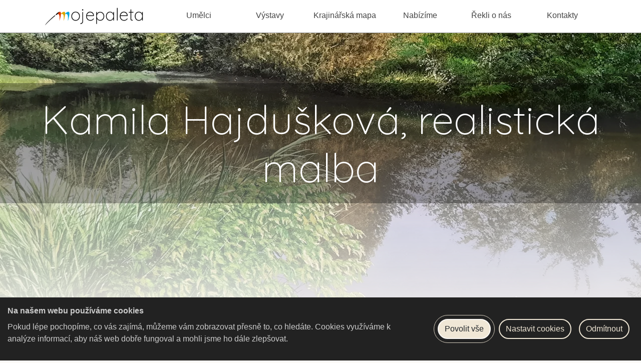

--- FILE ---
content_type: text/html; charset=utf-8
request_url: https://www.mojepaleta.cz/kolekce/kamila-hajduskova.html
body_size: 10654
content:
<!doctype html>


<html lang="cs">
<head id="ctl00_Head1"><meta charset="utf-8" /><meta http-equiv="X-UA-Compatible" content="IE=edge" /><meta name="viewport" content="width=device-width, initial-scale=1.0" /><meta name="author" content="Open Travel, s.r.o." />
    <meta name="theme-color" content="#c35a35">
    <link rel="manifest" href="/manifest.json" /><link rel="preconnect" href="https://i.ck.cz" /><link rel='icon' href='/dokumenty/favicons/favicon.ico' type='image/ico'><link rel='icon' href='/dokumenty/favicons/android-chrome-192x192.png' sizes='192x192' type='image/png'><link rel='icon' href='/dokumenty/favicons/android-chrome-256x256.png' sizes='256x256' type='image/png'><link rel='apple-touch-icon' href='/dokumenty/favicons/apple-touch-icon.png' type='image/png'><link rel='icon' href='/dokumenty/favicons/favicon-16x16.png' sizes='16x16' type='image/png'><link rel='icon' href='/dokumenty/favicons/favicon-32x32.png' sizes='32x32' type='image/png'><link rel='icon' href='/dokumenty/favicons/mstile-150x150.png' sizes='150x150' type='image/png'><link rel='mask-icon' href='/dokumenty/favicons/safari-pinned-tab.svg' type='image/svg'><link id="cssstyle" href="/designs/infoweb-1.1/0812111401/Style/default.cf0e7d6,sc35a35,b10356645.css" rel="stylesheet" type="text/css"  />

<style> 
.pageImage {background-image: url('https://i.ck.cz/f/104155/46-420-400.webp'); background-position:50% 0; background-size:cover; }
@media(min-width: 460px) and (max-width:767px) {.pageImage{ background-image: url('https://i.ck.cz/f/104155/46-770-500.webp');} }
@media(min-width: 768px) and (max-width:991px) {.pageImage { background-image: url('https://i.ck.cz/f/104155/46-992-500.webp'); } }
@media(min-width: 992px) and (max-width:1199px) {.pageImage { background-image: url('https://i.ck.cz/f/104155/46-1200-500.webp'); } }
@media(min-width: 1200px) and (max-width:1439px) {.pageImage { background-image: url('https://i.ck.cz/f/104155/46-1440-600.webp')} }
@media(min-width: 1440px) and (max-width:1689px) {.pageImage { background-image: url('https://i.ck.cz/f/104155/46-1690-600.webp'); } }
@media(min-width: 1660px) and (max-width:1919px) {.pageImage { background-image: url('https://i.ck.cz/f/104155/46-1920-600.webp'); } }
@media(min-width: 1920px) {.pageImage { background-image: url('https://i.ck.cz/f/104155/46-2400-600.webp'); } }
</style><script>!function(f,b,e,v,n,t,s){if(f.fbq)return;n=f.fbq=function(){n.callMethod?n.callMethod.apply(n,arguments):n.queue.push(arguments)};if(!f._fbq)f._fbq=n;n.push=n;n.loaded=!0;n.version='2.0';n.queue=[];t=b.createElement(e);t.async=!0;t.src=v;s=b.getElementsByTagName(e)[0];s.parentNode.insertBefore(t,s)}(window,document,'script','//connect.facebook.net/en_US/fbevents.js');fbq('consent', 'revoke');fbq('init', '427861039441555');fbq('track', 'PageView');</script><noscript><img height='1' width='1' style='display:none' src='https://www.facebook.com/tr?id=427861039441555&ev=PageView&noscript=1' /></noscript>


<script async src="https://www.googletagmanager.com/gtag/js?id=G-NEFZEVWYW3"></script><script>window.dataLayer = window.dataLayer || [];function gtag(){window.dataLayer.push(arguments);}gtag('consent', 'default', {'ad_storage': 'denied', 'ad_user_data': 'denied', 'ad_personalization': 'denied', 'analytics_storage': 'denied'});gtag('js', new Date());gtag('set', { 'cookie_flags': 'secure;samesite=none'});gtag('config', 'G-NEFZEVWYW3');</script><meta property="og:title" content="Kamila Hajdušková, realistická malba" /><meta property="og:description" content="Kamila Hajdušková pochází z Moravskoslezského kraje. Narodila se ve Frýdku-Místku, nyní žije v Metylovicích. Věnuje se realistické krajinářské malbě. Náměty" /><meta property="og:type" content="website" /><meta property="og:url" content="https://www.mojepaleta.cz/kolekce/kamila-hajduskova.html" /><meta property="og:site_name" content="mojepaleta.cz" /><meta property="og:image" content="https://i.ck.cz/f/104155/46-1200-630.webp" /><meta property="og:image:type" content="image/jpeg" /><meta property="og:image:width" content="1200" /><meta property="og:image:height" content="630" />
    <link rel="preconnect" href="https://i.ck.cz">

        <link rel="stylesheet" href="https://i.ck.cz/libs/leaflet/1.9.3/leaflet.css?2" />
        <script src="https://i.ck.cz/libs/leaflet/1.9.3/leaflet.js"></script>
    <meta name="kolekce" content="MTYwOXwyMDM5Mg" /><title>
	Kamila Hajdušková, realistická malba - mojepaleta.cz
</title><meta name="description" content="Kamila Hajdušková pochází z Moravskoslezského kraje. Narodila se ve Frýdku-Místku, nyní žije v Metylovicích. Věnuje se realistické krajinářské malbě. Náměty pro své obrazy nachází nejčastěji na jižní Moravě." /></head>
<body class="default kolekce kolekce-expautor " >    
    

<div class="bg-white border-bottom">
    <div class="container-xl p-0">
        <nav class="top-area navbar navbar-light navbar-expand-md justify-content-between py-0">
            <a class="py-2 pr-4 pe-4 logo" href="/">
                <div class="comp comp-template-logo"><img src="https://i.ck.cz/f/104093/41.png?height=40" alt="mojepaleta.cz" height="40" class="weblogo nobg logo-ultrahorizontal"  srcset="https://i.ck.cz/f/104093/41.png?height=40 1x,https://i.ck.cz/f/104093/41.png?height=60 1.5x,https://i.ck.cz/f/104093/41.png?height=80 2x" /></div>
            </a>
            <button class="navbar-toggler" id="mb" type="button" data-toggle="modal" data-target="#mobilmenu" aria-controls="mobilmenu" aria-expanded="false" aria-label="Toggle navigation">
                <span class="navbar-toggler-icon"></span>
            </button>
            <div class="collapse navbar-collapse justify-content-md-end" id="navbarSupportedContent">
                <div class="comp comp-template-menu flex-grow-1 cnt-6">

    <ul class="navbar-nav">
    


<li class="nav-item  menu-32130">
    <a href="/kolekce/" class="nav-link menu-32130">Umělci</a>
        
</li>




<li class="nav-item  menu-30337 menu-sablony">
    <a href="/vystavy/" class="nav-link menu-30337 menu-sablony">Výstavy</a>
        
</li>




<li class="nav-item  menu-32131">
    <a href="/mapa/" class="nav-link menu-32131">Krajinářská mapa</a>
        
</li>




<li class="nav-item  menu-30336 menu-funkce">
    <a href="/funkce" class="nav-link menu-30336 menu-funkce">Nabízíme</a>
        
</li>




<li class="nav-item  menu-31547 menu-reference">
    <a href="/reference.html" class="nav-link menu-31547 menu-reference">Řekli o nás</a>
        
</li>




<li class="nav-item  menu-30349 menu-kontakty">
    <a href="/kontakty.html" class="nav-link menu-30349 menu-kontakty">Kontakty</a>
        
</li>
</ul>






    
</div>
            </div>
        </nav>
    </div>
</div>



<div class="page-middle">
<div class="pageImage">
    <div class="gradient"></div>
    <div class="title">
        <h1>Kamila Hajdušková, realistická malba</h1>
    </div>
</div>


<div class="container">
    


<div class="anotace">
    Kamila Hajdušková pochází z Moravskoslezského kraje. Narodila se ve Frýdku-Místku, nyní žije v Metylovicích. Věnuje se realistické krajinářské malbě. Náměty pro své obrazy nachází nejčastěji na jižní Moravě.
</div>

<div class="overlaymap">
    <div class="comp comp-global-googlemap">



    <div class="google-map" id="leafmap-ctl02_PageTemplate_BigMap_BigMap" style="width: 100%;height:400px;"></div>

    










    

    
</div>
    <a href="/mapa/?k=20392" class="btn btn-primary">Zobrazit mapu</a>
</div>


  <div class="clanek">
    <div class="blok">
<div style="line-height: 1.8;">
<h2>Kamila Hajdušková</h2>

<p>Kamila Hajdušková pochází z Moravskoslezského kraje.<br />
Narodila se ve Frýdku-Místku, nyní žije v Metylovicích.<br />
Malování je její celoživotní zálibou. Jak sama říká, po většinu času neměla prostor se této zálibě více věnovat. Před šesti lety ji inspirovala výstava místní rodačky paní Brodové, a tak začala navštěvovat její ateliér a učit se technice malby. "Ve svém atelieru učila malovat podobné lidi, jako jsem já. Hned jsem toho využila a přihlásila jsem se. Jsem tam dodnes."</p>

<p style="text-align: center;"><a class="btn" href="https://kamilahajduskova.mojepaleta.cz/" target="_blank">Prohlédnout portfolio Kamily Hajduškové</a></p>
</div>

<div style="text-align: center;">
<p><img alt="Vernisáž výstavy - Kamila Hajdušková" data-wh="2048-1152" id="i10415547" src="https://i.ck.cz/f/104155/47-650-400.jpg" style="width: 650px; height: 400px;" title="Vernisáž výstavy - Kamila Hajdušková" /><br />
<br />
na fotce Kamila Hajdušková vlevo</p>
</div>
</div>

<div class="blok">
<div style="line-height: 1.8;">
<h2>Realistická krajina Čech i Moravy</h2>

<p>Poté, co zvládla základy, začala uvažovat, co dál, jakým směrem se ubírat, a rozhodla se pro krajinářskou malbu realistické fotografie. Aby si vylepšila techniku, přihlásila se na internetovou uměleckou školu Michaela Jamese Smitha, kde je také dodnes. Jak sama říká... "Pořád je co zlepšovat."</p>

<p>Kamila Hajdušková opakovaně vystavovala v Dobré a v Metylovicích. Její obrazy jsou zastoupeny v soukromých tuzemských sbírkách, jeden je i ve sbírce zahraniční. Náměty pro své obrazy si většinou fotí sama.</p>
</div>

<div style="text-align: center;"><img alt="Kamila Hajdušková" data-wh="2048-1536" id="i10415549" src="https://i.ck.cz/f/104155/49-740-400.jpg" style="width: 740px; height: 400px;" title="Kamila Hajdušková" /></div>
</div>
  </div>
</div>
<div class="artbg">
    <div class="container">
    <h2 class="text-center">Ukázka prací</h2>
    <div class="grid kolekce comp-art-search" id="links" >
    <div class="grid-sizer"></div>
        

      

    
    

<div class="grid-item art-type-1">
    <a href="/mapa/?id=41-25207" data-size="40x40"><img src="https://i.ck.cz/f/104085/76.webp?width=640&height=0&format=webp" alt="Podyjí, zátiší s Kohoutkem věncovým" rel="noopener" width="625" height="625" style="background:#293627" loading="lazy" /></a>
    <b>Podyjí, zátiší s Kohoutkem věncovým</b><br />
    <small></small>
</div>

<div class="grid-item art-type-1">
    <a href="/mapa/?id=41-25208" data-size="50x40"><img src="https://i.ck.cz/f/104085/75.webp?width=640&height=0&format=webp" alt="Zámecký rybník v Lednici" rel="noopener" width="766" height="614" style="background:#434833" loading="lazy" /></a>
    <b>Zámecký rybník v Lednici</b><br />
    <small></small>
</div>

<div class="grid-item art-type-1">
    <a href="/mapa/?id=41-25209" data-size="50x40"><img src="https://i.ck.cz/f/104085/74.webp?width=640&height=0&format=webp" alt="Řeka Morávka" rel="noopener" width="782" height="625" style="background:#d2d8de" loading="lazy" /></a>
    <b>Řeka Morávka</b><br />
    <small></small>
</div>

<div class="grid-item art-type-1">
    <a href="/mapa/?id=41-25210" data-size="30x40"><img src="https://i.ck.cz/f/104085/73.webp?width=640&height=0&format=webp" alt="Jarní pohled do říčky Olešné" rel="noopener" width="417" height="568" style="background:#4b7050" loading="lazy" /></a>
    <b>Jarní pohled do říčky Olešné</b><br />
    <small></small>
</div>

<div class="grid-item art-type-1">
    <a href="/mapa/?id=41-25567" data-size="70x50"><img src="https://i.ck.cz/f/104638/38.webp?width=640&height=0&format=webp" alt="Královna Beskyd" rel="noopener" width="863" height="608" style="background:#1e3127" loading="lazy" /></a>
    <b>Královna Beskyd</b><br />
    <small>2023</small>
</div>

<div class="grid-item art-type-1">
    <a href="/mapa/?id=41-26251" data-size="50x40"><img src="https://i.ck.cz/f/107785/16.webp?width=640&height=0&format=webp" alt="ŘEKA DYJE VE VRANOVSKÉM PODZÁMČÍ" rel="noopener" width="762" height="607" style="background:#3e5645" loading="lazy" /></a>
    <b>ŘEKA DYJE VE VRANOVSKÉM PODZÁMČÍ</b><br />
    <small>2023</small>
</div>

<div class="grid-item art-type-1">
    <a href="/mapa/?id=41-26252" data-size="30x40"><img src="https://i.ck.cz/f/107785/15.webp?width=640&height=0&format=webp" alt="Rybník Smutný" rel="noopener" width="461" height="607" style="background:#42432b" loading="lazy" /></a>
    <b>Rybník Smutný</b><br />
    <small>2023</small>
</div>

<div class="grid-item art-type-1">
    <a href="/mapa/?id=41-26253" data-size="40x40"><img src="https://i.ck.cz/f/107785/14.webp?width=640&height=0&format=webp" alt="Rybník Plánský" rel="noopener" width="615" height="607" style="background:#5592bd" loading="lazy" /></a>
    <b>Rybník Plánský</b><br />
    <small>2024</small>
</div>

<div class="grid-item art-type-1">
    <a href="/mapa/?id=41-26254" data-size="30x40"><img src="https://i.ck.cz/f/107785/12.webp?width=640&height=0&format=webp" alt="Zákoutí zámeckého parku v Blatné" rel="noopener" width="438" height="607" style="background:#434639" loading="lazy" /></a>
    <b>Zákoutí zámeckého parku v Blatné</b><br />
    <small>2023</small>
</div>

<div class="grid-item art-type-1">
    <a href="/mapa/?id=41-26276" data-size="40x30"><img src="https://i.ck.cz/f/108006/86.webp?width=640&height=0&format=webp" alt="Kvetoucí stezka," rel="noopener" width="806" height="607" style="background:#95b2da" loading="lazy" /></a>
    <b>Kvetoucí stezka,</b><br />
    <small>2024</small>
</div>

<div class="grid-item art-type-1">
    <a href="/mapa/?id=41-26277" data-size="40x40"><img src="https://i.ck.cz/f/108006/84.webp?width=640&height=0&format=webp" alt="Zimní symfonie" rel="noopener" width="605" height="607" style="background:#7d96ba" loading="lazy" /></a>
    <b>Zimní symfonie</b><br />
    <small>2024</small>
</div>


    

    
    
    
    

    

    

    </div>

</div>
</div>


<div class="container">
  <div class="clanek">
    
  </div>





    

    

</div>
</div>
<div class="page-bottom">

<div class="footer">
    <div class="container">
        <div class="row justify-content-between">
            <div class="col-12 col-md-3">
                <div class="comp comp-template-logo"><img src="https://i.ck.cz/f/104093/41.png?height=40" alt="mojepaleta.cz" height="40" class="weblogo nobg logo-ultrahorizontal"  srcset="https://i.ck.cz/f/104093/41.png?height=40 1x,https://i.ck.cz/f/104093/41.png?height=60 1.5x,https://i.ck.cz/f/104093/41.png?height=80 2x" /></div>
                <div class="comp comp-cms-text">
    
    
    
    <p>Zapojte se do našich projektů...<br />
Sdílejte výstavy a akce...<br />
Krajiny přidáme na uměleckou mapu...</p>



</div>
            </div>

            <div class="comp comp-cms-text col-md-3">
    
    
    
    
<ul>
	<li><strong>Zapojte se do našich projektů</strong></li>
	<li><a href="/funkce/po-stopach-ceskych-umelcu.html">Po stopách českých umělců</a></li>
	<li><a href="/funkce/po-stopach-ceskych-umelcu.html">Umělecké tipy na výlety</a></li>
	<li><a href="/mapa/">Krajinářská mapa</a></li>
	<li><a href="/vystavy/">Kalendář výstav</a></li>
	<li><a href="/reference/">Řekli o nás</a></li>
</ul>



</div>
            <div class="comp comp-cms-text col-md-3">
    
    
    
    
<ul>
	<li><strong>Pomůžeme vám</strong></li>
	<li><a href="/funkce/portfolio-zdarma.html">Umělecké portfolio zdarma</a></li>
	<li><a href="/funkce/online-sbirky.html">Online sbírky</a></li>
	<li><a href="/funkce/vystavy.html">Podpora pro výstavy</a></li>
	<li><a href="/pro-studenty.html">Pro školy a studenty</a></li>
	<li><a href="https://admin.mojepaleta.cz/"><strong>Administrace portfolia</strong></a></li>
</ul>



</div>

            <div class="col-md-3 mb-3">
                <div class="comp comp-global-newslettersignup"><h4>Chcete vědět, co je u nás nového?</h4>

<form class="nlform">
    <div class="otnnl">
        <label>Email:</label>
        <input type="email" name="nlemail" required="required" placeholder="Vložte emailovou adresu" />
        <input type="hidden" name="nlparam" value="2552,200,A1E5377271BC0B47AAE74032B7286208,0,1609,,ZDF6cTl3ZW1udmp6YWJpY2hnaWQ,0,,null" />
        <input class="otnnlbutton" type="button" value="Odeslat" />
        <div class="nlerror" id="otnnlresulterrctl02_ctl03_ctl03_ctl00_ctl04_ctl04"></div><div class="nlsuccess" id="otnnlresultokctl02_ctl03_ctl03_ctl00_ctl04_ctl04"></div>
    </div>
</form>


    <input type="hidden" name="nlparam" value="2552,200,A1E5377271BC0B47AAE74032B7286208,0,1609,,ZDF6cTl3ZW1udmp6YWJpY2hnaWQ,0,,null" />

</div>
                <div class="comp comp-global-links"><h4>Sledujte nás</h4>


        <a href="https://www.facebook.com/mojepaleta.cz" target="_blank" title="www.facebook.com"><i class="fa fa-facebook-square fa-lg"></i></a>
    
        <a href="https://www.instagram.com/mojepaleta.cz/" target="_blank" title="www.instagram.com"><i class="fa fa-instagram fa-lg"></i></a>
    
        <a href="https://twitter.com/mojepaleta" target="_blank" title="twitter.com"><i class="fa fa-twitter-square fa-lg"></i></a>
    </div>
            </div>
        </div>

    </div>
            <div class="border-top">
        <div class="container-fluid  max-width-full-hd pt-2 pb-3 px-xl-5 text-center">
              <div class="text-center copyright">© 2026 Open Travel, s.r.o.
                  
    
    
    
    


              </div>
        </div>
            </div>
</div>



    </div>


<div class="modal" id="mobilmenu" tabindex="-1" aria-labelledby="mobilmenuLabel" aria-hidden="true">
  <div class="modal-dialog p-0 m-0 h-100 w-100">
    <div class="modal-content h-100 w-100">
      <div class="modal-header container-xl navbar-light justify-content-between align-items-center py-0">
      

          <a class="py-2 pr-4 pe-4" href="/">
       <div class="comp comp-template-logo"><img src="https://i.ck.cz/f/104093/41.png?height=60" alt="mojepaleta.cz" height="60" class="weblogo nobg logo-ultrahorizontal"  srcset="https://i.ck.cz/f/104093/41.png?height=60 1x,https://i.ck.cz/f/104093/41.png?height=90 1.5x,https://i.ck.cz/f/104093/41.png?height=120 2x" /></div>
              </a>

   <button class="navbar-toggler" id="mb"  type="button" data-dismiss="modal" aria-label="Close">
    <span class="navbar-toggler-icon"></span>
  </button>
             
      </div>
      <div class="modal-body ">
       <div class="comp comp-template-menu  cnt-6">

    <ul class="navbar-nav">
    


<li class="nav-item  menu-32130">
    <a href="/kolekce/" class="nav-link menu-32130">Umělci</a>
        
</li>




<li class="nav-item  menu-30337 menu-sablony">
    <a href="/vystavy/" class="nav-link menu-30337 menu-sablony">Výstavy</a>
        
</li>




<li class="nav-item  menu-32131">
    <a href="/mapa/" class="nav-link menu-32131">Krajinářská mapa</a>
        
</li>




<li class="nav-item  menu-30336 menu-funkce">
    <a href="/funkce" class="nav-link menu-30336 menu-funkce">Nabízíme</a>
        
</li>




<li class="nav-item  menu-31547 menu-reference">
    <a href="/reference.html" class="nav-link menu-31547 menu-reference">Řekli o nás</a>
        
</li>




<li class="nav-item  menu-30349 menu-kontakty">
    <a href="/kontakty.html" class="nav-link menu-30349 menu-kontakty">Kontakty</a>
        
</li>
</ul>






    
</div>

      </div>
      <div class="modal-footer justify-content-center flex-column">
      <div class="comp comp-global-links"><h4>Sledujte nás</h4>


        <a href="https://www.facebook.com/mojepaleta.cz" target="_blank" title="www.facebook.com"><i class="fa fa-facebook-square fa-lg"></i></a>
    
        <a href="https://www.instagram.com/mojepaleta.cz/" target="_blank" title="www.instagram.com"><i class="fa fa-instagram fa-lg"></i></a>
    
        <a href="https://twitter.com/mojepaleta" target="_blank" title="twitter.com"><i class="fa fa-twitter-square fa-lg"></i></a>
    </div>
         <p>2026 Open Travel, s.r.o.</p>
      </div>
    </div>
  </div>
</div>



    <div class="comp comp-template-cookieusage custom-lista-odmitnuti">



<div class="modal " id="cookieModal" tabindex="-1" role="dialog" aria-labelledby="cookieModalLabel" aria-hidden="true">
    <div class="d-flex vh-100 align-items-center">
        <div class="modal-dialog modal-lg" role="document">
            <div class="modal-content">
                <div class="modal-header">
                    <h4 class="modal-title" id="cookieModalLabel">
                        
    
    
    
     Nastavení ochrany osobních údajů



                    </h4>
                </div>

                     
                            <div class="modal-body clanek">
                                
                                <div class="cookie--overflow-auto">
                                    <div class="form-group">
                                    <p >
    
    
    
     Chtěli bychom vaše svolení použít vaše data pro následující účely. Svůj souhlas můžete kdykoliv změnit nebo zrušit.


</p>
                                        </div>
                                    <div class="cookie-grid form-group">
                                        <div class="col-auto">
                                            <label class=""><b>Nezbytné</b></label>
                                        </div>
                                        <div class="col">
                                            <p class="custom-control form-group"><span>
    
    
    
     Tyto cookies jsou vyžadovány pro správnou funkčnost našich webových stránek a nelze je vypnout. Příkladem těchto akcí je přihlášení, vyplnění formulářů nebo nastavení vašich preferencí ochrany osobních údajů.


</span></p>
                                            <div class="custom-control switch form-group">
                                                <label>
                                                    <input type="checkbox" class="custom-control-input" checked="checked" disabled id="customSwitch1" />
                                                    <span>Nezbytné soubory cookie</span>
                                                </label>
                                            </div>
                                        </div>
                                        <div class="col-auto">
                                            <label class=""><b>Statistické</b></label>
                                        </div>
                                        <div class="col">
                                            <p class="custom-control form-group"><span>
    
    
    
     Tyto cookies se používají se pro měření a zlepšování výkonu. Do této kategorie patří činnosti, jako je počítání návštěv stránek, rychlost načítání stránky, míra okamžitého opuštění a technologie používané k přístupu na náš web.


</span></p>
                                            <div class="custom-control switch form-group">
                                                <label>
                                                    <input type="checkbox" class="custom-control-input" name="statCookie" id="statOption" />
                                                    <span>Statistické soubory cookie</span>
                                                </label>
                                            </div>
                                        </div>
                                        <div class="col-auto">
                                            <label class=""><b>Funkční</b></label>
                                        </div>
                                        <div class="col">
                                            <p class="custom-control form-group"><span>
    
    
    
     Tyto cookies používáme k vylepšení funkcí webu a umožnění personalizace, jako jsou chaty, videa a použití sociálních médií.


</span></p>
                                            <div class="custom-control switch form-group">
                                                <label>
                                                    <input type="checkbox" class="custom-control-input" name="webCookie" id="functionOption" />
                                                    <span>Funkční soubory cookie</span>
                                                </label>
                                            </div>
                                        </div>
                                        <div class="col-auto">
                                            <label class=""><b>Marketingové</b></label>
                                        </div>
                                        <div class="col">
                                            <p class="custom-control form-group"><span>
    
    
    
     Díky těmto souborům cookies vám můžeme připomenout, co vás u nás dříve zajímalo. Tyto cookies nastavují prostřednictvím našich stránek naši reklamní partneři.


</span></p>
                                            <div class="custom-control switch form-group">
                                                <label>
                                                    <input type="checkbox" class="custom-control-input" name="marketingCookie" id="marketingOption" />
                                                    <span>Marketingové soubory cookie</span></label>
                                            </div>
                                        </div>
                                    </div>
                                    <div class="form-group justify-content-between">
                                        
    
    
    
     Více informací o využití cookies na našem webu najdete v <a class="cookie-info" href="/cookies-info.html">zásadách použití cookies.</a>


                                    </div>
                                </div>
                            </div>
                            <div class="modal-footer ">
                                <button type="button" class="btn btn-outline-primary cookie-modal mr-2 me-2" onclick="closeModal(); setCustomConsent()">Uložit nastavení</button>
                                <button type="button" class="btn btn-primary" onclick="closeModal(); setConsent('7')">Povolit vše</button>
                            </div>
                       
                
           
            </div>
        </div>
    </div>
</div>







<div class="cookie-outer">
    <div class="cookie-inner d-md-flex md-flex justify-content-between align-items-center ">
        <div class="text-left pr-2 pe-2 p-15-0  flex-grow-1">
            <h4>Na našem webu používáme cookies</h4>
            <p>Pokud lépe pochopíme, co vás zajímá, můžeme vám zobrazovat přesně to, co hledáte. Cookies využíváme k analýze informací, aby náš web dobře fungoval a mohli jsme ho dále zlepšovat.</p>
        </div>
        &nbsp; &nbsp;<a href="#" onclick="return setConsent('7')" class="btn btn-primary cookie-agree mr-2 me-2">Povolit vše</a>
        &nbsp; &nbsp;<a href="#" onclick="showModal(); return false" class="btn btn-outline-primary cookie-modal mr-2 me-2">Nastavit cookies</a>
        &nbsp; &nbsp;<a href="#" onclick="return setConsent('0')" class="btn btn-outline-primary cookie-denied  mr-2 me-2">Odmítnout</a>
    </div>
</div>





</div>
    <script type="application/ld+json">{"@context":"https://schema.org","@type":"NewsArticle","url":"https://www.mojepaleta.cz/kolekce/kamila-hajduskova.html","thumbnailUrl":"https://i.ck.cz/f/104155/48-400-400.webp","image":{"@type":"ImageObject","width":"1536","height":"2048","url":"https://i.ck.cz/f/104155/48.jpg"},"author":{"name":"Open Travel, s.r.o.","url":"https://www.mojepaleta.cz","type":"Organization"},"datePublished":"2022-12-17T10:10:57","dateModified":"2025-10-22T13:18:05","headline":"Kamila Hajdušková, realistická malba","description":"Kamila Hajdušková pochází z Moravskoslezského kraje. Narodila se ve Frýdku-Místku, nyní žije v Metylovicích. Věnuje se realistické krajinářské malbě. Náměty pro své obrazy nachází nejčastěji na jižní Moravě."}</script>
        <script src="https://i.ck.cz/libs/jquery/3.5.1/jquery.min.js"></script>
        <script src="https://i.ck.cz/libs/hw/24-bootstrap4/script-bootstrap4-cs.min.js?1120083802" crossorigin="anonymous"></script>
        
    
        <script>webLanguage = 'cs'; webLanguageID =1; webid =1609;admLink='mojepaleta';;ib=1;
            window.PageLoadTraceId = '';
            window.PageLoadSpanId = '';
            window.PageLoadSampled = 0;
        </script>  
    
    
    
    
    
    
    
    
    
    
    
    
    

    <script>
        initCollapsibleMenu()
    </script>

        <script src="https://i.ck.cz/libs/hw/9.5.0/components/Global.LeafMap.min.js?1211132518"></script>
        <script src="https://i.ck.cz/libs/hw/9.5.0/components/Global.LeafMap.providers.min.js?0119211722"></script>  

        <script>
            if (typeof (setCustomTileLayer) !== "undefined")
                setCustomTileLayer();
        </script>
    
    <script src="https://i.ck.cz/libs/leaflet.curve/0.9.1/src/leaflet.curve.min.js"></script>
    <script src="https://i.ck.cz/libs/hw/9.5.0/components/BigMap.min.js?1116102316"></script>

        <script>function generateMapBigMap(){var n,t;if(!generatedctl02_PageTemplate_BigMap_BigMap){generatedctl02_PageTemplate_BigMap_BigMap=generatedBigMap=!0;mapObjectctl02_PageTemplate_BigMap_BigMap.map=null;mapObjectctl02_PageTemplate_BigMap_BigMap.markers=[];mapObjectctl02_PageTemplate_BigMap_BigMap.infowindow=null;mapObjectctl02_PageTemplate_BigMap_BigMap.mainSourceObjectID=0;mapObjectctl02_PageTemplate_BigMap_BigMap.lat=50;mapObjectctl02_PageTemplate_BigMap_BigMap.lng=12;mapObjectctl02_PageTemplate_BigMap_BigMap.poly="";mapObjectctl02_PageTemplate_BigMap_BigMap.hidepoly="0";mapObjectctl02_PageTemplate_BigMap_BigMap.mainMarkerTitle="";mapObjectctl02_PageTemplate_BigMap_BigMap.mainMarkerIcon="/o/4/m/2/icon.png?color=c35a35";mapObjectctl02_PageTemplate_BigMap_BigMap.bubbleContent="";mapObjectctl02_PageTemplate_BigMap_BigMap.loadMoreObjects=!1;mapObjectctl02_PageTemplate_BigMap_BigMap.showMainMarker=!1;mapObjectctl02_PageTemplate_BigMap_BigMap.showMarkerBubble=!0;mapObjectctl02_PageTemplate_BigMap_BigMap.loadHotelsInArea=!1;mapObjectctl02_PageTemplate_BigMap_BigMap.loadPlacesInArea=!1;mapObjectctl02_PageTemplate_BigMap_BigMap.showNavigationInfo=!1;mapObjectctl02_PageTemplate_BigMap_BigMap.mapType="OpenStreetMap.Mapnik";mapObjectctl02_PageTemplate_BigMap_BigMap.static=0;initMap(mapObjectctl02_PageTemplate_BigMap_BigMap);n="";n!=""&&(t=jQuery.parseJSON(n),putJsonMarkersOnMap(t,mapObjectctl02_PageTemplate_BigMap_BigMap),1&&fitBounds(mapObjectctl02_PageTemplate_BigMap_BigMap));1&&disableScrollZoom(mapObjectctl02_PageTemplate_BigMap_BigMap)}}var generatedctl02_PageTemplate_BigMap_BigMap=!1,mapObjectctl02_PageTemplate_BigMap_BigMap=[],mapObjectBigMap=mapObjectctl02_PageTemplate_BigMap_BigMap,generatedBigMap=generatedctl02_PageTemplate_BigMap_BigMap;mapObjectctl02_PageTemplate_BigMap_BigMap.defaultIcon="/o/4/m/2/icon.png?color=c35a35";mapObjectctl02_PageTemplate_BigMap_BigMap.zoom=6;mapObjectctl02_PageTemplate_BigMap_BigMap.ID="ctl02_PageTemplate_BigMap_BigMap"</script>
    
    <script src="https://i.ck.cz/libs/masonry-layout/4.2.2/masonry.pkgd.min.js"></script>
    <script>
        var msnry = new Masonry('#links', { itemSelector: '.grid-item' });
    </script>

    <script>
        jQuery(document).ready(function () {
            startBigMap();
        });

        function setLayers() {
            mapObjectBigMap.customMapLayers.push("/jscomp/artsearch.js?showall=1&limit=50&rowitem=geojson&trideni=id&kolekce=20392");
            mapObjectBigMap.customMapLayers.push("/jscomp/places.js?showall=1&limit=50&rowitem=geojson&c=0&trideni=id&kolekce=20392");
        }
    </script>

    <style>
        .comp-template-cookieusage a.cookie-info {color:#00008b;}
     
    </style>

    <script>function setConsent(n){(n=="a1"||n=="1"||n=="7")&&typeof gtag!="undefined"&&gtag("consent","update",{analytics_storage:"granted",ad_storage:"granted",ad_user_data:"granted",ad_personalization:"granted"});var t=new Date;return t.setFullYear(t.getFullYear()+2),document.cookie="WhAllowCookies="+n+"; path=/; expires="+t.toUTCString()+"; samesite=lax",document.querySelector(".comp-template-cookieusage").style.display="none",!1}function setCustomConsent(){var i=document.getElementById("statOption"),r=document.getElementById("marketingOption"),u=document.getElementById("functionOption"),n=0,t;return i&&i.checked&&(n+=1,typeof gtag!="undefined"&&gtag("consent","update",{analytics_storage:"granted"})),r&&r.checked&&(n+=2,typeof gtag!="undefined"&&gtag("consent","update",{ad_storage:"granted",ad_user_data:"granted",ad_personalization:"granted"})),u&&u.checked&&(n+=4),t=new Date,t.setFullYear(t.getFullYear()+2),document.cookie="WhAllowCookies="+n+"; path=/; expires="+t.toUTCString()+"; samesite=lax",document.querySelector(".comp-template-cookieusage").style.display="none",!1}function showModal(){document.getElementById("cookieModal").classList.add("show");document.body.classList.add("modal-open")}function closeModal(){document.getElementById("cookieModal").classList.remove("show");document.body.classList.remove("modal-open")}</script>

</body>
</html>

--- FILE ---
content_type: text/css
request_url: https://www.mojepaleta.cz/designs/infoweb-1.1/0812111401/Style/default.cf0e7d6,sc35a35,b10356645.css
body_size: 40344
content:
@import"https://fonts.googleapis.com/css2?family=Quicksand:wght@300;400;500;600&display=swap";html{box-sizing:border-box;-ms-overflow-style:scrollbar}*,*::before,*::after{box-sizing:inherit}*,*::before,*::after{box-sizing:border-box}html{font-family:sans-serif;line-height:1.15;-webkit-text-size-adjust:100%;-webkit-tap-highlight-color:rgba(0,0,0,0)}article,aside,figcaption,figure,footer,header,hgroup,main,nav,section{display:block}body{margin:0;font-family:-apple-system,BlinkMacSystemFont,"Segoe UI",Roboto,"Helvetica Neue",Arial,"Noto Sans",sans-serif,"Apple Color Emoji","Segoe UI Emoji","Segoe UI Symbol","Noto Color Emoji";font-size:1rem;font-weight:400;line-height:1.5;color:#212529;text-align:left;background-color:#fcfaf7}[tabindex="-1"]:focus:not(:focus-visible){outline:0 !important}hr{box-sizing:content-box;height:0;overflow:visible}h1,h2,h3,h4,h5,h6{margin-top:0;margin-bottom:.5rem}p{margin-top:0;margin-bottom:1rem}abbr[title],abbr[data-original-title]{text-decoration:underline;text-decoration:underline dotted;cursor:help;border-bottom:0;text-decoration-skip-ink:none}address{margin-bottom:1rem;font-style:normal;line-height:inherit}ol,ul,dl{margin-top:0;margin-bottom:1rem}ol ol,ul ul,ol ul,ul ol{margin-bottom:0}dt{font-weight:700}dd{margin-bottom:.5rem;margin-left:0}blockquote{margin:0 0 1rem}b,strong{font-weight:bolder}small{font-size:80%}sub,sup{position:relative;font-size:75%;line-height:0;vertical-align:baseline}sub{bottom:-0.25em}sup{top:-0.5em}a{color:#069;text-decoration:none;background-color:transparent}a:hover{color:#00334d;text-decoration:underline}a:not([href]):not([class]){color:inherit;text-decoration:none}a:not([href]):not([class]):hover{color:inherit;text-decoration:none}pre,code,kbd,samp{font-family:SFMono-Regular,Menlo,Monaco,Consolas,"Liberation Mono","Courier New",monospace;font-size:1em}pre{margin-top:0;margin-bottom:1rem;overflow:auto;-ms-overflow-style:scrollbar}figure{margin:0 0 1rem}img{vertical-align:middle;border-style:none}svg{overflow:hidden;vertical-align:middle}table{border-collapse:collapse}caption{padding-top:.75rem;padding-bottom:.75rem;color:#6c757d;text-align:left;caption-side:bottom}th{text-align:inherit;text-align:-webkit-match-parent}label{display:inline-block;margin-bottom:.5rem}button{border-radius:0}button:focus{outline:1px dotted;outline:5px auto -webkit-focus-ring-color}input,button,select,optgroup,textarea{margin:0;font-family:inherit;font-size:inherit;line-height:inherit}button,input{overflow:visible}button,select{text-transform:none}[role=button]{cursor:pointer}select{word-wrap:normal}button,[type=button],[type=reset],[type=submit]{-webkit-appearance:button}button:not(:disabled),[type=button]:not(:disabled),[type=reset]:not(:disabled),[type=submit]:not(:disabled){cursor:pointer}button::-moz-focus-inner,[type=button]::-moz-focus-inner,[type=reset]::-moz-focus-inner,[type=submit]::-moz-focus-inner{padding:0;border-style:none}input[type=radio],input[type=checkbox]{box-sizing:border-box;padding:0}textarea{overflow:auto;resize:vertical}fieldset{min-width:0;padding:0;margin:0;border:0}legend{display:block;width:100%;max-width:100%;padding:0;margin-bottom:.5rem;font-size:1.5rem;line-height:inherit;color:inherit;white-space:normal}progress{vertical-align:baseline}[type=number]::-webkit-inner-spin-button,[type=number]::-webkit-outer-spin-button{height:auto}[type=search]{outline-offset:-2px;-webkit-appearance:none}[type=search]::-webkit-search-decoration{-webkit-appearance:none}::-webkit-file-upload-button{font:inherit;-webkit-appearance:button}output{display:inline-block}summary{display:list-item;cursor:pointer}template{display:none}[hidden]{display:none !important}.container,.container-fluid,.container-xxl,.container-xl,.container-lg,.container-md,.container-sm{width:100%;padding-right:15px;padding-left:15px;margin-right:auto;margin-left:auto}@media(min-width: 576px){.container-sm,.container{max-width:540px}}@media(min-width: 768px){.container-md,.container-sm,.container{max-width:720px}}@media(min-width: 992px){.container-lg,.container-md,.container-sm,.container{max-width:960px}}@media(min-width: 1200px){.container-xl,.container-lg,.container-md,.container-sm,.container{max-width:1140px}}@media(min-width: 1400px){.container-xxl,.container-xl,.container-lg,.container-md,.container-sm,.container{max-width:1320px}}.row{display:flex;flex-wrap:wrap;margin-right:-15px;margin-left:-15px}.no-gutters{margin-right:0;margin-left:0}.no-gutters>.col,.no-gutters>[class*=col-]{padding-right:0;padding-left:0}.col-xxl,.col-xxl-auto,.col-xxl-12,.col-xxl-11,.col-xxl-10,.col-xxl-9,.col-xxl-8,.col-xxl-7,.col-xxl-6,.col-xxl-5,.col-xxl-4,.col-xxl-3,.col-xxl-2,.col-xxl-1,.col-xl,.col-xl-auto,.col-xl-12,.col-xl-11,.col-xl-10,.col-xl-9,.col-xl-8,.col-xl-7,.col-xl-6,.col-xl-5,.col-xl-4,.col-xl-3,.col-xl-2,.col-xl-1,.col-lg,.col-lg-auto,.col-lg-12,.col-lg-11,.col-lg-10,.col-lg-9,.col-lg-8,.col-lg-7,.col-lg-6,.col-lg-5,.col-lg-4,.col-lg-3,.col-lg-2,.col-lg-1,.col-md,.col-md-auto,.col-md-12,.col-md-11,.col-md-10,.col-md-9,.col-md-8,.col-md-7,.col-md-6,.col-md-5,.col-md-4,.col-md-3,.col-md-2,.col-md-1,.col-sm,.col-sm-auto,.col-sm-12,.col-sm-11,.col-sm-10,.col-sm-9,.col-sm-8,.col-sm-7,.col-sm-6,.col-sm-5,.col-sm-4,.col-sm-3,.col-sm-2,.col-sm-1,.col,.col-auto,.col-12,.col-11,.col-10,.col-9,.col-8,.col-7,.col-6,.col-5,.col-4,.col-3,.col-2,.col-1{position:relative;width:100%;padding-right:15px;padding-left:15px}.col{flex-basis:0;flex-grow:1;max-width:100%}.row-cols-1>*{flex:0 0 100%;max-width:100%}.row-cols-2>*{flex:0 0 50%;max-width:50%}.row-cols-3>*{flex:0 0 33.3333333333%;max-width:33.3333333333%}.row-cols-4>*{flex:0 0 25%;max-width:25%}.row-cols-5>*{flex:0 0 20%;max-width:20%}.row-cols-6>*{flex:0 0 16.6666666667%;max-width:16.6666666667%}.col-auto{flex:0 0 auto;width:auto;max-width:100%}.col-1{flex:0 0 8.3333333333%;max-width:8.3333333333%}.col-2{flex:0 0 16.6666666667%;max-width:16.6666666667%}.col-3{flex:0 0 25%;max-width:25%}.col-4{flex:0 0 33.3333333333%;max-width:33.3333333333%}.col-5{flex:0 0 41.6666666667%;max-width:41.6666666667%}.col-6{flex:0 0 50%;max-width:50%}.col-7{flex:0 0 58.3333333333%;max-width:58.3333333333%}.col-8{flex:0 0 66.6666666667%;max-width:66.6666666667%}.col-9{flex:0 0 75%;max-width:75%}.col-10{flex:0 0 83.3333333333%;max-width:83.3333333333%}.col-11{flex:0 0 91.6666666667%;max-width:91.6666666667%}.col-12{flex:0 0 100%;max-width:100%}.order-first{order:-1}.order-last{order:13}.order-0{order:0}.order-1{order:1}.order-2{order:2}.order-3{order:3}.order-4{order:4}.order-5{order:5}.order-6{order:6}.order-7{order:7}.order-8{order:8}.order-9{order:9}.order-10{order:10}.order-11{order:11}.order-12{order:12}.offset-1{margin-left:8.3333333333%}.offset-2{margin-left:16.6666666667%}.offset-3{margin-left:25%}.offset-4{margin-left:33.3333333333%}.offset-5{margin-left:41.6666666667%}.offset-6{margin-left:50%}.offset-7{margin-left:58.3333333333%}.offset-8{margin-left:66.6666666667%}.offset-9{margin-left:75%}.offset-10{margin-left:83.3333333333%}.offset-11{margin-left:91.6666666667%}@media(min-width: 576px){.col-sm{flex-basis:0;flex-grow:1;max-width:100%}.row-cols-sm-1>*{flex:0 0 100%;max-width:100%}.row-cols-sm-2>*{flex:0 0 50%;max-width:50%}.row-cols-sm-3>*{flex:0 0 33.3333333333%;max-width:33.3333333333%}.row-cols-sm-4>*{flex:0 0 25%;max-width:25%}.row-cols-sm-5>*{flex:0 0 20%;max-width:20%}.row-cols-sm-6>*{flex:0 0 16.6666666667%;max-width:16.6666666667%}.col-sm-auto{flex:0 0 auto;width:auto;max-width:100%}.col-sm-1{flex:0 0 8.3333333333%;max-width:8.3333333333%}.col-sm-2{flex:0 0 16.6666666667%;max-width:16.6666666667%}.col-sm-3{flex:0 0 25%;max-width:25%}.col-sm-4{flex:0 0 33.3333333333%;max-width:33.3333333333%}.col-sm-5{flex:0 0 41.6666666667%;max-width:41.6666666667%}.col-sm-6{flex:0 0 50%;max-width:50%}.col-sm-7{flex:0 0 58.3333333333%;max-width:58.3333333333%}.col-sm-8{flex:0 0 66.6666666667%;max-width:66.6666666667%}.col-sm-9{flex:0 0 75%;max-width:75%}.col-sm-10{flex:0 0 83.3333333333%;max-width:83.3333333333%}.col-sm-11{flex:0 0 91.6666666667%;max-width:91.6666666667%}.col-sm-12{flex:0 0 100%;max-width:100%}.order-sm-first{order:-1}.order-sm-last{order:13}.order-sm-0{order:0}.order-sm-1{order:1}.order-sm-2{order:2}.order-sm-3{order:3}.order-sm-4{order:4}.order-sm-5{order:5}.order-sm-6{order:6}.order-sm-7{order:7}.order-sm-8{order:8}.order-sm-9{order:9}.order-sm-10{order:10}.order-sm-11{order:11}.order-sm-12{order:12}.offset-sm-0{margin-left:0}.offset-sm-1{margin-left:8.3333333333%}.offset-sm-2{margin-left:16.6666666667%}.offset-sm-3{margin-left:25%}.offset-sm-4{margin-left:33.3333333333%}.offset-sm-5{margin-left:41.6666666667%}.offset-sm-6{margin-left:50%}.offset-sm-7{margin-left:58.3333333333%}.offset-sm-8{margin-left:66.6666666667%}.offset-sm-9{margin-left:75%}.offset-sm-10{margin-left:83.3333333333%}.offset-sm-11{margin-left:91.6666666667%}}@media(min-width: 768px){.col-md{flex-basis:0;flex-grow:1;max-width:100%}.row-cols-md-1>*{flex:0 0 100%;max-width:100%}.row-cols-md-2>*{flex:0 0 50%;max-width:50%}.row-cols-md-3>*{flex:0 0 33.3333333333%;max-width:33.3333333333%}.row-cols-md-4>*{flex:0 0 25%;max-width:25%}.row-cols-md-5>*{flex:0 0 20%;max-width:20%}.row-cols-md-6>*{flex:0 0 16.6666666667%;max-width:16.6666666667%}.col-md-auto{flex:0 0 auto;width:auto;max-width:100%}.col-md-1{flex:0 0 8.3333333333%;max-width:8.3333333333%}.col-md-2{flex:0 0 16.6666666667%;max-width:16.6666666667%}.col-md-3{flex:0 0 25%;max-width:25%}.col-md-4{flex:0 0 33.3333333333%;max-width:33.3333333333%}.col-md-5{flex:0 0 41.6666666667%;max-width:41.6666666667%}.col-md-6{flex:0 0 50%;max-width:50%}.col-md-7{flex:0 0 58.3333333333%;max-width:58.3333333333%}.col-md-8{flex:0 0 66.6666666667%;max-width:66.6666666667%}.col-md-9{flex:0 0 75%;max-width:75%}.col-md-10{flex:0 0 83.3333333333%;max-width:83.3333333333%}.col-md-11{flex:0 0 91.6666666667%;max-width:91.6666666667%}.col-md-12{flex:0 0 100%;max-width:100%}.order-md-first{order:-1}.order-md-last{order:13}.order-md-0{order:0}.order-md-1{order:1}.order-md-2{order:2}.order-md-3{order:3}.order-md-4{order:4}.order-md-5{order:5}.order-md-6{order:6}.order-md-7{order:7}.order-md-8{order:8}.order-md-9{order:9}.order-md-10{order:10}.order-md-11{order:11}.order-md-12{order:12}.offset-md-0{margin-left:0}.offset-md-1{margin-left:8.3333333333%}.offset-md-2{margin-left:16.6666666667%}.offset-md-3{margin-left:25%}.offset-md-4{margin-left:33.3333333333%}.offset-md-5{margin-left:41.6666666667%}.offset-md-6{margin-left:50%}.offset-md-7{margin-left:58.3333333333%}.offset-md-8{margin-left:66.6666666667%}.offset-md-9{margin-left:75%}.offset-md-10{margin-left:83.3333333333%}.offset-md-11{margin-left:91.6666666667%}}@media(min-width: 992px){.col-lg{flex-basis:0;flex-grow:1;max-width:100%}.row-cols-lg-1>*{flex:0 0 100%;max-width:100%}.row-cols-lg-2>*{flex:0 0 50%;max-width:50%}.row-cols-lg-3>*{flex:0 0 33.3333333333%;max-width:33.3333333333%}.row-cols-lg-4>*{flex:0 0 25%;max-width:25%}.row-cols-lg-5>*{flex:0 0 20%;max-width:20%}.row-cols-lg-6>*{flex:0 0 16.6666666667%;max-width:16.6666666667%}.col-lg-auto{flex:0 0 auto;width:auto;max-width:100%}.col-lg-1{flex:0 0 8.3333333333%;max-width:8.3333333333%}.col-lg-2{flex:0 0 16.6666666667%;max-width:16.6666666667%}.col-lg-3{flex:0 0 25%;max-width:25%}.col-lg-4{flex:0 0 33.3333333333%;max-width:33.3333333333%}.col-lg-5{flex:0 0 41.6666666667%;max-width:41.6666666667%}.col-lg-6{flex:0 0 50%;max-width:50%}.col-lg-7{flex:0 0 58.3333333333%;max-width:58.3333333333%}.col-lg-8{flex:0 0 66.6666666667%;max-width:66.6666666667%}.col-lg-9{flex:0 0 75%;max-width:75%}.col-lg-10{flex:0 0 83.3333333333%;max-width:83.3333333333%}.col-lg-11{flex:0 0 91.6666666667%;max-width:91.6666666667%}.col-lg-12{flex:0 0 100%;max-width:100%}.order-lg-first{order:-1}.order-lg-last{order:13}.order-lg-0{order:0}.order-lg-1{order:1}.order-lg-2{order:2}.order-lg-3{order:3}.order-lg-4{order:4}.order-lg-5{order:5}.order-lg-6{order:6}.order-lg-7{order:7}.order-lg-8{order:8}.order-lg-9{order:9}.order-lg-10{order:10}.order-lg-11{order:11}.order-lg-12{order:12}.offset-lg-0{margin-left:0}.offset-lg-1{margin-left:8.3333333333%}.offset-lg-2{margin-left:16.6666666667%}.offset-lg-3{margin-left:25%}.offset-lg-4{margin-left:33.3333333333%}.offset-lg-5{margin-left:41.6666666667%}.offset-lg-6{margin-left:50%}.offset-lg-7{margin-left:58.3333333333%}.offset-lg-8{margin-left:66.6666666667%}.offset-lg-9{margin-left:75%}.offset-lg-10{margin-left:83.3333333333%}.offset-lg-11{margin-left:91.6666666667%}}@media(min-width: 1200px){.col-xl{flex-basis:0;flex-grow:1;max-width:100%}.row-cols-xl-1>*{flex:0 0 100%;max-width:100%}.row-cols-xl-2>*{flex:0 0 50%;max-width:50%}.row-cols-xl-3>*{flex:0 0 33.3333333333%;max-width:33.3333333333%}.row-cols-xl-4>*{flex:0 0 25%;max-width:25%}.row-cols-xl-5>*{flex:0 0 20%;max-width:20%}.row-cols-xl-6>*{flex:0 0 16.6666666667%;max-width:16.6666666667%}.col-xl-auto{flex:0 0 auto;width:auto;max-width:100%}.col-xl-1{flex:0 0 8.3333333333%;max-width:8.3333333333%}.col-xl-2{flex:0 0 16.6666666667%;max-width:16.6666666667%}.col-xl-3{flex:0 0 25%;max-width:25%}.col-xl-4{flex:0 0 33.3333333333%;max-width:33.3333333333%}.col-xl-5{flex:0 0 41.6666666667%;max-width:41.6666666667%}.col-xl-6{flex:0 0 50%;max-width:50%}.col-xl-7{flex:0 0 58.3333333333%;max-width:58.3333333333%}.col-xl-8{flex:0 0 66.6666666667%;max-width:66.6666666667%}.col-xl-9{flex:0 0 75%;max-width:75%}.col-xl-10{flex:0 0 83.3333333333%;max-width:83.3333333333%}.col-xl-11{flex:0 0 91.6666666667%;max-width:91.6666666667%}.col-xl-12{flex:0 0 100%;max-width:100%}.order-xl-first{order:-1}.order-xl-last{order:13}.order-xl-0{order:0}.order-xl-1{order:1}.order-xl-2{order:2}.order-xl-3{order:3}.order-xl-4{order:4}.order-xl-5{order:5}.order-xl-6{order:6}.order-xl-7{order:7}.order-xl-8{order:8}.order-xl-9{order:9}.order-xl-10{order:10}.order-xl-11{order:11}.order-xl-12{order:12}.offset-xl-0{margin-left:0}.offset-xl-1{margin-left:8.3333333333%}.offset-xl-2{margin-left:16.6666666667%}.offset-xl-3{margin-left:25%}.offset-xl-4{margin-left:33.3333333333%}.offset-xl-5{margin-left:41.6666666667%}.offset-xl-6{margin-left:50%}.offset-xl-7{margin-left:58.3333333333%}.offset-xl-8{margin-left:66.6666666667%}.offset-xl-9{margin-left:75%}.offset-xl-10{margin-left:83.3333333333%}.offset-xl-11{margin-left:91.6666666667%}}@media(min-width: 1400px){.col-xxl{flex-basis:0;flex-grow:1;max-width:100%}.row-cols-xxl-1>*{flex:0 0 100%;max-width:100%}.row-cols-xxl-2>*{flex:0 0 50%;max-width:50%}.row-cols-xxl-3>*{flex:0 0 33.3333333333%;max-width:33.3333333333%}.row-cols-xxl-4>*{flex:0 0 25%;max-width:25%}.row-cols-xxl-5>*{flex:0 0 20%;max-width:20%}.row-cols-xxl-6>*{flex:0 0 16.6666666667%;max-width:16.6666666667%}.col-xxl-auto{flex:0 0 auto;width:auto;max-width:100%}.col-xxl-1{flex:0 0 8.3333333333%;max-width:8.3333333333%}.col-xxl-2{flex:0 0 16.6666666667%;max-width:16.6666666667%}.col-xxl-3{flex:0 0 25%;max-width:25%}.col-xxl-4{flex:0 0 33.3333333333%;max-width:33.3333333333%}.col-xxl-5{flex:0 0 41.6666666667%;max-width:41.6666666667%}.col-xxl-6{flex:0 0 50%;max-width:50%}.col-xxl-7{flex:0 0 58.3333333333%;max-width:58.3333333333%}.col-xxl-8{flex:0 0 66.6666666667%;max-width:66.6666666667%}.col-xxl-9{flex:0 0 75%;max-width:75%}.col-xxl-10{flex:0 0 83.3333333333%;max-width:83.3333333333%}.col-xxl-11{flex:0 0 91.6666666667%;max-width:91.6666666667%}.col-xxl-12{flex:0 0 100%;max-width:100%}.order-xxl-first{order:-1}.order-xxl-last{order:13}.order-xxl-0{order:0}.order-xxl-1{order:1}.order-xxl-2{order:2}.order-xxl-3{order:3}.order-xxl-4{order:4}.order-xxl-5{order:5}.order-xxl-6{order:6}.order-xxl-7{order:7}.order-xxl-8{order:8}.order-xxl-9{order:9}.order-xxl-10{order:10}.order-xxl-11{order:11}.order-xxl-12{order:12}.offset-xxl-0{margin-left:0}.offset-xxl-1{margin-left:8.3333333333%}.offset-xxl-2{margin-left:16.6666666667%}.offset-xxl-3{margin-left:25%}.offset-xxl-4{margin-left:33.3333333333%}.offset-xxl-5{margin-left:41.6666666667%}.offset-xxl-6{margin-left:50%}.offset-xxl-7{margin-left:58.3333333333%}.offset-xxl-8{margin-left:66.6666666667%}.offset-xxl-9{margin-left:75%}.offset-xxl-10{margin-left:83.3333333333%}.offset-xxl-11{margin-left:91.6666666667%}}.btn{display:inline-block;font-weight:400;color:#212529;text-align:center;vertical-align:middle;user-select:none;background-color:transparent;border:2px solid transparent;padding:.375rem .75rem;font-size:1rem;line-height:1.5;border-radius:40px;transition:color .15s ease-in-out,background-color .15s ease-in-out,border-color .15s ease-in-out,box-shadow .15s ease-in-out}@media(prefers-reduced-motion: reduce){.btn{transition:none}}.btn:hover{color:#212529;text-decoration:none}.btn:focus,.btn.focus{outline:0;box-shadow:0 0 0 .2rem rgba(240,231,214,.25)}.btn.disabled,.btn:disabled{opacity:.65}.btn:not(:disabled):not(.disabled){cursor:pointer}a.btn.disabled,fieldset:disabled a.btn{pointer-events:none}.btn-primary{color:#212529;background-color:#f0e7d6;border-color:#f0e7d6}.btn-primary:hover{color:#212529;background-color:#e6d7ba;border-color:#e2d1b1}.btn-primary:focus,.btn-primary.focus{color:#212529;background-color:#e6d7ba;border-color:#e2d1b1;box-shadow:0 0 0 .2rem rgba(209,202,188,.5)}.btn-primary.disabled,.btn-primary:disabled{color:#212529;background-color:#f0e7d6;border-color:#f0e7d6}.btn-primary:not(:disabled):not(.disabled):active,.btn-primary:not(:disabled):not(.disabled).active,.show>.btn-primary.dropdown-toggle{color:#212529;background-color:#e2d1b1;border-color:#dfcca7}.btn-primary:not(:disabled):not(.disabled):active:focus,.btn-primary:not(:disabled):not(.disabled).active:focus,.show>.btn-primary.dropdown-toggle:focus{box-shadow:0 0 0 .2rem rgba(209,202,188,.5)}.btn-secondary,.comp-other-login .col-sm-offset-2.col-sm-10 .btn{color:#fff;background-color:#c35a35;border-color:#c35a35}.btn-secondary:hover,.comp-other-login .col-sm-offset-2.col-sm-10 .btn:hover{color:#fff;background-color:#a54c2d;border-color:#9b472a}.btn-secondary:focus,.comp-other-login .col-sm-offset-2.col-sm-10 .btn:focus,.btn-secondary.focus,.comp-other-login .col-sm-offset-2.col-sm-10 .focus.btn{color:#fff;background-color:#a54c2d;border-color:#9b472a;box-shadow:0 0 0 .2rem rgba(204,115,83,.5)}.btn-secondary.disabled,.comp-other-login .col-sm-offset-2.col-sm-10 .disabled.btn,.btn-secondary:disabled,.comp-other-login .col-sm-offset-2.col-sm-10 .btn:disabled{color:#fff;background-color:#c35a35;border-color:#c35a35}.btn-secondary:not(:disabled):not(.disabled):active,.comp-other-login .col-sm-offset-2.col-sm-10 .btn:not(:disabled):not(.disabled):active,.btn-secondary:not(:disabled):not(.disabled).active,.comp-other-login .col-sm-offset-2.col-sm-10 .btn:not(:disabled):not(.disabled).active,.show>.btn-secondary.dropdown-toggle,.comp-other-login .col-sm-offset-2.col-sm-10 .show>.dropdown-toggle.btn{color:#fff;background-color:#9b472a;border-color:#914327}.btn-secondary:not(:disabled):not(.disabled):active:focus,.comp-other-login .col-sm-offset-2.col-sm-10 .btn:not(:disabled):not(.disabled):active:focus,.btn-secondary:not(:disabled):not(.disabled).active:focus,.comp-other-login .col-sm-offset-2.col-sm-10 .btn:not(:disabled):not(.disabled).active:focus,.show>.btn-secondary.dropdown-toggle:focus,.comp-other-login .col-sm-offset-2.col-sm-10 .show>.dropdown-toggle.btn:focus{box-shadow:0 0 0 .2rem rgba(204,115,83,.5)}.btn-success{color:#fff;background-color:#28a745;border-color:#28a745}.btn-success:hover{color:#fff;background-color:#218838;border-color:#1e7e34}.btn-success:focus,.btn-success.focus{color:#fff;background-color:#218838;border-color:#1e7e34;box-shadow:0 0 0 .2rem rgba(72,180,97,.5)}.btn-success.disabled,.btn-success:disabled{color:#fff;background-color:#28a745;border-color:#28a745}.btn-success:not(:disabled):not(.disabled):active,.btn-success:not(:disabled):not(.disabled).active,.show>.btn-success.dropdown-toggle{color:#fff;background-color:#1e7e34;border-color:#1c7430}.btn-success:not(:disabled):not(.disabled):active:focus,.btn-success:not(:disabled):not(.disabled).active:focus,.show>.btn-success.dropdown-toggle:focus{box-shadow:0 0 0 .2rem rgba(72,180,97,.5)}.btn-info{color:#fff;background-color:#17a2b8;border-color:#17a2b8}.btn-info:hover{color:#fff;background-color:#138496;border-color:#117a8b}.btn-info:focus,.btn-info.focus{color:#fff;background-color:#138496;border-color:#117a8b;box-shadow:0 0 0 .2rem rgba(58,176,195,.5)}.btn-info.disabled,.btn-info:disabled{color:#fff;background-color:#17a2b8;border-color:#17a2b8}.btn-info:not(:disabled):not(.disabled):active,.btn-info:not(:disabled):not(.disabled).active,.show>.btn-info.dropdown-toggle{color:#fff;background-color:#117a8b;border-color:#10707f}.btn-info:not(:disabled):not(.disabled):active:focus,.btn-info:not(:disabled):not(.disabled).active:focus,.show>.btn-info.dropdown-toggle:focus{box-shadow:0 0 0 .2rem rgba(58,176,195,.5)}.btn-warning{color:#212529;background-color:#ffc107;border-color:#ffc107}.btn-warning:hover{color:#212529;background-color:#e0a800;border-color:#d39e00}.btn-warning:focus,.btn-warning.focus{color:#212529;background-color:#e0a800;border-color:#d39e00;box-shadow:0 0 0 .2rem rgba(222,170,12,.5)}.btn-warning.disabled,.btn-warning:disabled{color:#212529;background-color:#ffc107;border-color:#ffc107}.btn-warning:not(:disabled):not(.disabled):active,.btn-warning:not(:disabled):not(.disabled).active,.show>.btn-warning.dropdown-toggle{color:#212529;background-color:#d39e00;border-color:#c69500}.btn-warning:not(:disabled):not(.disabled):active:focus,.btn-warning:not(:disabled):not(.disabled).active:focus,.show>.btn-warning.dropdown-toggle:focus{box-shadow:0 0 0 .2rem rgba(222,170,12,.5)}.btn-danger{color:#fff;background-color:#dc3545;border-color:#dc3545}.btn-danger:hover{color:#fff;background-color:#c82333;border-color:#bd2130}.btn-danger:focus,.btn-danger.focus{color:#fff;background-color:#c82333;border-color:#bd2130;box-shadow:0 0 0 .2rem rgba(225,83,97,.5)}.btn-danger.disabled,.btn-danger:disabled{color:#fff;background-color:#dc3545;border-color:#dc3545}.btn-danger:not(:disabled):not(.disabled):active,.btn-danger:not(:disabled):not(.disabled).active,.show>.btn-danger.dropdown-toggle{color:#fff;background-color:#bd2130;border-color:#b21f2d}.btn-danger:not(:disabled):not(.disabled):active:focus,.btn-danger:not(:disabled):not(.disabled).active:focus,.show>.btn-danger.dropdown-toggle:focus{box-shadow:0 0 0 .2rem rgba(225,83,97,.5)}.btn-light{color:#212529;background-color:#f8f9fa;border-color:#f8f9fa}.btn-light:hover{color:#212529;background-color:#e2e6ea;border-color:#dae0e5}.btn-light:focus,.btn-light.focus{color:#212529;background-color:#e2e6ea;border-color:#dae0e5;box-shadow:0 0 0 .2rem rgba(216,217,219,.5)}.btn-light.disabled,.btn-light:disabled{color:#212529;background-color:#f8f9fa;border-color:#f8f9fa}.btn-light:not(:disabled):not(.disabled):active,.btn-light:not(:disabled):not(.disabled).active,.show>.btn-light.dropdown-toggle{color:#212529;background-color:#dae0e5;border-color:#d3d9df}.btn-light:not(:disabled):not(.disabled):active:focus,.btn-light:not(:disabled):not(.disabled).active:focus,.show>.btn-light.dropdown-toggle:focus{box-shadow:0 0 0 .2rem rgba(216,217,219,.5)}.btn-dark{color:#fff;background-color:#4a381a;border-color:#4a381a}.btn-dark:hover{color:#fff;background-color:#2e2310;border-color:#251c0d}.btn-dark:focus,.btn-dark.focus{color:#fff;background-color:#2e2310;border-color:#251c0d;box-shadow:0 0 0 .2rem rgba(101,86,60,.5)}.btn-dark.disabled,.btn-dark:disabled{color:#fff;background-color:#4a381a;border-color:#4a381a}.btn-dark:not(:disabled):not(.disabled):active,.btn-dark:not(:disabled):not(.disabled).active,.show>.btn-dark.dropdown-toggle{color:#fff;background-color:#251c0d;border-color:#1b140a}.btn-dark:not(:disabled):not(.disabled):active:focus,.btn-dark:not(:disabled):not(.disabled).active:focus,.show>.btn-dark.dropdown-toggle:focus{box-shadow:0 0 0 .2rem rgba(101,86,60,.5)}.btn-outline-primary{color:#f0e7d6;border-color:#f0e7d6}.btn-outline-primary:hover{color:#212529;background-color:#f0e7d6;border-color:#f0e7d6}.btn-outline-primary:focus,.btn-outline-primary.focus{box-shadow:0 0 0 .2rem rgba(240,231,214,.5)}.btn-outline-primary.disabled,.btn-outline-primary:disabled{color:#f0e7d6;background-color:transparent}.btn-outline-primary:not(:disabled):not(.disabled):active,.btn-outline-primary:not(:disabled):not(.disabled).active,.show>.btn-outline-primary.dropdown-toggle{color:#212529;background-color:#f0e7d6;border-color:#f0e7d6}.btn-outline-primary:not(:disabled):not(.disabled):active:focus,.btn-outline-primary:not(:disabled):not(.disabled).active:focus,.show>.btn-outline-primary.dropdown-toggle:focus{box-shadow:0 0 0 .2rem rgba(240,231,214,.5)}.btn-outline-secondary{color:#c35a35;border-color:#c35a35}.btn-outline-secondary:hover{color:#fff;background-color:#c35a35;border-color:#c35a35}.btn-outline-secondary:focus,.btn-outline-secondary.focus{box-shadow:0 0 0 .2rem rgba(195,90,53,.5)}.btn-outline-secondary.disabled,.btn-outline-secondary:disabled{color:#c35a35;background-color:transparent}.btn-outline-secondary:not(:disabled):not(.disabled):active,.btn-outline-secondary:not(:disabled):not(.disabled).active,.show>.btn-outline-secondary.dropdown-toggle{color:#fff;background-color:#c35a35;border-color:#c35a35}.btn-outline-secondary:not(:disabled):not(.disabled):active:focus,.btn-outline-secondary:not(:disabled):not(.disabled).active:focus,.show>.btn-outline-secondary.dropdown-toggle:focus{box-shadow:0 0 0 .2rem rgba(195,90,53,.5)}.btn-outline-success{color:#28a745;border-color:#28a745}.btn-outline-success:hover{color:#fff;background-color:#28a745;border-color:#28a745}.btn-outline-success:focus,.btn-outline-success.focus{box-shadow:0 0 0 .2rem rgba(40,167,69,.5)}.btn-outline-success.disabled,.btn-outline-success:disabled{color:#28a745;background-color:transparent}.btn-outline-success:not(:disabled):not(.disabled):active,.btn-outline-success:not(:disabled):not(.disabled).active,.show>.btn-outline-success.dropdown-toggle{color:#fff;background-color:#28a745;border-color:#28a745}.btn-outline-success:not(:disabled):not(.disabled):active:focus,.btn-outline-success:not(:disabled):not(.disabled).active:focus,.show>.btn-outline-success.dropdown-toggle:focus{box-shadow:0 0 0 .2rem rgba(40,167,69,.5)}.btn-outline-info{color:#17a2b8;border-color:#17a2b8}.btn-outline-info:hover{color:#fff;background-color:#17a2b8;border-color:#17a2b8}.btn-outline-info:focus,.btn-outline-info.focus{box-shadow:0 0 0 .2rem rgba(23,162,184,.5)}.btn-outline-info.disabled,.btn-outline-info:disabled{color:#17a2b8;background-color:transparent}.btn-outline-info:not(:disabled):not(.disabled):active,.btn-outline-info:not(:disabled):not(.disabled).active,.show>.btn-outline-info.dropdown-toggle{color:#fff;background-color:#17a2b8;border-color:#17a2b8}.btn-outline-info:not(:disabled):not(.disabled):active:focus,.btn-outline-info:not(:disabled):not(.disabled).active:focus,.show>.btn-outline-info.dropdown-toggle:focus{box-shadow:0 0 0 .2rem rgba(23,162,184,.5)}.btn-outline-warning{color:#ffc107;border-color:#ffc107}.btn-outline-warning:hover{color:#212529;background-color:#ffc107;border-color:#ffc107}.btn-outline-warning:focus,.btn-outline-warning.focus{box-shadow:0 0 0 .2rem rgba(255,193,7,.5)}.btn-outline-warning.disabled,.btn-outline-warning:disabled{color:#ffc107;background-color:transparent}.btn-outline-warning:not(:disabled):not(.disabled):active,.btn-outline-warning:not(:disabled):not(.disabled).active,.show>.btn-outline-warning.dropdown-toggle{color:#212529;background-color:#ffc107;border-color:#ffc107}.btn-outline-warning:not(:disabled):not(.disabled):active:focus,.btn-outline-warning:not(:disabled):not(.disabled).active:focus,.show>.btn-outline-warning.dropdown-toggle:focus{box-shadow:0 0 0 .2rem rgba(255,193,7,.5)}.btn-outline-danger{color:#dc3545;border-color:#dc3545}.btn-outline-danger:hover{color:#fff;background-color:#dc3545;border-color:#dc3545}.btn-outline-danger:focus,.btn-outline-danger.focus{box-shadow:0 0 0 .2rem rgba(220,53,69,.5)}.btn-outline-danger.disabled,.btn-outline-danger:disabled{color:#dc3545;background-color:transparent}.btn-outline-danger:not(:disabled):not(.disabled):active,.btn-outline-danger:not(:disabled):not(.disabled).active,.show>.btn-outline-danger.dropdown-toggle{color:#fff;background-color:#dc3545;border-color:#dc3545}.btn-outline-danger:not(:disabled):not(.disabled):active:focus,.btn-outline-danger:not(:disabled):not(.disabled).active:focus,.show>.btn-outline-danger.dropdown-toggle:focus{box-shadow:0 0 0 .2rem rgba(220,53,69,.5)}.btn-outline-light{color:#f8f9fa;border-color:#f8f9fa}.btn-outline-light:hover{color:#212529;background-color:#f8f9fa;border-color:#f8f9fa}.btn-outline-light:focus,.btn-outline-light.focus{box-shadow:0 0 0 .2rem rgba(248,249,250,.5)}.btn-outline-light.disabled,.btn-outline-light:disabled{color:#f8f9fa;background-color:transparent}.btn-outline-light:not(:disabled):not(.disabled):active,.btn-outline-light:not(:disabled):not(.disabled).active,.show>.btn-outline-light.dropdown-toggle{color:#212529;background-color:#f8f9fa;border-color:#f8f9fa}.btn-outline-light:not(:disabled):not(.disabled):active:focus,.btn-outline-light:not(:disabled):not(.disabled).active:focus,.show>.btn-outline-light.dropdown-toggle:focus{box-shadow:0 0 0 .2rem rgba(248,249,250,.5)}.btn-outline-dark{color:#4a381a;border-color:#4a381a}.btn-outline-dark:hover{color:#fff;background-color:#4a381a;border-color:#4a381a}.btn-outline-dark:focus,.btn-outline-dark.focus{box-shadow:0 0 0 .2rem rgba(74,56,26,.5)}.btn-outline-dark.disabled,.btn-outline-dark:disabled{color:#4a381a;background-color:transparent}.btn-outline-dark:not(:disabled):not(.disabled):active,.btn-outline-dark:not(:disabled):not(.disabled).active,.show>.btn-outline-dark.dropdown-toggle{color:#fff;background-color:#4a381a;border-color:#4a381a}.btn-outline-dark:not(:disabled):not(.disabled):active:focus,.btn-outline-dark:not(:disabled):not(.disabled).active:focus,.show>.btn-outline-dark.dropdown-toggle:focus{box-shadow:0 0 0 .2rem rgba(74,56,26,.5)}.btn-link{font-weight:400;color:#069;text-decoration:none}.btn-link:hover{color:#00334d;text-decoration:underline}.btn-link:focus,.btn-link.focus{text-decoration:underline}.btn-link:disabled,.btn-link.disabled{color:#6c757d;pointer-events:none}.btn-lg{padding:10px 40px;font-size:1.25rem;line-height:1.5;border-radius:80px}.btn-sm{padding:.25rem .5rem;font-size:0.875rem;line-height:1.5;border-radius:.2rem}.btn-block{display:block;width:100%}.btn-block+.btn-block{margin-top:.5rem}input[type=submit].btn-block,input[type=reset].btn-block,input[type=button].btn-block{width:100%}.navbar{position:relative;display:flex;flex-wrap:wrap;align-items:center;justify-content:space-between;padding:.5rem 1rem}.navbar .container,.navbar .container-fluid,.navbar .container-sm,.navbar .container-md,.navbar .container-lg,.navbar .container-xl,.navbar .container-xxl{display:flex;flex-wrap:wrap;align-items:center;justify-content:space-between}.navbar-brand{display:inline-block;padding-top:.3125rem;padding-bottom:.3125rem;margin-right:1rem;font-size:1.25rem;line-height:inherit;white-space:nowrap}.navbar-brand:hover,.navbar-brand:focus{text-decoration:none}.navbar-nav{display:flex;flex-direction:column;padding-left:0;margin-bottom:0;list-style:none}.navbar-nav .nav-link{padding-right:0;padding-left:0}.navbar-nav .dropdown-menu{position:static;float:none}.navbar-text{display:inline-block;padding-top:.5rem;padding-bottom:.5rem}.navbar-collapse{flex-basis:100%;flex-grow:1;align-items:center}.navbar-toggler{padding:.25rem .75rem;font-size:1.25rem;line-height:1;background-color:transparent;border:1px solid transparent;border-radius:40px}.navbar-toggler:hover,.navbar-toggler:focus{text-decoration:none}.navbar-toggler-icon{display:inline-block;width:1.5em;height:1.5em;vertical-align:middle;content:"";background:no-repeat center center;background-size:100% 100%}@media(max-width: 575.98px){.navbar-expand-sm>.container,.navbar-expand-sm>.container-fluid,.navbar-expand-sm>.container-sm,.navbar-expand-sm>.container-md,.navbar-expand-sm>.container-lg,.navbar-expand-sm>.container-xl,.navbar-expand-sm>.container-xxl{padding-right:0;padding-left:0}}@media(min-width: 576px){.navbar-expand-sm{flex-flow:row nowrap;justify-content:flex-start}.navbar-expand-sm .navbar-nav{flex-direction:row}.navbar-expand-sm .navbar-nav .dropdown-menu{position:absolute}.navbar-expand-sm .navbar-nav .nav-link{padding-right:.5rem;padding-left:.5rem}.navbar-expand-sm>.container,.navbar-expand-sm>.container-fluid,.navbar-expand-sm>.container-sm,.navbar-expand-sm>.container-md,.navbar-expand-sm>.container-lg,.navbar-expand-sm>.container-xl,.navbar-expand-sm>.container-xxl{flex-wrap:nowrap}.navbar-expand-sm .navbar-collapse{display:flex !important;flex-basis:auto}.navbar-expand-sm .navbar-toggler{display:none}}@media(max-width: 767.98px){.navbar-expand-md>.container,.navbar-expand-md>.container-fluid,.navbar-expand-md>.container-sm,.navbar-expand-md>.container-md,.navbar-expand-md>.container-lg,.navbar-expand-md>.container-xl,.navbar-expand-md>.container-xxl{padding-right:0;padding-left:0}}@media(min-width: 768px){.navbar-expand-md{flex-flow:row nowrap;justify-content:flex-start}.navbar-expand-md .navbar-nav{flex-direction:row}.navbar-expand-md .navbar-nav .dropdown-menu{position:absolute}.navbar-expand-md .navbar-nav .nav-link{padding-right:.5rem;padding-left:.5rem}.navbar-expand-md>.container,.navbar-expand-md>.container-fluid,.navbar-expand-md>.container-sm,.navbar-expand-md>.container-md,.navbar-expand-md>.container-lg,.navbar-expand-md>.container-xl,.navbar-expand-md>.container-xxl{flex-wrap:nowrap}.navbar-expand-md .navbar-collapse{display:flex !important;flex-basis:auto}.navbar-expand-md .navbar-toggler{display:none}}@media(max-width: 991.98px){.navbar-expand-lg>.container,.navbar-expand-lg>.container-fluid,.navbar-expand-lg>.container-sm,.navbar-expand-lg>.container-md,.navbar-expand-lg>.container-lg,.navbar-expand-lg>.container-xl,.navbar-expand-lg>.container-xxl{padding-right:0;padding-left:0}}@media(min-width: 992px){.navbar-expand-lg{flex-flow:row nowrap;justify-content:flex-start}.navbar-expand-lg .navbar-nav{flex-direction:row}.navbar-expand-lg .navbar-nav .dropdown-menu{position:absolute}.navbar-expand-lg .navbar-nav .nav-link{padding-right:.5rem;padding-left:.5rem}.navbar-expand-lg>.container,.navbar-expand-lg>.container-fluid,.navbar-expand-lg>.container-sm,.navbar-expand-lg>.container-md,.navbar-expand-lg>.container-lg,.navbar-expand-lg>.container-xl,.navbar-expand-lg>.container-xxl{flex-wrap:nowrap}.navbar-expand-lg .navbar-collapse{display:flex !important;flex-basis:auto}.navbar-expand-lg .navbar-toggler{display:none}}@media(max-width: 1199.98px){.navbar-expand-xl>.container,.navbar-expand-xl>.container-fluid,.navbar-expand-xl>.container-sm,.navbar-expand-xl>.container-md,.navbar-expand-xl>.container-lg,.navbar-expand-xl>.container-xl,.navbar-expand-xl>.container-xxl{padding-right:0;padding-left:0}}@media(min-width: 1200px){.navbar-expand-xl{flex-flow:row nowrap;justify-content:flex-start}.navbar-expand-xl .navbar-nav{flex-direction:row}.navbar-expand-xl .navbar-nav .dropdown-menu{position:absolute}.navbar-expand-xl .navbar-nav .nav-link{padding-right:.5rem;padding-left:.5rem}.navbar-expand-xl>.container,.navbar-expand-xl>.container-fluid,.navbar-expand-xl>.container-sm,.navbar-expand-xl>.container-md,.navbar-expand-xl>.container-lg,.navbar-expand-xl>.container-xl,.navbar-expand-xl>.container-xxl{flex-wrap:nowrap}.navbar-expand-xl .navbar-collapse{display:flex !important;flex-basis:auto}.navbar-expand-xl .navbar-toggler{display:none}}@media(max-width: 1399.98px){.navbar-expand-xxl>.container,.navbar-expand-xxl>.container-fluid,.navbar-expand-xxl>.container-sm,.navbar-expand-xxl>.container-md,.navbar-expand-xxl>.container-lg,.navbar-expand-xxl>.container-xl,.navbar-expand-xxl>.container-xxl{padding-right:0;padding-left:0}}@media(min-width: 1400px){.navbar-expand-xxl{flex-flow:row nowrap;justify-content:flex-start}.navbar-expand-xxl .navbar-nav{flex-direction:row}.navbar-expand-xxl .navbar-nav .dropdown-menu{position:absolute}.navbar-expand-xxl .navbar-nav .nav-link{padding-right:.5rem;padding-left:.5rem}.navbar-expand-xxl>.container,.navbar-expand-xxl>.container-fluid,.navbar-expand-xxl>.container-sm,.navbar-expand-xxl>.container-md,.navbar-expand-xxl>.container-lg,.navbar-expand-xxl>.container-xl,.navbar-expand-xxl>.container-xxl{flex-wrap:nowrap}.navbar-expand-xxl .navbar-collapse{display:flex !important;flex-basis:auto}.navbar-expand-xxl .navbar-toggler{display:none}}.navbar-expand{flex-flow:row nowrap;justify-content:flex-start}.navbar-expand>.container,.navbar-expand>.container-fluid,.navbar-expand>.container-sm,.navbar-expand>.container-md,.navbar-expand>.container-lg,.navbar-expand>.container-xl,.navbar-expand>.container-xxl{padding-right:0;padding-left:0}.navbar-expand .navbar-nav{flex-direction:row}.navbar-expand .navbar-nav .dropdown-menu{position:absolute}.navbar-expand .navbar-nav .nav-link{padding-right:.5rem;padding-left:.5rem}.navbar-expand>.container,.navbar-expand>.container-fluid,.navbar-expand>.container-sm,.navbar-expand>.container-md,.navbar-expand>.container-lg,.navbar-expand>.container-xl,.navbar-expand>.container-xxl{flex-wrap:nowrap}.navbar-expand .navbar-collapse{display:flex !important;flex-basis:auto}.navbar-expand .navbar-toggler{display:none}.navbar-light .navbar-brand{color:rgba(0,0,0,.9)}.navbar-light .navbar-brand:hover,.navbar-light .navbar-brand:focus{color:rgba(0,0,0,.9)}.navbar-light .navbar-nav .nav-link{color:rgba(0,0,0,.5)}.navbar-light .navbar-nav .nav-link:hover,.navbar-light .navbar-nav .nav-link:focus{color:rgba(0,0,0,.7)}.navbar-light .navbar-nav .nav-link.disabled{color:rgba(0,0,0,.3)}.navbar-light .navbar-nav .show>.nav-link,.navbar-light .navbar-nav .active>.nav-link,.navbar-light .navbar-nav .nav-link.show,.navbar-light .navbar-nav .nav-link.active{color:rgba(0,0,0,.9)}.navbar-light .navbar-toggler{color:rgba(0,0,0,.5);border-color:rgba(0,0,0,.1)}.navbar-light .navbar-toggler-icon{background-image:url("data:image/svg+xml,%3csvg xmlns='http://www.w3.org/2000/svg' width='30' height='30' viewBox='0 0 30 30'%3e%3cpath stroke='rgba%280, 0, 0, 0.5%29' stroke-linecap='round' stroke-miterlimit='10' stroke-width='2' d='M4 7h22M4 15h22M4 23h22'/%3e%3c/svg%3e")}.navbar-light .navbar-text{color:rgba(0,0,0,.5)}.navbar-light .navbar-text a{color:rgba(0,0,0,.9)}.navbar-light .navbar-text a:hover,.navbar-light .navbar-text a:focus{color:rgba(0,0,0,.9)}.navbar-dark .navbar-brand{color:#fff}.navbar-dark .navbar-brand:hover,.navbar-dark .navbar-brand:focus{color:#fff}.navbar-dark .navbar-nav .nav-link{color:rgba(255,255,255,.5)}.navbar-dark .navbar-nav .nav-link:hover,.navbar-dark .navbar-nav .nav-link:focus{color:rgba(255,255,255,.75)}.navbar-dark .navbar-nav .nav-link.disabled{color:rgba(255,255,255,.25)}.navbar-dark .navbar-nav .show>.nav-link,.navbar-dark .navbar-nav .active>.nav-link,.navbar-dark .navbar-nav .nav-link.show,.navbar-dark .navbar-nav .nav-link.active{color:#fff}.navbar-dark .navbar-toggler{color:rgba(255,255,255,.5);border-color:rgba(255,255,255,.1)}.navbar-dark .navbar-toggler-icon{background-image:url("data:image/svg+xml,%3csvg xmlns='http://www.w3.org/2000/svg' width='30' height='30' viewBox='0 0 30 30'%3e%3cpath stroke='rgba%28255, 255, 255, 0.5%29' stroke-linecap='round' stroke-miterlimit='10' stroke-width='2' d='M4 7h22M4 15h22M4 23h22'/%3e%3c/svg%3e")}.navbar-dark .navbar-text{color:rgba(255,255,255,.5)}.navbar-dark .navbar-text a{color:#fff}.navbar-dark .navbar-text a:hover,.navbar-dark .navbar-text a:focus{color:#fff}.fade{transition:opacity .15s linear}@media(prefers-reduced-motion: reduce){.fade{transition:none}}.fade:not(.show){opacity:0}.collapse:not(.show){display:none}.collapsing{position:relative;height:0;overflow:hidden;transition:height .35s ease}@media(prefers-reduced-motion: reduce){.collapsing{transition:none}}.dropup,.dropright,.dropdown,.dropleft{position:relative}.dropdown-toggle{white-space:nowrap}.dropdown-toggle::after{display:inline-block;margin-left:.255em;vertical-align:.255em;content:"";border-top:.3em solid;border-right:.3em solid transparent;border-bottom:0;border-left:.3em solid transparent}.dropdown-toggle:empty::after{margin-left:0}.dropdown-menu{position:absolute;top:100%;left:0;z-index:1000;display:none;float:left;min-width:10rem;padding:.5rem 0;margin:.125rem 0 0;font-size:1rem;color:#212529;text-align:left;list-style:none;background-color:#fff;background-clip:padding-box;border:1px solid rgba(0,0,0,.15);border-radius:.25rem}.dropdown-menu-left{right:auto;left:0}.dropdown-menu-right{right:0;left:auto}@media(min-width: 576px){.dropdown-menu-sm-left{right:auto;left:0}.dropdown-menu-sm-right{right:0;left:auto}}@media(min-width: 768px){.dropdown-menu-md-left{right:auto;left:0}.dropdown-menu-md-right{right:0;left:auto}}@media(min-width: 992px){.dropdown-menu-lg-left{right:auto;left:0}.dropdown-menu-lg-right{right:0;left:auto}}@media(min-width: 1200px){.dropdown-menu-xl-left{right:auto;left:0}.dropdown-menu-xl-right{right:0;left:auto}}@media(min-width: 1400px){.dropdown-menu-xxl-left{right:auto;left:0}.dropdown-menu-xxl-right{right:0;left:auto}}.dropup .dropdown-menu{top:auto;bottom:100%;margin-top:0;margin-bottom:.125rem}.dropup .dropdown-toggle::after{display:inline-block;margin-left:.255em;vertical-align:.255em;content:"";border-top:0;border-right:.3em solid transparent;border-bottom:.3em solid;border-left:.3em solid transparent}.dropup .dropdown-toggle:empty::after{margin-left:0}.dropright .dropdown-menu{top:0;right:auto;left:100%;margin-top:0;margin-left:.125rem}.dropright .dropdown-toggle::after{display:inline-block;margin-left:.255em;vertical-align:.255em;content:"";border-top:.3em solid transparent;border-right:0;border-bottom:.3em solid transparent;border-left:.3em solid}.dropright .dropdown-toggle:empty::after{margin-left:0}.dropright .dropdown-toggle::after{vertical-align:0}.dropleft .dropdown-menu{top:0;right:100%;left:auto;margin-top:0;margin-right:.125rem}.dropleft .dropdown-toggle::after{display:inline-block;margin-left:.255em;vertical-align:.255em;content:""}.dropleft .dropdown-toggle::after{display:none}.dropleft .dropdown-toggle::before{display:inline-block;margin-right:.255em;vertical-align:.255em;content:"";border-top:.3em solid transparent;border-right:.3em solid;border-bottom:.3em solid transparent}.dropleft .dropdown-toggle:empty::after{margin-left:0}.dropleft .dropdown-toggle::before{vertical-align:0}.dropdown-menu[x-placement^=top],.dropdown-menu[x-placement^=right],.dropdown-menu[x-placement^=bottom],.dropdown-menu[x-placement^=left]{right:auto;bottom:auto}.dropdown-divider{height:0;margin:.5rem 0;overflow:hidden;border-top:1px solid #e9ecef}.dropdown-item{display:block;width:100%;padding:.25rem 1.5rem;clear:both;font-weight:400;color:#212529;text-align:inherit;white-space:nowrap;background-color:transparent;border:0}.dropdown-item:hover,.dropdown-item:focus{color:#16181b;text-decoration:none;background-color:#f8f9fa}.dropdown-item.active,.dropdown-item:active{color:#fff;text-decoration:none;background-color:#f0e7d6}.dropdown-item.disabled,.dropdown-item:disabled{color:#6c757d;pointer-events:none;background-color:transparent}.dropdown-menu.show{display:block}.dropdown-header{display:block;padding:.5rem 1.5rem;margin-bottom:0;font-size:0.875rem;color:#6c757d;white-space:nowrap}.dropdown-item-text{display:block;padding:.25rem 1.5rem;color:#212529}.form-control{display:block;width:100%;height:calc(1.5em + 0.75rem + 2px);padding:.375rem .75rem;font-size:1rem;font-weight:400;line-height:1.5;color:#495057;background-color:#fff;background-clip:padding-box;border:1px solid #ced4da;border-radius:.25rem;transition:border-color .15s ease-in-out,box-shadow .15s ease-in-out}@media(prefers-reduced-motion: reduce){.form-control{transition:none}}.form-control::-ms-expand{background-color:transparent;border:0}.form-control:-moz-focusring{color:transparent;text-shadow:0 0 0 #495057}.form-control:focus{color:#495057;background-color:#fff;border-color:#fff;outline:0;box-shadow:0 0 0 .2rem rgba(240,231,214,.25)}.form-control::placeholder{color:#6c757d;opacity:1}.form-control:disabled,.form-control[readonly]{background-color:#e9ecef;opacity:1}input[type=date].form-control,input[type=time].form-control,input[type=datetime-local].form-control,input[type=month].form-control{appearance:none}select.form-control:focus::-ms-value{color:#495057;background-color:#fff}.form-control-file,.form-control-range{display:block;width:100%}.col-form-label{padding-top:calc(0.375rem + 1px);padding-bottom:calc(0.375rem + 1px);margin-bottom:0;font-size:inherit;line-height:1.5}.col-form-label-lg{padding-top:calc(0.5rem + 1px);padding-bottom:calc(0.5rem + 1px);font-size:1.25rem;line-height:1.5}.col-form-label-sm{padding-top:calc(0.25rem + 1px);padding-bottom:calc(0.25rem + 1px);font-size:0.875rem;line-height:1.5}.form-control-plaintext{display:block;width:100%;padding:.375rem 0;margin-bottom:0;font-size:1rem;line-height:1.5;color:#212529;background-color:transparent;border:solid transparent;border-width:1px 0}.form-control-plaintext.form-control-sm,.form-control-plaintext.form-control-lg{padding-right:0;padding-left:0}.form-control-sm{height:calc(1.5em + 0.5rem + 2px);padding:.25rem .5rem;font-size:0.875rem;line-height:1.5;border-radius:.2rem}.form-control-lg{height:calc(1.5em + 1rem + 2px);padding:.5rem 1rem;font-size:1.25rem;line-height:1.5;border-radius:.3rem}select.form-control[size],select.form-control[multiple]{height:auto}textarea.form-control{height:auto}.form-group{margin-bottom:1rem}.form-text{display:block;margin-top:.25rem}.form-row{display:flex;flex-wrap:wrap;margin-right:-5px;margin-left:-5px}.form-row>.col,.form-row>[class*=col-]{padding-right:5px;padding-left:5px}.form-check{position:relative;display:block;padding-left:1.25rem}.form-check-input{position:absolute;margin-top:.3rem;margin-left:-1.25rem}.form-check-input[disabled]~.form-check-label,.form-check-input:disabled~.form-check-label{color:#6c757d}.form-check-label{margin-bottom:0}.form-check-inline{display:inline-flex;align-items:center;padding-left:0;margin-right:.75rem}.form-check-inline .form-check-input{position:static;margin-top:0;margin-right:.3125rem;margin-left:0}.valid-feedback{display:none;width:100%;margin-top:.25rem;font-size:80%;color:#28a745}.valid-tooltip{position:absolute;top:100%;left:0;z-index:5;display:none;max-width:100%;padding:.25rem .5rem;margin-top:.1rem;font-size:0.875rem;line-height:1.5;color:#fff;background-color:rgba(40,167,69,.9);border-radius:.25rem}.was-validated :valid~.valid-feedback,.was-validated :valid~.valid-tooltip,.is-valid~.valid-feedback,.is-valid~.valid-tooltip{display:block}.was-validated .form-control:valid,.form-control.is-valid{border-color:#28a745;padding-right:calc(1.5em + 0.75rem);background-image:url("data:image/svg+xml,%3csvg xmlns='http://www.w3.org/2000/svg' width='8' height='8' viewBox='0 0 8 8'%3e%3cpath fill='%2328a745' d='M2.3 6.73L.6 4.53c-.4-1.04.46-1.4 1.1-.8l1.1 1.4 3.4-3.8c.6-.63 1.6-.27 1.2.7l-4 4.6c-.43.5-.8.4-1.1.1z'/%3e%3c/svg%3e");background-repeat:no-repeat;background-position:right calc(0.375em + 0.1875rem) center;background-size:calc(0.75em + 0.375rem) calc(0.75em + 0.375rem)}.was-validated .form-control:valid:focus,.form-control.is-valid:focus{border-color:#28a745;box-shadow:0 0 0 .2rem rgba(40,167,69,.25)}.was-validated textarea.form-control:valid,textarea.form-control.is-valid{padding-right:calc(1.5em + 0.75rem);background-position:top calc(0.375em + 0.1875rem) right calc(0.375em + 0.1875rem)}.was-validated .custom-select:valid,.custom-select.is-valid{border-color:#28a745;padding-right:calc(0.75em + 2.3125rem);background:url("data:image/svg+xml,%3csvg xmlns='http://www.w3.org/2000/svg' width='4' height='5' viewBox='0 0 4 5'%3e%3cpath fill='%23343a40' d='M2 0L0 2h4zm0 5L0 3h4z'/%3e%3c/svg%3e") no-repeat right .75rem center/8px 10px,url("data:image/svg+xml,%3csvg xmlns='http://www.w3.org/2000/svg' width='8' height='8' viewBox='0 0 8 8'%3e%3cpath fill='%2328a745' d='M2.3 6.73L.6 4.53c-.4-1.04.46-1.4 1.1-.8l1.1 1.4 3.4-3.8c.6-.63 1.6-.27 1.2.7l-4 4.6c-.43.5-.8.4-1.1.1z'/%3e%3c/svg%3e") #fff no-repeat center right 1.75rem/calc(0.75em + 0.375rem) calc(0.75em + 0.375rem)}.was-validated .custom-select:valid:focus,.custom-select.is-valid:focus{border-color:#28a745;box-shadow:0 0 0 .2rem rgba(40,167,69,.25)}.was-validated .form-check-input:valid~.form-check-label,.form-check-input.is-valid~.form-check-label{color:#28a745}.was-validated .form-check-input:valid~.valid-feedback,.was-validated .form-check-input:valid~.valid-tooltip,.form-check-input.is-valid~.valid-feedback,.form-check-input.is-valid~.valid-tooltip{display:block}.was-validated .custom-control-input:valid~.custom-control-label,.custom-control-input.is-valid~.custom-control-label{color:#28a745}.was-validated .custom-control-input:valid~.custom-control-label::before,.custom-control-input.is-valid~.custom-control-label::before{border-color:#28a745}.was-validated .custom-control-input:valid:checked~.custom-control-label::before,.custom-control-input.is-valid:checked~.custom-control-label::before{border-color:#34ce57;background-color:#34ce57}.was-validated .custom-control-input:valid:focus~.custom-control-label::before,.custom-control-input.is-valid:focus~.custom-control-label::before{box-shadow:0 0 0 .2rem rgba(40,167,69,.25)}.was-validated .custom-control-input:valid:focus:not(:checked)~.custom-control-label::before,.custom-control-input.is-valid:focus:not(:checked)~.custom-control-label::before{border-color:#28a745}.was-validated .custom-file-input:valid~.custom-file-label,.custom-file-input.is-valid~.custom-file-label{border-color:#28a745}.was-validated .custom-file-input:valid:focus~.custom-file-label,.custom-file-input.is-valid:focus~.custom-file-label{border-color:#28a745;box-shadow:0 0 0 .2rem rgba(40,167,69,.25)}.invalid-feedback{display:none;width:100%;margin-top:.25rem;font-size:80%;color:#dc3545}.invalid-tooltip{position:absolute;top:100%;left:0;z-index:5;display:none;max-width:100%;padding:.25rem .5rem;margin-top:.1rem;font-size:0.875rem;line-height:1.5;color:#fff;background-color:rgba(220,53,69,.9);border-radius:.25rem}.was-validated :invalid~.invalid-feedback,.was-validated :invalid~.invalid-tooltip,.is-invalid~.invalid-feedback,.is-invalid~.invalid-tooltip{display:block}.was-validated .form-control:invalid,.form-control.is-invalid{border-color:#dc3545;padding-right:calc(1.5em + 0.75rem);background-image:url("data:image/svg+xml,%3csvg xmlns='http://www.w3.org/2000/svg' width='12' height='12' fill='none' stroke='%23dc3545' viewBox='0 0 12 12'%3e%3ccircle cx='6' cy='6' r='4.5'/%3e%3cpath stroke-linejoin='round' d='M5.8 3.6h.4L6 6.5z'/%3e%3ccircle cx='6' cy='8.2' r='.6' fill='%23dc3545' stroke='none'/%3e%3c/svg%3e");background-repeat:no-repeat;background-position:right calc(0.375em + 0.1875rem) center;background-size:calc(0.75em + 0.375rem) calc(0.75em + 0.375rem)}.was-validated .form-control:invalid:focus,.form-control.is-invalid:focus{border-color:#dc3545;box-shadow:0 0 0 .2rem rgba(220,53,69,.25)}.was-validated textarea.form-control:invalid,textarea.form-control.is-invalid{padding-right:calc(1.5em + 0.75rem);background-position:top calc(0.375em + 0.1875rem) right calc(0.375em + 0.1875rem)}.was-validated .custom-select:invalid,.custom-select.is-invalid{border-color:#dc3545;padding-right:calc(0.75em + 2.3125rem);background:url("data:image/svg+xml,%3csvg xmlns='http://www.w3.org/2000/svg' width='4' height='5' viewBox='0 0 4 5'%3e%3cpath fill='%23343a40' d='M2 0L0 2h4zm0 5L0 3h4z'/%3e%3c/svg%3e") no-repeat right .75rem center/8px 10px,url("data:image/svg+xml,%3csvg xmlns='http://www.w3.org/2000/svg' width='12' height='12' fill='none' stroke='%23dc3545' viewBox='0 0 12 12'%3e%3ccircle cx='6' cy='6' r='4.5'/%3e%3cpath stroke-linejoin='round' d='M5.8 3.6h.4L6 6.5z'/%3e%3ccircle cx='6' cy='8.2' r='.6' fill='%23dc3545' stroke='none'/%3e%3c/svg%3e") #fff no-repeat center right 1.75rem/calc(0.75em + 0.375rem) calc(0.75em + 0.375rem)}.was-validated .custom-select:invalid:focus,.custom-select.is-invalid:focus{border-color:#dc3545;box-shadow:0 0 0 .2rem rgba(220,53,69,.25)}.was-validated .form-check-input:invalid~.form-check-label,.form-check-input.is-invalid~.form-check-label{color:#dc3545}.was-validated .form-check-input:invalid~.invalid-feedback,.was-validated .form-check-input:invalid~.invalid-tooltip,.form-check-input.is-invalid~.invalid-feedback,.form-check-input.is-invalid~.invalid-tooltip{display:block}.was-validated .custom-control-input:invalid~.custom-control-label,.custom-control-input.is-invalid~.custom-control-label{color:#dc3545}.was-validated .custom-control-input:invalid~.custom-control-label::before,.custom-control-input.is-invalid~.custom-control-label::before{border-color:#dc3545}.was-validated .custom-control-input:invalid:checked~.custom-control-label::before,.custom-control-input.is-invalid:checked~.custom-control-label::before{border-color:#e4606d;background-color:#e4606d}.was-validated .custom-control-input:invalid:focus~.custom-control-label::before,.custom-control-input.is-invalid:focus~.custom-control-label::before{box-shadow:0 0 0 .2rem rgba(220,53,69,.25)}.was-validated .custom-control-input:invalid:focus:not(:checked)~.custom-control-label::before,.custom-control-input.is-invalid:focus:not(:checked)~.custom-control-label::before{border-color:#dc3545}.was-validated .custom-file-input:invalid~.custom-file-label,.custom-file-input.is-invalid~.custom-file-label{border-color:#dc3545}.was-validated .custom-file-input:invalid:focus~.custom-file-label,.custom-file-input.is-invalid:focus~.custom-file-label{border-color:#dc3545;box-shadow:0 0 0 .2rem rgba(220,53,69,.25)}.form-inline{display:flex;flex-flow:row wrap;align-items:center}.form-inline .form-check{width:100%}@media(min-width: 576px){.form-inline label{display:flex;align-items:center;justify-content:center;margin-bottom:0}.form-inline .form-group{display:flex;flex:0 0 auto;flex-flow:row wrap;align-items:center;margin-bottom:0}.form-inline .form-control{display:inline-block;width:auto;vertical-align:middle}.form-inline .form-control-plaintext{display:inline-block}.form-inline .input-group,.form-inline .custom-select{width:auto}.form-inline .form-check{display:flex;align-items:center;justify-content:center;width:auto;padding-left:0}.form-inline .form-check-input{position:relative;flex-shrink:0;margin-top:0;margin-right:.25rem;margin-left:0}.form-inline .custom-control{align-items:center;justify-content:center}.form-inline .custom-control-label{margin-bottom:0}}.modal-open{overflow:hidden}.modal-open .modal{overflow-x:hidden;overflow-y:auto}.modal{position:fixed;top:0;left:0;z-index:1050;display:none;width:100%;height:100%;overflow:hidden;outline:0}.modal-dialog{position:relative;width:auto;margin:.5rem;pointer-events:none}.modal.fade .modal-dialog{transition:transform .3s ease-out;transform:translate(0, -50px)}@media(prefers-reduced-motion: reduce){.modal.fade .modal-dialog{transition:none}}.modal.show .modal-dialog{transform:none}.modal.modal-static .modal-dialog{transform:scale(1.02)}.modal-dialog-scrollable{display:flex;max-height:calc(100% - 1rem)}.modal-dialog-scrollable .modal-content{max-height:calc(100vh - 1rem);overflow:hidden}.modal-dialog-scrollable .modal-header,.modal-dialog-scrollable .modal-footer{flex-shrink:0}.modal-dialog-scrollable .modal-body{overflow-y:auto}.modal-dialog-centered{display:flex;align-items:center;min-height:calc(100% - 1rem)}.modal-dialog-centered::before{display:block;height:calc(100vh - 1rem);height:min-content;content:""}.modal-dialog-centered.modal-dialog-scrollable{flex-direction:column;justify-content:center;height:100%}.modal-dialog-centered.modal-dialog-scrollable .modal-content{max-height:none}.modal-dialog-centered.modal-dialog-scrollable::before{content:none}.modal-content{position:relative;display:flex;flex-direction:column;width:100%;pointer-events:auto;background-color:#fff;background-clip:padding-box;border:1px solid rgba(0,0,0,.2);border-radius:.3rem;outline:0}.modal-backdrop{position:fixed;top:0;left:0;z-index:1040;width:100vw;height:100vh;background-color:#000}.modal-backdrop.fade{opacity:0}.modal-backdrop.show{opacity:.5}.modal-header{display:flex;align-items:flex-start;justify-content:space-between;padding:1rem 1rem;border-bottom:1px solid #dee2e6;border-top-left-radius:calc(0.3rem - 1px);border-top-right-radius:calc(0.3rem - 1px)}.modal-header .close{padding:1rem 1rem;margin:-1rem -1rem -1rem auto}.modal-title{margin-bottom:0;line-height:1.5}.modal-body{position:relative;flex:1 1 auto;padding:1rem}.modal-footer{display:flex;flex-wrap:wrap;align-items:center;justify-content:flex-end;padding:.75rem;border-top:1px solid #dee2e6;border-bottom-right-radius:calc(0.3rem - 1px);border-bottom-left-radius:calc(0.3rem - 1px)}.modal-footer>*{margin:.25rem}.modal-scrollbar-measure{position:absolute;top:-9999px;width:50px;height:50px;overflow:scroll}@media(min-width: 576px){.modal-dialog{max-width:500px;margin:1.75rem auto}.modal-dialog-scrollable{max-height:calc(100% - 3.5rem)}.modal-dialog-scrollable .modal-content{max-height:calc(100vh - 3.5rem)}.modal-dialog-centered{min-height:calc(100% - 3.5rem)}.modal-dialog-centered::before{height:calc(100vh - 3.5rem);height:min-content}.modal-sm{max-width:300px}}@media(min-width: 992px){.modal-lg,.modal-xl{max-width:800px}}@media(min-width: 1200px){.modal-xl{max-width:1140px}}.flex-row{flex-direction:row !important}.flex-column{flex-direction:column !important}.flex-row-reverse{flex-direction:row-reverse !important}.flex-column-reverse{flex-direction:column-reverse !important}.flex-wrap{flex-wrap:wrap !important}.flex-nowrap{flex-wrap:nowrap !important}.flex-wrap-reverse{flex-wrap:wrap-reverse !important}.flex-fill{flex:1 1 auto !important}.flex-grow-0{flex-grow:0 !important}.flex-grow-1{flex-grow:1 !important}.flex-shrink-0{flex-shrink:0 !important}.flex-shrink-1{flex-shrink:1 !important}.justify-content-start{justify-content:flex-start !important}.justify-content-end{justify-content:flex-end !important}.justify-content-center{justify-content:center !important}.justify-content-between{justify-content:space-between !important}.justify-content-around{justify-content:space-around !important}.align-items-start{align-items:flex-start !important}.align-items-end{align-items:flex-end !important}.align-items-center{align-items:center !important}.align-items-baseline{align-items:baseline !important}.align-items-stretch{align-items:stretch !important}.align-content-start{align-content:flex-start !important}.align-content-end{align-content:flex-end !important}.align-content-center{align-content:center !important}.align-content-between{align-content:space-between !important}.align-content-around{align-content:space-around !important}.align-content-stretch{align-content:stretch !important}.align-self-auto{align-self:auto !important}.align-self-start{align-self:flex-start !important}.align-self-end{align-self:flex-end !important}.align-self-center{align-self:center !important}.align-self-baseline{align-self:baseline !important}.align-self-stretch{align-self:stretch !important}@media(min-width: 576px){.flex-sm-row{flex-direction:row !important}.flex-sm-column{flex-direction:column !important}.flex-sm-row-reverse{flex-direction:row-reverse !important}.flex-sm-column-reverse{flex-direction:column-reverse !important}.flex-sm-wrap{flex-wrap:wrap !important}.flex-sm-nowrap{flex-wrap:nowrap !important}.flex-sm-wrap-reverse{flex-wrap:wrap-reverse !important}.flex-sm-fill{flex:1 1 auto !important}.flex-sm-grow-0{flex-grow:0 !important}.flex-sm-grow-1{flex-grow:1 !important}.flex-sm-shrink-0{flex-shrink:0 !important}.flex-sm-shrink-1{flex-shrink:1 !important}.justify-content-sm-start{justify-content:flex-start !important}.justify-content-sm-end{justify-content:flex-end !important}.justify-content-sm-center{justify-content:center !important}.justify-content-sm-between{justify-content:space-between !important}.justify-content-sm-around{justify-content:space-around !important}.align-items-sm-start{align-items:flex-start !important}.align-items-sm-end{align-items:flex-end !important}.align-items-sm-center{align-items:center !important}.align-items-sm-baseline{align-items:baseline !important}.align-items-sm-stretch{align-items:stretch !important}.align-content-sm-start{align-content:flex-start !important}.align-content-sm-end{align-content:flex-end !important}.align-content-sm-center{align-content:center !important}.align-content-sm-between{align-content:space-between !important}.align-content-sm-around{align-content:space-around !important}.align-content-sm-stretch{align-content:stretch !important}.align-self-sm-auto{align-self:auto !important}.align-self-sm-start{align-self:flex-start !important}.align-self-sm-end{align-self:flex-end !important}.align-self-sm-center{align-self:center !important}.align-self-sm-baseline{align-self:baseline !important}.align-self-sm-stretch{align-self:stretch !important}}@media(min-width: 768px){.flex-md-row{flex-direction:row !important}.flex-md-column{flex-direction:column !important}.flex-md-row-reverse{flex-direction:row-reverse !important}.flex-md-column-reverse{flex-direction:column-reverse !important}.flex-md-wrap{flex-wrap:wrap !important}.flex-md-nowrap{flex-wrap:nowrap !important}.flex-md-wrap-reverse{flex-wrap:wrap-reverse !important}.flex-md-fill{flex:1 1 auto !important}.flex-md-grow-0{flex-grow:0 !important}.flex-md-grow-1{flex-grow:1 !important}.flex-md-shrink-0{flex-shrink:0 !important}.flex-md-shrink-1{flex-shrink:1 !important}.justify-content-md-start{justify-content:flex-start !important}.justify-content-md-end{justify-content:flex-end !important}.justify-content-md-center{justify-content:center !important}.justify-content-md-between{justify-content:space-between !important}.justify-content-md-around{justify-content:space-around !important}.align-items-md-start{align-items:flex-start !important}.align-items-md-end{align-items:flex-end !important}.align-items-md-center{align-items:center !important}.align-items-md-baseline{align-items:baseline !important}.align-items-md-stretch{align-items:stretch !important}.align-content-md-start{align-content:flex-start !important}.align-content-md-end{align-content:flex-end !important}.align-content-md-center{align-content:center !important}.align-content-md-between{align-content:space-between !important}.align-content-md-around{align-content:space-around !important}.align-content-md-stretch{align-content:stretch !important}.align-self-md-auto{align-self:auto !important}.align-self-md-start{align-self:flex-start !important}.align-self-md-end{align-self:flex-end !important}.align-self-md-center{align-self:center !important}.align-self-md-baseline{align-self:baseline !important}.align-self-md-stretch{align-self:stretch !important}}@media(min-width: 992px){.flex-lg-row{flex-direction:row !important}.flex-lg-column{flex-direction:column !important}.flex-lg-row-reverse{flex-direction:row-reverse !important}.flex-lg-column-reverse{flex-direction:column-reverse !important}.flex-lg-wrap{flex-wrap:wrap !important}.flex-lg-nowrap{flex-wrap:nowrap !important}.flex-lg-wrap-reverse{flex-wrap:wrap-reverse !important}.flex-lg-fill{flex:1 1 auto !important}.flex-lg-grow-0{flex-grow:0 !important}.flex-lg-grow-1{flex-grow:1 !important}.flex-lg-shrink-0{flex-shrink:0 !important}.flex-lg-shrink-1{flex-shrink:1 !important}.justify-content-lg-start{justify-content:flex-start !important}.justify-content-lg-end{justify-content:flex-end !important}.justify-content-lg-center{justify-content:center !important}.justify-content-lg-between{justify-content:space-between !important}.justify-content-lg-around{justify-content:space-around !important}.align-items-lg-start{align-items:flex-start !important}.align-items-lg-end{align-items:flex-end !important}.align-items-lg-center{align-items:center !important}.align-items-lg-baseline{align-items:baseline !important}.align-items-lg-stretch{align-items:stretch !important}.align-content-lg-start{align-content:flex-start !important}.align-content-lg-end{align-content:flex-end !important}.align-content-lg-center{align-content:center !important}.align-content-lg-between{align-content:space-between !important}.align-content-lg-around{align-content:space-around !important}.align-content-lg-stretch{align-content:stretch !important}.align-self-lg-auto{align-self:auto !important}.align-self-lg-start{align-self:flex-start !important}.align-self-lg-end{align-self:flex-end !important}.align-self-lg-center{align-self:center !important}.align-self-lg-baseline{align-self:baseline !important}.align-self-lg-stretch{align-self:stretch !important}}@media(min-width: 1200px){.flex-xl-row{flex-direction:row !important}.flex-xl-column{flex-direction:column !important}.flex-xl-row-reverse{flex-direction:row-reverse !important}.flex-xl-column-reverse{flex-direction:column-reverse !important}.flex-xl-wrap{flex-wrap:wrap !important}.flex-xl-nowrap{flex-wrap:nowrap !important}.flex-xl-wrap-reverse{flex-wrap:wrap-reverse !important}.flex-xl-fill{flex:1 1 auto !important}.flex-xl-grow-0{flex-grow:0 !important}.flex-xl-grow-1{flex-grow:1 !important}.flex-xl-shrink-0{flex-shrink:0 !important}.flex-xl-shrink-1{flex-shrink:1 !important}.justify-content-xl-start{justify-content:flex-start !important}.justify-content-xl-end{justify-content:flex-end !important}.justify-content-xl-center{justify-content:center !important}.justify-content-xl-between{justify-content:space-between !important}.justify-content-xl-around{justify-content:space-around !important}.align-items-xl-start{align-items:flex-start !important}.align-items-xl-end{align-items:flex-end !important}.align-items-xl-center{align-items:center !important}.align-items-xl-baseline{align-items:baseline !important}.align-items-xl-stretch{align-items:stretch !important}.align-content-xl-start{align-content:flex-start !important}.align-content-xl-end{align-content:flex-end !important}.align-content-xl-center{align-content:center !important}.align-content-xl-between{align-content:space-between !important}.align-content-xl-around{align-content:space-around !important}.align-content-xl-stretch{align-content:stretch !important}.align-self-xl-auto{align-self:auto !important}.align-self-xl-start{align-self:flex-start !important}.align-self-xl-end{align-self:flex-end !important}.align-self-xl-center{align-self:center !important}.align-self-xl-baseline{align-self:baseline !important}.align-self-xl-stretch{align-self:stretch !important}}@media(min-width: 1400px){.flex-xxl-row{flex-direction:row !important}.flex-xxl-column{flex-direction:column !important}.flex-xxl-row-reverse{flex-direction:row-reverse !important}.flex-xxl-column-reverse{flex-direction:column-reverse !important}.flex-xxl-wrap{flex-wrap:wrap !important}.flex-xxl-nowrap{flex-wrap:nowrap !important}.flex-xxl-wrap-reverse{flex-wrap:wrap-reverse !important}.flex-xxl-fill{flex:1 1 auto !important}.flex-xxl-grow-0{flex-grow:0 !important}.flex-xxl-grow-1{flex-grow:1 !important}.flex-xxl-shrink-0{flex-shrink:0 !important}.flex-xxl-shrink-1{flex-shrink:1 !important}.justify-content-xxl-start{justify-content:flex-start !important}.justify-content-xxl-end{justify-content:flex-end !important}.justify-content-xxl-center{justify-content:center !important}.justify-content-xxl-between{justify-content:space-between !important}.justify-content-xxl-around{justify-content:space-around !important}.align-items-xxl-start{align-items:flex-start !important}.align-items-xxl-end{align-items:flex-end !important}.align-items-xxl-center{align-items:center !important}.align-items-xxl-baseline{align-items:baseline !important}.align-items-xxl-stretch{align-items:stretch !important}.align-content-xxl-start{align-content:flex-start !important}.align-content-xxl-end{align-content:flex-end !important}.align-content-xxl-center{align-content:center !important}.align-content-xxl-between{align-content:space-between !important}.align-content-xxl-around{align-content:space-around !important}.align-content-xxl-stretch{align-content:stretch !important}.align-self-xxl-auto{align-self:auto !important}.align-self-xxl-start{align-self:flex-start !important}.align-self-xxl-end{align-self:flex-end !important}.align-self-xxl-center{align-self:center !important}.align-self-xxl-baseline{align-self:baseline !important}.align-self-xxl-stretch{align-self:stretch !important}}.bg-primary{background-color:#f0e7d6 !important}a.bg-primary:hover,a.bg-primary:focus,button.bg-primary:hover,button.bg-primary:focus{background-color:#e2d1b1 !important}.bg-secondary{background-color:#c35a35 !important}a.bg-secondary:hover,a.bg-secondary:focus,button.bg-secondary:hover,button.bg-secondary:focus{background-color:#9b472a !important}.bg-success{background-color:#28a745 !important}a.bg-success:hover,a.bg-success:focus,button.bg-success:hover,button.bg-success:focus{background-color:#1e7e34 !important}.bg-info{background-color:#17a2b8 !important}a.bg-info:hover,a.bg-info:focus,button.bg-info:hover,button.bg-info:focus{background-color:#117a8b !important}.bg-warning{background-color:#ffc107 !important}a.bg-warning:hover,a.bg-warning:focus,button.bg-warning:hover,button.bg-warning:focus{background-color:#d39e00 !important}.bg-danger{background-color:#dc3545 !important}a.bg-danger:hover,a.bg-danger:focus,button.bg-danger:hover,button.bg-danger:focus{background-color:#bd2130 !important}.bg-light{background-color:#f8f9fa !important}a.bg-light:hover,a.bg-light:focus,button.bg-light:hover,button.bg-light:focus{background-color:#dae0e5 !important}.bg-dark{background-color:#4a381a !important}a.bg-dark:hover,a.bg-dark:focus,button.bg-dark:hover,button.bg-dark:focus{background-color:#251c0d !important}.bg-white{background-color:#fff !important}.bg-transparent{background-color:transparent !important}.d-none{display:none !important}.d-inline{display:inline !important}.d-inline-block{display:inline-block !important}.d-block{display:block !important}.d-table{display:table !important}.d-table-row{display:table-row !important}.d-table-cell{display:table-cell !important}.d-flex{display:flex !important}.d-inline-flex{display:inline-flex !important}@media(min-width: 576px){.d-sm-none{display:none !important}.d-sm-inline{display:inline !important}.d-sm-inline-block{display:inline-block !important}.d-sm-block{display:block !important}.d-sm-table{display:table !important}.d-sm-table-row{display:table-row !important}.d-sm-table-cell{display:table-cell !important}.d-sm-flex{display:flex !important}.d-sm-inline-flex{display:inline-flex !important}}@media(min-width: 768px){.d-md-none{display:none !important}.d-md-inline{display:inline !important}.d-md-inline-block{display:inline-block !important}.d-md-block{display:block !important}.d-md-table{display:table !important}.d-md-table-row{display:table-row !important}.d-md-table-cell{display:table-cell !important}.d-md-flex{display:flex !important}.d-md-inline-flex{display:inline-flex !important}}@media(min-width: 992px){.d-lg-none{display:none !important}.d-lg-inline{display:inline !important}.d-lg-inline-block{display:inline-block !important}.d-lg-block{display:block !important}.d-lg-table{display:table !important}.d-lg-table-row{display:table-row !important}.d-lg-table-cell{display:table-cell !important}.d-lg-flex{display:flex !important}.d-lg-inline-flex{display:inline-flex !important}}@media(min-width: 1200px){.d-xl-none{display:none !important}.d-xl-inline{display:inline !important}.d-xl-inline-block{display:inline-block !important}.d-xl-block{display:block !important}.d-xl-table{display:table !important}.d-xl-table-row{display:table-row !important}.d-xl-table-cell{display:table-cell !important}.d-xl-flex{display:flex !important}.d-xl-inline-flex{display:inline-flex !important}}@media(min-width: 1400px){.d-xxl-none{display:none !important}.d-xxl-inline{display:inline !important}.d-xxl-inline-block{display:inline-block !important}.d-xxl-block{display:block !important}.d-xxl-table{display:table !important}.d-xxl-table-row{display:table-row !important}.d-xxl-table-cell{display:table-cell !important}.d-xxl-flex{display:flex !important}.d-xxl-inline-flex{display:inline-flex !important}}@media print{.d-print-none{display:none !important}.d-print-inline{display:inline !important}.d-print-inline-block{display:inline-block !important}.d-print-block{display:block !important}.d-print-table{display:table !important}.d-print-table-row{display:table-row !important}.d-print-table-cell{display:table-cell !important}.d-print-flex{display:flex !important}.d-print-inline-flex{display:inline-flex !important}}.m-0{margin:0 !important}.mt-0,.my-0{margin-top:0 !important}.mr-0,.mx-0{margin-right:0 !important}.mb-0,.my-0{margin-bottom:0 !important}.ml-0,.mx-0{margin-left:0 !important}.m-1{margin:.25rem !important}.mt-1,.my-1{margin-top:.25rem !important}.mr-1,.mx-1{margin-right:.25rem !important}.mb-1,.my-1{margin-bottom:.25rem !important}.ml-1,.mx-1{margin-left:.25rem !important}.m-2{margin:.5rem !important}.mt-2,.my-2{margin-top:.5rem !important}.mr-2,.mx-2{margin-right:.5rem !important}.mb-2,.my-2{margin-bottom:.5rem !important}.ml-2,.mx-2{margin-left:.5rem !important}.m-3{margin:1rem !important}.mt-3,.my-3{margin-top:1rem !important}.mr-3,.mx-3{margin-right:1rem !important}.mb-3,.my-3{margin-bottom:1rem !important}.ml-3,.mx-3{margin-left:1rem !important}.m-4{margin:1.5rem !important}.mt-4,.my-4{margin-top:1.5rem !important}.mr-4,.mx-4{margin-right:1.5rem !important}.mb-4,.my-4{margin-bottom:1.5rem !important}.ml-4,.mx-4{margin-left:1.5rem !important}.m-5{margin:3rem !important}.mt-5,.my-5{margin-top:3rem !important}.mr-5,.mx-5{margin-right:3rem !important}.mb-5,.my-5{margin-bottom:3rem !important}.ml-5,.mx-5{margin-left:3rem !important}.p-0{padding:0 !important}.pt-0,.py-0{padding-top:0 !important}.pr-0,.px-0{padding-right:0 !important}.pb-0,.py-0{padding-bottom:0 !important}.pl-0,.px-0{padding-left:0 !important}.p-1{padding:.25rem !important}.pt-1,.py-1{padding-top:.25rem !important}.pr-1,.px-1{padding-right:.25rem !important}.pb-1,.py-1{padding-bottom:.25rem !important}.pl-1,.px-1{padding-left:.25rem !important}.p-2{padding:.5rem !important}.pt-2,.py-2{padding-top:.5rem !important}.pr-2,.px-2{padding-right:.5rem !important}.pb-2,.py-2{padding-bottom:.5rem !important}.pl-2,.px-2{padding-left:.5rem !important}.p-3{padding:1rem !important}.pt-3,.py-3{padding-top:1rem !important}.pr-3,.px-3{padding-right:1rem !important}.pb-3,.py-3{padding-bottom:1rem !important}.pl-3,.px-3{padding-left:1rem !important}.p-4{padding:1.5rem !important}.pt-4,.py-4{padding-top:1.5rem !important}.pr-4,.px-4{padding-right:1.5rem !important}.pb-4,.py-4{padding-bottom:1.5rem !important}.pl-4,.px-4{padding-left:1.5rem !important}.p-5{padding:3rem !important}.pt-5,.py-5{padding-top:3rem !important}.pr-5,.px-5{padding-right:3rem !important}.pb-5,.py-5{padding-bottom:3rem !important}.pl-5,.px-5{padding-left:3rem !important}.m-n1{margin:-0.25rem !important}.mt-n1,.my-n1{margin-top:-0.25rem !important}.mr-n1,.mx-n1{margin-right:-0.25rem !important}.mb-n1,.my-n1{margin-bottom:-0.25rem !important}.ml-n1,.mx-n1{margin-left:-0.25rem !important}.m-n2{margin:-0.5rem !important}.mt-n2,.my-n2{margin-top:-0.5rem !important}.mr-n2,.mx-n2{margin-right:-0.5rem !important}.mb-n2,.my-n2{margin-bottom:-0.5rem !important}.ml-n2,.mx-n2{margin-left:-0.5rem !important}.m-n3{margin:-1rem !important}.mt-n3,.my-n3{margin-top:-1rem !important}.mr-n3,.mx-n3{margin-right:-1rem !important}.mb-n3,.my-n3{margin-bottom:-1rem !important}.ml-n3,.mx-n3{margin-left:-1rem !important}.m-n4{margin:-1.5rem !important}.mt-n4,.my-n4{margin-top:-1.5rem !important}.mr-n4,.mx-n4{margin-right:-1.5rem !important}.mb-n4,.my-n4{margin-bottom:-1.5rem !important}.ml-n4,.mx-n4{margin-left:-1.5rem !important}.m-n5{margin:-3rem !important}.mt-n5,.my-n5{margin-top:-3rem !important}.mr-n5,.mx-n5{margin-right:-3rem !important}.mb-n5,.my-n5{margin-bottom:-3rem !important}.ml-n5,.mx-n5{margin-left:-3rem !important}.m-auto{margin:auto !important}.mt-auto,.my-auto{margin-top:auto !important}.mr-auto,.mx-auto{margin-right:auto !important}.mb-auto,.my-auto{margin-bottom:auto !important}.ml-auto,.mx-auto{margin-left:auto !important}@media(min-width: 576px){.m-sm-0{margin:0 !important}.mt-sm-0,.my-sm-0{margin-top:0 !important}.mr-sm-0,.mx-sm-0{margin-right:0 !important}.mb-sm-0,.my-sm-0{margin-bottom:0 !important}.ml-sm-0,.mx-sm-0{margin-left:0 !important}.m-sm-1{margin:.25rem !important}.mt-sm-1,.my-sm-1{margin-top:.25rem !important}.mr-sm-1,.mx-sm-1{margin-right:.25rem !important}.mb-sm-1,.my-sm-1{margin-bottom:.25rem !important}.ml-sm-1,.mx-sm-1{margin-left:.25rem !important}.m-sm-2{margin:.5rem !important}.mt-sm-2,.my-sm-2{margin-top:.5rem !important}.mr-sm-2,.mx-sm-2{margin-right:.5rem !important}.mb-sm-2,.my-sm-2{margin-bottom:.5rem !important}.ml-sm-2,.mx-sm-2{margin-left:.5rem !important}.m-sm-3{margin:1rem !important}.mt-sm-3,.my-sm-3{margin-top:1rem !important}.mr-sm-3,.mx-sm-3{margin-right:1rem !important}.mb-sm-3,.my-sm-3{margin-bottom:1rem !important}.ml-sm-3,.mx-sm-3{margin-left:1rem !important}.m-sm-4{margin:1.5rem !important}.mt-sm-4,.my-sm-4{margin-top:1.5rem !important}.mr-sm-4,.mx-sm-4{margin-right:1.5rem !important}.mb-sm-4,.my-sm-4{margin-bottom:1.5rem !important}.ml-sm-4,.mx-sm-4{margin-left:1.5rem !important}.m-sm-5{margin:3rem !important}.mt-sm-5,.my-sm-5{margin-top:3rem !important}.mr-sm-5,.mx-sm-5{margin-right:3rem !important}.mb-sm-5,.my-sm-5{margin-bottom:3rem !important}.ml-sm-5,.mx-sm-5{margin-left:3rem !important}.p-sm-0{padding:0 !important}.pt-sm-0,.py-sm-0{padding-top:0 !important}.pr-sm-0,.px-sm-0{padding-right:0 !important}.pb-sm-0,.py-sm-0{padding-bottom:0 !important}.pl-sm-0,.px-sm-0{padding-left:0 !important}.p-sm-1{padding:.25rem !important}.pt-sm-1,.py-sm-1{padding-top:.25rem !important}.pr-sm-1,.px-sm-1{padding-right:.25rem !important}.pb-sm-1,.py-sm-1{padding-bottom:.25rem !important}.pl-sm-1,.px-sm-1{padding-left:.25rem !important}.p-sm-2{padding:.5rem !important}.pt-sm-2,.py-sm-2{padding-top:.5rem !important}.pr-sm-2,.px-sm-2{padding-right:.5rem !important}.pb-sm-2,.py-sm-2{padding-bottom:.5rem !important}.pl-sm-2,.px-sm-2{padding-left:.5rem !important}.p-sm-3{padding:1rem !important}.pt-sm-3,.py-sm-3{padding-top:1rem !important}.pr-sm-3,.px-sm-3{padding-right:1rem !important}.pb-sm-3,.py-sm-3{padding-bottom:1rem !important}.pl-sm-3,.px-sm-3{padding-left:1rem !important}.p-sm-4{padding:1.5rem !important}.pt-sm-4,.py-sm-4{padding-top:1.5rem !important}.pr-sm-4,.px-sm-4{padding-right:1.5rem !important}.pb-sm-4,.py-sm-4{padding-bottom:1.5rem !important}.pl-sm-4,.px-sm-4{padding-left:1.5rem !important}.p-sm-5{padding:3rem !important}.pt-sm-5,.py-sm-5{padding-top:3rem !important}.pr-sm-5,.px-sm-5{padding-right:3rem !important}.pb-sm-5,.py-sm-5{padding-bottom:3rem !important}.pl-sm-5,.px-sm-5{padding-left:3rem !important}.m-sm-n1{margin:-0.25rem !important}.mt-sm-n1,.my-sm-n1{margin-top:-0.25rem !important}.mr-sm-n1,.mx-sm-n1{margin-right:-0.25rem !important}.mb-sm-n1,.my-sm-n1{margin-bottom:-0.25rem !important}.ml-sm-n1,.mx-sm-n1{margin-left:-0.25rem !important}.m-sm-n2{margin:-0.5rem !important}.mt-sm-n2,.my-sm-n2{margin-top:-0.5rem !important}.mr-sm-n2,.mx-sm-n2{margin-right:-0.5rem !important}.mb-sm-n2,.my-sm-n2{margin-bottom:-0.5rem !important}.ml-sm-n2,.mx-sm-n2{margin-left:-0.5rem !important}.m-sm-n3{margin:-1rem !important}.mt-sm-n3,.my-sm-n3{margin-top:-1rem !important}.mr-sm-n3,.mx-sm-n3{margin-right:-1rem !important}.mb-sm-n3,.my-sm-n3{margin-bottom:-1rem !important}.ml-sm-n3,.mx-sm-n3{margin-left:-1rem !important}.m-sm-n4{margin:-1.5rem !important}.mt-sm-n4,.my-sm-n4{margin-top:-1.5rem !important}.mr-sm-n4,.mx-sm-n4{margin-right:-1.5rem !important}.mb-sm-n4,.my-sm-n4{margin-bottom:-1.5rem !important}.ml-sm-n4,.mx-sm-n4{margin-left:-1.5rem !important}.m-sm-n5{margin:-3rem !important}.mt-sm-n5,.my-sm-n5{margin-top:-3rem !important}.mr-sm-n5,.mx-sm-n5{margin-right:-3rem !important}.mb-sm-n5,.my-sm-n5{margin-bottom:-3rem !important}.ml-sm-n5,.mx-sm-n5{margin-left:-3rem !important}.m-sm-auto{margin:auto !important}.mt-sm-auto,.my-sm-auto{margin-top:auto !important}.mr-sm-auto,.mx-sm-auto{margin-right:auto !important}.mb-sm-auto,.my-sm-auto{margin-bottom:auto !important}.ml-sm-auto,.mx-sm-auto{margin-left:auto !important}}@media(min-width: 768px){.m-md-0{margin:0 !important}.mt-md-0,.my-md-0{margin-top:0 !important}.mr-md-0,.mx-md-0{margin-right:0 !important}.mb-md-0,.my-md-0{margin-bottom:0 !important}.ml-md-0,.mx-md-0{margin-left:0 !important}.m-md-1{margin:.25rem !important}.mt-md-1,.my-md-1{margin-top:.25rem !important}.mr-md-1,.mx-md-1{margin-right:.25rem !important}.mb-md-1,.my-md-1{margin-bottom:.25rem !important}.ml-md-1,.mx-md-1{margin-left:.25rem !important}.m-md-2{margin:.5rem !important}.mt-md-2,.my-md-2{margin-top:.5rem !important}.mr-md-2,.mx-md-2{margin-right:.5rem !important}.mb-md-2,.my-md-2{margin-bottom:.5rem !important}.ml-md-2,.mx-md-2{margin-left:.5rem !important}.m-md-3{margin:1rem !important}.mt-md-3,.my-md-3{margin-top:1rem !important}.mr-md-3,.mx-md-3{margin-right:1rem !important}.mb-md-3,.my-md-3{margin-bottom:1rem !important}.ml-md-3,.mx-md-3{margin-left:1rem !important}.m-md-4{margin:1.5rem !important}.mt-md-4,.my-md-4{margin-top:1.5rem !important}.mr-md-4,.mx-md-4{margin-right:1.5rem !important}.mb-md-4,.my-md-4{margin-bottom:1.5rem !important}.ml-md-4,.mx-md-4{margin-left:1.5rem !important}.m-md-5{margin:3rem !important}.mt-md-5,.my-md-5{margin-top:3rem !important}.mr-md-5,.mx-md-5{margin-right:3rem !important}.mb-md-5,.my-md-5{margin-bottom:3rem !important}.ml-md-5,.mx-md-5{margin-left:3rem !important}.p-md-0{padding:0 !important}.pt-md-0,.py-md-0{padding-top:0 !important}.pr-md-0,.px-md-0{padding-right:0 !important}.pb-md-0,.py-md-0{padding-bottom:0 !important}.pl-md-0,.px-md-0{padding-left:0 !important}.p-md-1{padding:.25rem !important}.pt-md-1,.py-md-1{padding-top:.25rem !important}.pr-md-1,.px-md-1{padding-right:.25rem !important}.pb-md-1,.py-md-1{padding-bottom:.25rem !important}.pl-md-1,.px-md-1{padding-left:.25rem !important}.p-md-2{padding:.5rem !important}.pt-md-2,.py-md-2{padding-top:.5rem !important}.pr-md-2,.px-md-2{padding-right:.5rem !important}.pb-md-2,.py-md-2{padding-bottom:.5rem !important}.pl-md-2,.px-md-2{padding-left:.5rem !important}.p-md-3{padding:1rem !important}.pt-md-3,.py-md-3{padding-top:1rem !important}.pr-md-3,.px-md-3{padding-right:1rem !important}.pb-md-3,.py-md-3{padding-bottom:1rem !important}.pl-md-3,.px-md-3{padding-left:1rem !important}.p-md-4{padding:1.5rem !important}.pt-md-4,.py-md-4{padding-top:1.5rem !important}.pr-md-4,.px-md-4{padding-right:1.5rem !important}.pb-md-4,.py-md-4{padding-bottom:1.5rem !important}.pl-md-4,.px-md-4{padding-left:1.5rem !important}.p-md-5{padding:3rem !important}.pt-md-5,.py-md-5{padding-top:3rem !important}.pr-md-5,.px-md-5{padding-right:3rem !important}.pb-md-5,.py-md-5{padding-bottom:3rem !important}.pl-md-5,.px-md-5{padding-left:3rem !important}.m-md-n1{margin:-0.25rem !important}.mt-md-n1,.my-md-n1{margin-top:-0.25rem !important}.mr-md-n1,.mx-md-n1{margin-right:-0.25rem !important}.mb-md-n1,.my-md-n1{margin-bottom:-0.25rem !important}.ml-md-n1,.mx-md-n1{margin-left:-0.25rem !important}.m-md-n2{margin:-0.5rem !important}.mt-md-n2,.my-md-n2{margin-top:-0.5rem !important}.mr-md-n2,.mx-md-n2{margin-right:-0.5rem !important}.mb-md-n2,.my-md-n2{margin-bottom:-0.5rem !important}.ml-md-n2,.mx-md-n2{margin-left:-0.5rem !important}.m-md-n3{margin:-1rem !important}.mt-md-n3,.my-md-n3{margin-top:-1rem !important}.mr-md-n3,.mx-md-n3{margin-right:-1rem !important}.mb-md-n3,.my-md-n3{margin-bottom:-1rem !important}.ml-md-n3,.mx-md-n3{margin-left:-1rem !important}.m-md-n4{margin:-1.5rem !important}.mt-md-n4,.my-md-n4{margin-top:-1.5rem !important}.mr-md-n4,.mx-md-n4{margin-right:-1.5rem !important}.mb-md-n4,.my-md-n4{margin-bottom:-1.5rem !important}.ml-md-n4,.mx-md-n4{margin-left:-1.5rem !important}.m-md-n5{margin:-3rem !important}.mt-md-n5,.my-md-n5{margin-top:-3rem !important}.mr-md-n5,.mx-md-n5{margin-right:-3rem !important}.mb-md-n5,.my-md-n5{margin-bottom:-3rem !important}.ml-md-n5,.mx-md-n5{margin-left:-3rem !important}.m-md-auto{margin:auto !important}.mt-md-auto,.my-md-auto{margin-top:auto !important}.mr-md-auto,.mx-md-auto{margin-right:auto !important}.mb-md-auto,.my-md-auto{margin-bottom:auto !important}.ml-md-auto,.mx-md-auto{margin-left:auto !important}}@media(min-width: 992px){.m-lg-0{margin:0 !important}.mt-lg-0,.my-lg-0{margin-top:0 !important}.mr-lg-0,.mx-lg-0{margin-right:0 !important}.mb-lg-0,.my-lg-0{margin-bottom:0 !important}.ml-lg-0,.mx-lg-0{margin-left:0 !important}.m-lg-1{margin:.25rem !important}.mt-lg-1,.my-lg-1{margin-top:.25rem !important}.mr-lg-1,.mx-lg-1{margin-right:.25rem !important}.mb-lg-1,.my-lg-1{margin-bottom:.25rem !important}.ml-lg-1,.mx-lg-1{margin-left:.25rem !important}.m-lg-2{margin:.5rem !important}.mt-lg-2,.my-lg-2{margin-top:.5rem !important}.mr-lg-2,.mx-lg-2{margin-right:.5rem !important}.mb-lg-2,.my-lg-2{margin-bottom:.5rem !important}.ml-lg-2,.mx-lg-2{margin-left:.5rem !important}.m-lg-3{margin:1rem !important}.mt-lg-3,.my-lg-3{margin-top:1rem !important}.mr-lg-3,.mx-lg-3{margin-right:1rem !important}.mb-lg-3,.my-lg-3{margin-bottom:1rem !important}.ml-lg-3,.mx-lg-3{margin-left:1rem !important}.m-lg-4{margin:1.5rem !important}.mt-lg-4,.my-lg-4{margin-top:1.5rem !important}.mr-lg-4,.mx-lg-4{margin-right:1.5rem !important}.mb-lg-4,.my-lg-4{margin-bottom:1.5rem !important}.ml-lg-4,.mx-lg-4{margin-left:1.5rem !important}.m-lg-5{margin:3rem !important}.mt-lg-5,.my-lg-5{margin-top:3rem !important}.mr-lg-5,.mx-lg-5{margin-right:3rem !important}.mb-lg-5,.my-lg-5{margin-bottom:3rem !important}.ml-lg-5,.mx-lg-5{margin-left:3rem !important}.p-lg-0{padding:0 !important}.pt-lg-0,.py-lg-0{padding-top:0 !important}.pr-lg-0,.px-lg-0{padding-right:0 !important}.pb-lg-0,.py-lg-0{padding-bottom:0 !important}.pl-lg-0,.px-lg-0{padding-left:0 !important}.p-lg-1{padding:.25rem !important}.pt-lg-1,.py-lg-1{padding-top:.25rem !important}.pr-lg-1,.px-lg-1{padding-right:.25rem !important}.pb-lg-1,.py-lg-1{padding-bottom:.25rem !important}.pl-lg-1,.px-lg-1{padding-left:.25rem !important}.p-lg-2{padding:.5rem !important}.pt-lg-2,.py-lg-2{padding-top:.5rem !important}.pr-lg-2,.px-lg-2{padding-right:.5rem !important}.pb-lg-2,.py-lg-2{padding-bottom:.5rem !important}.pl-lg-2,.px-lg-2{padding-left:.5rem !important}.p-lg-3{padding:1rem !important}.pt-lg-3,.py-lg-3{padding-top:1rem !important}.pr-lg-3,.px-lg-3{padding-right:1rem !important}.pb-lg-3,.py-lg-3{padding-bottom:1rem !important}.pl-lg-3,.px-lg-3{padding-left:1rem !important}.p-lg-4{padding:1.5rem !important}.pt-lg-4,.py-lg-4{padding-top:1.5rem !important}.pr-lg-4,.px-lg-4{padding-right:1.5rem !important}.pb-lg-4,.py-lg-4{padding-bottom:1.5rem !important}.pl-lg-4,.px-lg-4{padding-left:1.5rem !important}.p-lg-5{padding:3rem !important}.pt-lg-5,.py-lg-5{padding-top:3rem !important}.pr-lg-5,.px-lg-5{padding-right:3rem !important}.pb-lg-5,.py-lg-5{padding-bottom:3rem !important}.pl-lg-5,.px-lg-5{padding-left:3rem !important}.m-lg-n1{margin:-0.25rem !important}.mt-lg-n1,.my-lg-n1{margin-top:-0.25rem !important}.mr-lg-n1,.mx-lg-n1{margin-right:-0.25rem !important}.mb-lg-n1,.my-lg-n1{margin-bottom:-0.25rem !important}.ml-lg-n1,.mx-lg-n1{margin-left:-0.25rem !important}.m-lg-n2{margin:-0.5rem !important}.mt-lg-n2,.my-lg-n2{margin-top:-0.5rem !important}.mr-lg-n2,.mx-lg-n2{margin-right:-0.5rem !important}.mb-lg-n2,.my-lg-n2{margin-bottom:-0.5rem !important}.ml-lg-n2,.mx-lg-n2{margin-left:-0.5rem !important}.m-lg-n3{margin:-1rem !important}.mt-lg-n3,.my-lg-n3{margin-top:-1rem !important}.mr-lg-n3,.mx-lg-n3{margin-right:-1rem !important}.mb-lg-n3,.my-lg-n3{margin-bottom:-1rem !important}.ml-lg-n3,.mx-lg-n3{margin-left:-1rem !important}.m-lg-n4{margin:-1.5rem !important}.mt-lg-n4,.my-lg-n4{margin-top:-1.5rem !important}.mr-lg-n4,.mx-lg-n4{margin-right:-1.5rem !important}.mb-lg-n4,.my-lg-n4{margin-bottom:-1.5rem !important}.ml-lg-n4,.mx-lg-n4{margin-left:-1.5rem !important}.m-lg-n5{margin:-3rem !important}.mt-lg-n5,.my-lg-n5{margin-top:-3rem !important}.mr-lg-n5,.mx-lg-n5{margin-right:-3rem !important}.mb-lg-n5,.my-lg-n5{margin-bottom:-3rem !important}.ml-lg-n5,.mx-lg-n5{margin-left:-3rem !important}.m-lg-auto{margin:auto !important}.mt-lg-auto,.my-lg-auto{margin-top:auto !important}.mr-lg-auto,.mx-lg-auto{margin-right:auto !important}.mb-lg-auto,.my-lg-auto{margin-bottom:auto !important}.ml-lg-auto,.mx-lg-auto{margin-left:auto !important}}@media(min-width: 1200px){.m-xl-0{margin:0 !important}.mt-xl-0,.my-xl-0{margin-top:0 !important}.mr-xl-0,.mx-xl-0{margin-right:0 !important}.mb-xl-0,.my-xl-0{margin-bottom:0 !important}.ml-xl-0,.mx-xl-0{margin-left:0 !important}.m-xl-1{margin:.25rem !important}.mt-xl-1,.my-xl-1{margin-top:.25rem !important}.mr-xl-1,.mx-xl-1{margin-right:.25rem !important}.mb-xl-1,.my-xl-1{margin-bottom:.25rem !important}.ml-xl-1,.mx-xl-1{margin-left:.25rem !important}.m-xl-2{margin:.5rem !important}.mt-xl-2,.my-xl-2{margin-top:.5rem !important}.mr-xl-2,.mx-xl-2{margin-right:.5rem !important}.mb-xl-2,.my-xl-2{margin-bottom:.5rem !important}.ml-xl-2,.mx-xl-2{margin-left:.5rem !important}.m-xl-3{margin:1rem !important}.mt-xl-3,.my-xl-3{margin-top:1rem !important}.mr-xl-3,.mx-xl-3{margin-right:1rem !important}.mb-xl-3,.my-xl-3{margin-bottom:1rem !important}.ml-xl-3,.mx-xl-3{margin-left:1rem !important}.m-xl-4{margin:1.5rem !important}.mt-xl-4,.my-xl-4{margin-top:1.5rem !important}.mr-xl-4,.mx-xl-4{margin-right:1.5rem !important}.mb-xl-4,.my-xl-4{margin-bottom:1.5rem !important}.ml-xl-4,.mx-xl-4{margin-left:1.5rem !important}.m-xl-5{margin:3rem !important}.mt-xl-5,.my-xl-5{margin-top:3rem !important}.mr-xl-5,.mx-xl-5{margin-right:3rem !important}.mb-xl-5,.my-xl-5{margin-bottom:3rem !important}.ml-xl-5,.mx-xl-5{margin-left:3rem !important}.p-xl-0{padding:0 !important}.pt-xl-0,.py-xl-0{padding-top:0 !important}.pr-xl-0,.px-xl-0{padding-right:0 !important}.pb-xl-0,.py-xl-0{padding-bottom:0 !important}.pl-xl-0,.px-xl-0{padding-left:0 !important}.p-xl-1{padding:.25rem !important}.pt-xl-1,.py-xl-1{padding-top:.25rem !important}.pr-xl-1,.px-xl-1{padding-right:.25rem !important}.pb-xl-1,.py-xl-1{padding-bottom:.25rem !important}.pl-xl-1,.px-xl-1{padding-left:.25rem !important}.p-xl-2{padding:.5rem !important}.pt-xl-2,.py-xl-2{padding-top:.5rem !important}.pr-xl-2,.px-xl-2{padding-right:.5rem !important}.pb-xl-2,.py-xl-2{padding-bottom:.5rem !important}.pl-xl-2,.px-xl-2{padding-left:.5rem !important}.p-xl-3{padding:1rem !important}.pt-xl-3,.py-xl-3{padding-top:1rem !important}.pr-xl-3,.px-xl-3{padding-right:1rem !important}.pb-xl-3,.py-xl-3{padding-bottom:1rem !important}.pl-xl-3,.px-xl-3{padding-left:1rem !important}.p-xl-4{padding:1.5rem !important}.pt-xl-4,.py-xl-4{padding-top:1.5rem !important}.pr-xl-4,.px-xl-4{padding-right:1.5rem !important}.pb-xl-4,.py-xl-4{padding-bottom:1.5rem !important}.pl-xl-4,.px-xl-4{padding-left:1.5rem !important}.p-xl-5{padding:3rem !important}.pt-xl-5,.py-xl-5{padding-top:3rem !important}.pr-xl-5,.px-xl-5{padding-right:3rem !important}.pb-xl-5,.py-xl-5{padding-bottom:3rem !important}.pl-xl-5,.px-xl-5{padding-left:3rem !important}.m-xl-n1{margin:-0.25rem !important}.mt-xl-n1,.my-xl-n1{margin-top:-0.25rem !important}.mr-xl-n1,.mx-xl-n1{margin-right:-0.25rem !important}.mb-xl-n1,.my-xl-n1{margin-bottom:-0.25rem !important}.ml-xl-n1,.mx-xl-n1{margin-left:-0.25rem !important}.m-xl-n2{margin:-0.5rem !important}.mt-xl-n2,.my-xl-n2{margin-top:-0.5rem !important}.mr-xl-n2,.mx-xl-n2{margin-right:-0.5rem !important}.mb-xl-n2,.my-xl-n2{margin-bottom:-0.5rem !important}.ml-xl-n2,.mx-xl-n2{margin-left:-0.5rem !important}.m-xl-n3{margin:-1rem !important}.mt-xl-n3,.my-xl-n3{margin-top:-1rem !important}.mr-xl-n3,.mx-xl-n3{margin-right:-1rem !important}.mb-xl-n3,.my-xl-n3{margin-bottom:-1rem !important}.ml-xl-n3,.mx-xl-n3{margin-left:-1rem !important}.m-xl-n4{margin:-1.5rem !important}.mt-xl-n4,.my-xl-n4{margin-top:-1.5rem !important}.mr-xl-n4,.mx-xl-n4{margin-right:-1.5rem !important}.mb-xl-n4,.my-xl-n4{margin-bottom:-1.5rem !important}.ml-xl-n4,.mx-xl-n4{margin-left:-1.5rem !important}.m-xl-n5{margin:-3rem !important}.mt-xl-n5,.my-xl-n5{margin-top:-3rem !important}.mr-xl-n5,.mx-xl-n5{margin-right:-3rem !important}.mb-xl-n5,.my-xl-n5{margin-bottom:-3rem !important}.ml-xl-n5,.mx-xl-n5{margin-left:-3rem !important}.m-xl-auto{margin:auto !important}.mt-xl-auto,.my-xl-auto{margin-top:auto !important}.mr-xl-auto,.mx-xl-auto{margin-right:auto !important}.mb-xl-auto,.my-xl-auto{margin-bottom:auto !important}.ml-xl-auto,.mx-xl-auto{margin-left:auto !important}}@media(min-width: 1400px){.m-xxl-0{margin:0 !important}.mt-xxl-0,.my-xxl-0{margin-top:0 !important}.mr-xxl-0,.mx-xxl-0{margin-right:0 !important}.mb-xxl-0,.my-xxl-0{margin-bottom:0 !important}.ml-xxl-0,.mx-xxl-0{margin-left:0 !important}.m-xxl-1{margin:.25rem !important}.mt-xxl-1,.my-xxl-1{margin-top:.25rem !important}.mr-xxl-1,.mx-xxl-1{margin-right:.25rem !important}.mb-xxl-1,.my-xxl-1{margin-bottom:.25rem !important}.ml-xxl-1,.mx-xxl-1{margin-left:.25rem !important}.m-xxl-2{margin:.5rem !important}.mt-xxl-2,.my-xxl-2{margin-top:.5rem !important}.mr-xxl-2,.mx-xxl-2{margin-right:.5rem !important}.mb-xxl-2,.my-xxl-2{margin-bottom:.5rem !important}.ml-xxl-2,.mx-xxl-2{margin-left:.5rem !important}.m-xxl-3{margin:1rem !important}.mt-xxl-3,.my-xxl-3{margin-top:1rem !important}.mr-xxl-3,.mx-xxl-3{margin-right:1rem !important}.mb-xxl-3,.my-xxl-3{margin-bottom:1rem !important}.ml-xxl-3,.mx-xxl-3{margin-left:1rem !important}.m-xxl-4{margin:1.5rem !important}.mt-xxl-4,.my-xxl-4{margin-top:1.5rem !important}.mr-xxl-4,.mx-xxl-4{margin-right:1.5rem !important}.mb-xxl-4,.my-xxl-4{margin-bottom:1.5rem !important}.ml-xxl-4,.mx-xxl-4{margin-left:1.5rem !important}.m-xxl-5{margin:3rem !important}.mt-xxl-5,.my-xxl-5{margin-top:3rem !important}.mr-xxl-5,.mx-xxl-5{margin-right:3rem !important}.mb-xxl-5,.my-xxl-5{margin-bottom:3rem !important}.ml-xxl-5,.mx-xxl-5{margin-left:3rem !important}.p-xxl-0{padding:0 !important}.pt-xxl-0,.py-xxl-0{padding-top:0 !important}.pr-xxl-0,.px-xxl-0{padding-right:0 !important}.pb-xxl-0,.py-xxl-0{padding-bottom:0 !important}.pl-xxl-0,.px-xxl-0{padding-left:0 !important}.p-xxl-1{padding:.25rem !important}.pt-xxl-1,.py-xxl-1{padding-top:.25rem !important}.pr-xxl-1,.px-xxl-1{padding-right:.25rem !important}.pb-xxl-1,.py-xxl-1{padding-bottom:.25rem !important}.pl-xxl-1,.px-xxl-1{padding-left:.25rem !important}.p-xxl-2{padding:.5rem !important}.pt-xxl-2,.py-xxl-2{padding-top:.5rem !important}.pr-xxl-2,.px-xxl-2{padding-right:.5rem !important}.pb-xxl-2,.py-xxl-2{padding-bottom:.5rem !important}.pl-xxl-2,.px-xxl-2{padding-left:.5rem !important}.p-xxl-3{padding:1rem !important}.pt-xxl-3,.py-xxl-3{padding-top:1rem !important}.pr-xxl-3,.px-xxl-3{padding-right:1rem !important}.pb-xxl-3,.py-xxl-3{padding-bottom:1rem !important}.pl-xxl-3,.px-xxl-3{padding-left:1rem !important}.p-xxl-4{padding:1.5rem !important}.pt-xxl-4,.py-xxl-4{padding-top:1.5rem !important}.pr-xxl-4,.px-xxl-4{padding-right:1.5rem !important}.pb-xxl-4,.py-xxl-4{padding-bottom:1.5rem !important}.pl-xxl-4,.px-xxl-4{padding-left:1.5rem !important}.p-xxl-5{padding:3rem !important}.pt-xxl-5,.py-xxl-5{padding-top:3rem !important}.pr-xxl-5,.px-xxl-5{padding-right:3rem !important}.pb-xxl-5,.py-xxl-5{padding-bottom:3rem !important}.pl-xxl-5,.px-xxl-5{padding-left:3rem !important}.m-xxl-n1{margin:-0.25rem !important}.mt-xxl-n1,.my-xxl-n1{margin-top:-0.25rem !important}.mr-xxl-n1,.mx-xxl-n1{margin-right:-0.25rem !important}.mb-xxl-n1,.my-xxl-n1{margin-bottom:-0.25rem !important}.ml-xxl-n1,.mx-xxl-n1{margin-left:-0.25rem !important}.m-xxl-n2{margin:-0.5rem !important}.mt-xxl-n2,.my-xxl-n2{margin-top:-0.5rem !important}.mr-xxl-n2,.mx-xxl-n2{margin-right:-0.5rem !important}.mb-xxl-n2,.my-xxl-n2{margin-bottom:-0.5rem !important}.ml-xxl-n2,.mx-xxl-n2{margin-left:-0.5rem !important}.m-xxl-n3{margin:-1rem !important}.mt-xxl-n3,.my-xxl-n3{margin-top:-1rem !important}.mr-xxl-n3,.mx-xxl-n3{margin-right:-1rem !important}.mb-xxl-n3,.my-xxl-n3{margin-bottom:-1rem !important}.ml-xxl-n3,.mx-xxl-n3{margin-left:-1rem !important}.m-xxl-n4{margin:-1.5rem !important}.mt-xxl-n4,.my-xxl-n4{margin-top:-1.5rem !important}.mr-xxl-n4,.mx-xxl-n4{margin-right:-1.5rem !important}.mb-xxl-n4,.my-xxl-n4{margin-bottom:-1.5rem !important}.ml-xxl-n4,.mx-xxl-n4{margin-left:-1.5rem !important}.m-xxl-n5{margin:-3rem !important}.mt-xxl-n5,.my-xxl-n5{margin-top:-3rem !important}.mr-xxl-n5,.mx-xxl-n5{margin-right:-3rem !important}.mb-xxl-n5,.my-xxl-n5{margin-bottom:-3rem !important}.ml-xxl-n5,.mx-xxl-n5{margin-left:-3rem !important}.m-xxl-auto{margin:auto !important}.mt-xxl-auto,.my-xxl-auto{margin-top:auto !important}.mr-xxl-auto,.mx-xxl-auto{margin-right:auto !important}.mb-xxl-auto,.my-xxl-auto{margin-bottom:auto !important}.ml-xxl-auto,.mx-xxl-auto{margin-left:auto !important}}.text-monospace{font-family:SFMono-Regular,Menlo,Monaco,Consolas,"Liberation Mono","Courier New",monospace !important}.text-justify{text-align:justify !important}.text-wrap{white-space:normal !important}.text-nowrap{white-space:nowrap !important}.text-truncate{overflow:hidden;text-overflow:ellipsis;white-space:nowrap}.text-left{text-align:left !important}.text-right{text-align:right !important}.text-center{text-align:center !important}@media(min-width: 576px){.text-sm-left{text-align:left !important}.text-sm-right{text-align:right !important}.text-sm-center{text-align:center !important}}@media(min-width: 768px){.text-md-left{text-align:left !important}.text-md-right{text-align:right !important}.text-md-center{text-align:center !important}}@media(min-width: 992px){.text-lg-left{text-align:left !important}.text-lg-right{text-align:right !important}.text-lg-center{text-align:center !important}}@media(min-width: 1200px){.text-xl-left{text-align:left !important}.text-xl-right{text-align:right !important}.text-xl-center{text-align:center !important}}@media(min-width: 1400px){.text-xxl-left{text-align:left !important}.text-xxl-right{text-align:right !important}.text-xxl-center{text-align:center !important}}.text-lowercase{text-transform:lowercase !important}.text-uppercase{text-transform:uppercase !important}.text-capitalize{text-transform:capitalize !important}.font-weight-light{font-weight:300 !important}.font-weight-lighter{font-weight:lighter !important}.font-weight-normal{font-weight:400 !important}.font-weight-bold{font-weight:700 !important}.font-weight-bolder{font-weight:bolder !important}.font-italic{font-style:italic !important}.text-white{color:#fff !important}.text-primary{color:#f0e7d6 !important}a.text-primary:hover,a.text-primary:focus{color:#dcc69e !important}.text-secondary{color:#c35a35 !important}a.text-secondary:hover,a.text-secondary:focus{color:#873e25 !important}.text-success{color:#28a745 !important}a.text-success:hover,a.text-success:focus{color:#19692c !important}.text-info{color:#17a2b8 !important}a.text-info:hover,a.text-info:focus{color:#0f6674 !important}.text-warning{color:#ffc107 !important}a.text-warning:hover,a.text-warning:focus{color:#ba8b00 !important}.text-danger{color:#dc3545 !important}a.text-danger:hover,a.text-danger:focus{color:#a71d2a !important}.text-light{color:#f8f9fa !important}a.text-light:hover,a.text-light:focus{color:#cbd3da !important}.text-dark{color:#4a381a !important}a.text-dark:hover,a.text-dark:focus{color:#120d06 !important}.text-body{color:#212529 !important}.text-muted{color:#6c757d !important}.text-black-50{color:rgba(0,0,0,.5) !important}.text-white-50{color:rgba(255,255,255,.5) !important}.text-hide{font:0/0 a;color:transparent;text-shadow:none;background-color:transparent;border:0}.text-decoration-none{text-decoration:none !important}.text-break{word-break:break-word !important;word-wrap:break-word !important}.text-reset{color:inherit !important}.badge{display:inline-block;padding:.25em .4em;font-size:75%;font-weight:700;line-height:1;text-align:center;white-space:nowrap;vertical-align:baseline;border-radius:.25rem;transition:color .15s ease-in-out,background-color .15s ease-in-out,border-color .15s ease-in-out,box-shadow .15s ease-in-out}@media(prefers-reduced-motion: reduce){.badge{transition:none}}a.badge:hover,a.badge:focus{text-decoration:none}.badge:empty{display:none}.btn .badge{position:relative;top:-1px}.badge-pill{padding-right:.6em;padding-left:.6em;border-radius:10rem}.badge-primary{color:#212529;background-color:#f0e7d6}a.badge-primary:hover,a.badge-primary:focus{color:#212529;background-color:#e2d1b1}a.badge-primary:focus,a.badge-primary.focus{outline:0;box-shadow:0 0 0 .2rem rgba(240,231,214,.5)}.badge-secondary{color:#fff;background-color:#c35a35}a.badge-secondary:hover,a.badge-secondary:focus{color:#fff;background-color:#9b472a}a.badge-secondary:focus,a.badge-secondary.focus{outline:0;box-shadow:0 0 0 .2rem rgba(195,90,53,.5)}.badge-success{color:#fff;background-color:#28a745}a.badge-success:hover,a.badge-success:focus{color:#fff;background-color:#1e7e34}a.badge-success:focus,a.badge-success.focus{outline:0;box-shadow:0 0 0 .2rem rgba(40,167,69,.5)}.badge-info{color:#fff;background-color:#17a2b8}a.badge-info:hover,a.badge-info:focus{color:#fff;background-color:#117a8b}a.badge-info:focus,a.badge-info.focus{outline:0;box-shadow:0 0 0 .2rem rgba(23,162,184,.5)}.badge-warning{color:#212529;background-color:#ffc107}a.badge-warning:hover,a.badge-warning:focus{color:#212529;background-color:#d39e00}a.badge-warning:focus,a.badge-warning.focus{outline:0;box-shadow:0 0 0 .2rem rgba(255,193,7,.5)}.badge-danger{color:#fff;background-color:#dc3545}a.badge-danger:hover,a.badge-danger:focus{color:#fff;background-color:#bd2130}a.badge-danger:focus,a.badge-danger.focus{outline:0;box-shadow:0 0 0 .2rem rgba(220,53,69,.5)}.badge-light{color:#212529;background-color:#f8f9fa}a.badge-light:hover,a.badge-light:focus{color:#212529;background-color:#dae0e5}a.badge-light:focus,a.badge-light.focus{outline:0;box-shadow:0 0 0 .2rem rgba(248,249,250,.5)}.badge-dark{color:#fff;background-color:#4a381a}a.badge-dark:hover,a.badge-dark:focus{color:#fff;background-color:#251c0d}a.badge-dark:focus,a.badge-dark.focus{outline:0;box-shadow:0 0 0 .2rem rgba(74,56,26,.5)}.tooltip{position:absolute;z-index:1070;display:block;margin:0;font-family:-apple-system,BlinkMacSystemFont,"Segoe UI",Roboto,"Helvetica Neue",Arial,"Noto Sans",sans-serif,"Apple Color Emoji","Segoe UI Emoji","Segoe UI Symbol","Noto Color Emoji";font-style:normal;font-weight:400;line-height:1.5;text-align:left;text-align:start;text-decoration:none;text-shadow:none;text-transform:none;letter-spacing:normal;word-break:normal;word-spacing:normal;white-space:normal;line-break:auto;font-size:0.875rem;word-wrap:break-word;opacity:0}.tooltip.show{opacity:.9}.tooltip .arrow{position:absolute;display:block;width:.8rem;height:.4rem}.tooltip .arrow::before{position:absolute;content:"";border-color:transparent;border-style:solid}.bs-tooltip-top,.bs-tooltip-auto[x-placement^=top]{padding:.4rem 0}.bs-tooltip-top .arrow,.bs-tooltip-auto[x-placement^=top] .arrow{bottom:0}.bs-tooltip-top .arrow::before,.bs-tooltip-auto[x-placement^=top] .arrow::before{top:0;border-width:.4rem .4rem 0;border-top-color:#000}.bs-tooltip-right,.bs-tooltip-auto[x-placement^=right]{padding:0 .4rem}.bs-tooltip-right .arrow,.bs-tooltip-auto[x-placement^=right] .arrow{left:0;width:.4rem;height:.8rem}.bs-tooltip-right .arrow::before,.bs-tooltip-auto[x-placement^=right] .arrow::before{right:0;border-width:.4rem .4rem .4rem 0;border-right-color:#000}.bs-tooltip-bottom,.bs-tooltip-auto[x-placement^=bottom]{padding:.4rem 0}.bs-tooltip-bottom .arrow,.bs-tooltip-auto[x-placement^=bottom] .arrow{top:0}.bs-tooltip-bottom .arrow::before,.bs-tooltip-auto[x-placement^=bottom] .arrow::before{bottom:0;border-width:0 .4rem .4rem;border-bottom-color:#000}.bs-tooltip-left,.bs-tooltip-auto[x-placement^=left]{padding:0 .4rem}.bs-tooltip-left .arrow,.bs-tooltip-auto[x-placement^=left] .arrow{right:0;width:.4rem;height:.8rem}.bs-tooltip-left .arrow::before,.bs-tooltip-auto[x-placement^=left] .arrow::before{left:0;border-width:.4rem 0 .4rem .4rem;border-left-color:#000}.tooltip-inner{max-width:200px;padding:.25rem .5rem;color:#fff;text-align:center;background-color:#000;border-radius:.25rem}.fa{font-family:var(--fa-style-family, "Font Awesome 6 Pro");font-weight:var(--fa-style, 900)}.fa,.fas,.fa-solid,.far,.fa-regular,.fal,.fa-light,.fat,.fa-thin,.fad,.fa-duotone,.fab,.fa-brands{-moz-osx-font-smoothing:grayscale;-webkit-font-smoothing:antialiased;display:var(--fa-display, inline-block);font-style:normal;font-variant:normal;line-height:1;text-rendering:auto}.fa-fw{text-align:center;width:1.25em}.fa-beat{animation-name:fa-beat;animation-delay:var(--fa-animation-delay, 0);animation-direction:var(--fa-animation-direction, normal);animation-duration:var(--fa-animation-duration, 1s);animation-iteration-count:var(--fa-animation-iteration-count, infinite);animation-timing-function:var(--fa-animation-timing, ease-in-out)}.fa-bounce{animation-name:fa-bounce;animation-delay:var(--fa-animation-delay, 0);animation-direction:var(--fa-animation-direction, normal);animation-duration:var(--fa-animation-duration, 1s);animation-iteration-count:var(--fa-animation-iteration-count, infinite);animation-timing-function:var(--fa-animation-timing, cubic-bezier(0.28, 0.84, 0.42, 1))}.fa-fade{animation-name:fa-fade;animation-delay:var(--fa-animation-delay, 0);animation-direction:var(--fa-animation-direction, normal);animation-duration:var(--fa-animation-duration, 1s);animation-iteration-count:var(--fa-animation-iteration-count, infinite);animation-timing-function:var(--fa-animation-timing, cubic-bezier(0.4, 0, 0.6, 1))}.fa-beat-fade{animation-name:fa-beat-fade;animation-delay:var(--fa-animation-delay, 0);animation-direction:var(--fa-animation-direction, normal);animation-duration:var(--fa-animation-duration, 1s);animation-iteration-count:var(--fa-animation-iteration-count, infinite);animation-timing-function:var(--fa-animation-timing, cubic-bezier(0.4, 0, 0.6, 1))}.fa-flip{animation-name:fa-flip;animation-delay:var(--fa-animation-delay, 0);animation-direction:var(--fa-animation-direction, normal);animation-duration:var(--fa-animation-duration, 1s);animation-iteration-count:var(--fa-animation-iteration-count, infinite);animation-timing-function:var(--fa-animation-timing, ease-in-out)}.fa-shake{animation-name:fa-shake;animation-delay:var(--fa-animation-delay, 0);animation-direction:var(--fa-animation-direction, normal);animation-duration:var(--fa-animation-duration, 1s);animation-iteration-count:var(--fa-animation-iteration-count, infinite);animation-timing-function:var(--fa-animation-timing, linear)}.fa-spin{animation-name:fa-spin;animation-delay:var(--fa-animation-delay, 0);animation-direction:var(--fa-animation-direction, normal);animation-duration:var(--fa-animation-duration, 2s);animation-iteration-count:var(--fa-animation-iteration-count, infinite);animation-timing-function:var(--fa-animation-timing, linear)}.fa-spin-reverse{--fa-animation-direction: reverse}.fa-pulse,.fa-spin-pulse{animation-name:fa-spin;animation-direction:var(--fa-animation-direction, normal);animation-duration:var(--fa-animation-duration, 1s);animation-iteration-count:var(--fa-animation-iteration-count, infinite);animation-timing-function:var(--fa-animation-timing, steps(8))}@media(prefers-reduced-motion: reduce){.fa-beat,.fa-bounce,.fa-fade,.fa-beat-fade,.fa-flip,.fa-pulse,.fa-shake,.fa-spin,.fa-spin-pulse{animation-delay:-1ms;animation-duration:1ms;animation-iteration-count:1;transition-delay:0s;transition-duration:0s}}@keyframes fa-beat{0%,90%{transform:scale(1)}45%{transform:scale(var(--fa-beat-scale, 1.25))}}@keyframes fa-bounce{0%{transform:scale(1, 1) translateY(0)}10%{transform:scale(var(--fa-bounce-start-scale-x, 1.1), var(--fa-bounce-start-scale-y, 0.9)) translateY(0)}30%{transform:scale(var(--fa-bounce-jump-scale-x, 0.9), var(--fa-bounce-jump-scale-y, 1.1)) translateY(var(--fa-bounce-height, -0.5em))}50%{transform:scale(var(--fa-bounce-land-scale-x, 1.05), var(--fa-bounce-land-scale-y, 0.95)) translateY(0)}57%{transform:scale(1, 1) translateY(var(--fa-bounce-rebound, -0.125em))}64%{transform:scale(1, 1) translateY(0)}100%{transform:scale(1, 1) translateY(0)}}@keyframes fa-fade{50%{opacity:var(--fa-fade-opacity, 0.4)}}@keyframes fa-beat-fade{0%,100%{opacity:var(--fa-beat-fade-opacity, 0.4);transform:scale(1)}50%{opacity:1;transform:scale(var(--fa-beat-fade-scale, 1.125))}}@keyframes fa-flip{50%{transform:rotate3d(var(--fa-flip-x, 0), var(--fa-flip-y, 1), var(--fa-flip-z, 0), var(--fa-flip-angle, -180deg))}}@keyframes fa-shake{0%{transform:rotate(-15deg)}4%{transform:rotate(15deg)}8%,24%{transform:rotate(-18deg)}12%,28%{transform:rotate(18deg)}16%{transform:rotate(-22deg)}20%{transform:rotate(22deg)}32%{transform:rotate(-12deg)}36%{transform:rotate(12deg)}40%,100%{transform:rotate(0deg)}}@keyframes fa-spin{0%{transform:rotate(0deg)}100%{transform:rotate(360deg)}}/*!
 * Font Awesome Pro 6.0.0 by @fontawesome - https://fontawesome.com
 * License - https://fontawesome.com/license (Commercial License)
 * Copyright 2022 Fonticons, Inc.
 */:root,:host{--fa-font-light: normal 300 1em/1 "Font Awesome 6 Pro"}@font-face{font-family:"Font Awesome 6 Pro";font-style:normal;font-weight:300;font-display:block;src:url("https://i.ck.cz/libs/font-awesome/6.0.0/webfonts/fa-light-300.woff2") format("woff2"),url("https://i.ck.cz/libs/font-awesome/6.0.0/webfonts/fa-light-300.ttf") format("truetype")}.fal,.fa-light{font-family:"Font Awesome 6 Pro";font-weight:300}/*!
 * Font Awesome Pro 6.0.0 by @fontawesome - https://fontawesome.com
 * License - https://fontawesome.com/license (Commercial License)
 * Copyright 2022 Fonticons, Inc.
 */:root,:host{--fa-font-thin: normal 100 1em/1 "Font Awesome 6 Pro"}@font-face{font-family:"Font Awesome 6 Pro";font-style:normal;font-weight:100;font-display:block;src:url("https://i.ck.cz/libs/font-awesome/6.0.0/webfonts/fa-thin-100.woff2") format("woff2"),url("https://i.ck.cz/libs/font-awesome/6.0.0/webfonts/fa-thin-100.ttf") format("truetype")}.fat,.fa-thin{font-family:"Font Awesome 6 Pro";font-weight:100}/*!
 * Font Awesome Pro 6.0.0 by @fontawesome - https://fontawesome.com
 * License - https://fontawesome.com/license (Commercial License)
 * Copyright 2022 Fonticons, Inc.
 */:root,:host{--fa-font-solid: normal 900 1em/1 "Font Awesome 6 Pro"}@font-face{font-family:"Font Awesome 6 Pro";font-style:normal;font-weight:900;font-display:block;src:url("https://i.ck.cz/libs/font-awesome/6.0.0/webfonts/fa-solid-900.woff2") format("woff2"),url("https://i.ck.cz/libs/font-awesome/6.0.0/webfonts/fa-solid-900.ttf") format("truetype")}.fas,.fa-solid{font-family:"Font Awesome 6 Pro";font-weight:900}.fa-angle-down:before{content:""}.fa-angle-left:before{content:""}.fa-angle-right:before{content:""}.fa-angle-up:before{content:""}.fa-aperture:before{content:""}.fa-arrow-right:before{content:""}.fa-arrow-left:before{content:""}.fa-arrow-right-long:before{content:""}.fa-arrow-left-long:before{content:""}.fa-ballot-check:before{content:""}.fa-bars:before{content:""}.fa-bed:before{content:""}.fa-calendar:before{content:""}.fa-caret-circle-down:before{content:""}.fa-caret-circle-left:before{content:""}.fa-caret-circle-right:before{content:""}.fa-caret-circle-up:before{content:""}.fa-caret-down:before{content:""}.fa-caret-left:before{content:""}.fa-caret-right:before{content:""}.fa-caret-square-down:before{content:""}.fa-caret-square-left:before{content:""}.fa-caret-square-right:before{content:""}.fa-caret-square-up:before{content:""}.fa-caret-up:before{content:""}.fa-circle-info:before{content:""}.fa-circle-arrow-left:before{content:""}.fa-circle-arrow-right:before{content:""}.fa-envelope:before{content:""}.fa-exclamation-triangle:before{content:""}.fa-eye:before{content:""}.fa-eye-dropper:before{content:""}.fa-faucet:before{content:""}.fa-fax:before{content:""}.fa-galaxy:before{content:""}.fa-gas-pump:before{content:""}.fa-heart:before{content:""}.fa-horizontal-rule:before{content:""}.fa-check:before{content:""}.fa-check-circle:before{content:""}.fa-chevron-circle-down:before{content:""}.fa-chevron-circle-left:before{content:""}.fa-chevron-circle-right:before{content:""}.fa-chevron-circle-up:before{content:""}.fa-chevron-double-down:before{content:""}.fa-chevron-double-left:before{content:""}.fa-chevron-double-right:before{content:""}.fa-chevron-double-up:before{content:""}.fa-chevron-down:before{content:""}.fa-chevron-left:before{content:""}.fa-chevron-left:before{content:""}.fa-chevron-right:before{content:""}.fa-chevron-square-down:before{content:""}.fa-chevron-square-left:before{content:""}.fa-chevron-square-right:before{content:""}.fa-chevron-square-up:before{content:""}.fa-chevron-up:before{content:""}.fa-image:before{content:""}.fa-info:before{content:""}.fa-location-crosshairs:before{content:""}.fa-location-dot:before{content:""}.fa-location-plus:before{content:""}.fa-palette:before{content:""}.fa-paper-plane:before{content:""}.fa-pen-paintbrush:before{content:""}.fa-phone:before{content:""}.fa-plus:before{content:"\+"}.fa-quote-left:before{content:""}.fa-quote-right:before{content:""}.fa-rectangle-landscape:before{content:""}.fa-rectangle-portrait:before{content:""}.fa-rectangle-wide:before{content:""}.fa-ruler:before{content:""}.fa-ruler-vertical:before{content:""}.fa-search:before{content:""}.fa-search-plus:before{content:""}.fa-shapes:before{content:""}.fa-ship:before{content:""}.fa-sliders-h:before{content:""}.fa-spin:before{content:""}.fa-spinner:before{content:""}.fa-square:before{content:""}.fa-square-info:before{content:""}.fa-star-christmas:before{content:""}.fa-times:before{content:""}.fa-twitter-square:before{content:""}.fa-users:before{content:""}/*!
 * Font Awesome Pro 6.0.0 by @fontawesome - https://fontawesome.com
 * License - https://fontawesome.com/license (Commercial License)
 * Copyright 2022 Fonticons, Inc.
 */:root,:host{--fa-font-brands: normal 400 1em/1 "Font Awesome 6 Brands"}@font-face{font-family:"Font Awesome 6 Brands";font-style:normal;font-weight:400;font-display:block;src:url("https://i.ck.cz/libs/font-awesome/6.0.0/webfonts/fa-brands-400.woff2") format("woff2"),url("https://i.ck.cz/libs/font-awesome/6.0.0/webfonts/fa-brands-400.ttf") format("truetype")}.fab,.fa-brands{font-family:"Font Awesome 6 Brands";font-weight:400}.fa-instagram:before{content:""}.fa-instagram-square:before{content:""}.fa-facebook-square:before{content:""}.fa-youtube:before{content:""}.fa-twitter-square:before{content:""}.fa-instagram,.fa-instagram-square,.fa-facebook-square,.fa-youtube,.fa-twitter-square{font-family:"Font Awesome 6 Brands";font-weight:400}.fa-d0:before{content:""}.fa-d1:before{content:""}.fa-d2:before{content:""}.fa-d3:before{content:""}.fa-d4:before{content:""}.fa-d5:before{content:""}.fa-d6:before{content:""}.fa-d7:before{content:""}.fa-s0:before{content:""}.fa-s1:before{content:""}.fa-s2:before{content:""}.fa-s3:before{content:""}.fa-s4:before{content:""}.fa-s5:before{content:""}.fa-s6:before{content:""}.fa-s7:before{content:""}.fa-s8:before{content:""}.fa-s9:before{content:""}.fa-u0:before{content:""}.fa-u1:before{content:""}.fa-u2:before{content:""}.fa-u3:before{content:""}.fa-u4:before{content:""}.fa-u5:before{content:""}.fa-u6:before{content:""}.fa-u7:before{content:""}.fa-u8:before{content:""}.fa-u9:before{content:""}.fa-u10:before{content:""}.fa-u11:before{content:""}.fa-u13:before{content:""}.fa-u14:before{content:""}.fa-u15:before{content:""}.fa-u16:before{content:""}.fa-u17:before{content:""}.fa-u18:before{content:""}.fa-u19:before{content:""}.fa-u20:before{content:""}.fa-u23:before{content:""}.fa-u24:before{content:""}.fa-u26:before{content:""}.fa-u27:before{content:""}.fa-u28:before{content:""}.fa-u29:before{content:""}.fa-u33:before{content:""}.fa-u34:before{content:""}.fa-u36:before{content:""}.fa-u35:before{content:""}.fa-u37:before{content:""}.fa-u38:before{content:""}.fa-u39:before{content:""}.fa-tema-19:before{content:""}.fa-tema-33:before{content:""}.fa-tema-35:before{content:""}.fa-tema-36:before{content:""}.fa-tema-20:before{content:""}.fa-tema-24:before{content:""}.fa-tema-48:before{content:""}.fa-tema-28:before{content:""}.fa-tema-30:before{content:""}.fa-tema-31:before{content:""}.fa-tema-32:before{content:""}.fa-tema-58:before{content:""}.fa-tema-59:before{content:""}.fa-tema-23:before{content:""}.fa-tema-22:before{content:""}.fa-tema-39:before{content:""}.fa-tema-38:before{content:""}.fa-tema-40:before{content:""}.fa-tema-56:before{content:""}.fa-tema-53:before{content:""}.fa-tema-42:before{content:""}.fa-tema-25:before{content:""}.fa-tema-45:before{content:""}.fa-tema-322:before{content:""}.fa-tema-21:before{content:""}.fa-tema-412:before{content:""}.fa-tema-2147:before{content:""}.fa-tema-44:before{content:""}.fa-tema-2308:before{content:""}.fa-tema-29:before{content:""}.fa-tema-413:before{content:""}.fa-tema-34:before{content:""}.fa-tema-416:before{content:""}.fa-tema-50:before{content:""}.fa-tema-51:before{content:""}.fa-tema-2307:before{content:""}.fa-stars5:before{content:""}.fa-stars10:before{content:" "}.fa-stars15:before{content:" "}.fa-stars20:before{content:" "}.fa-stars25:before{content:" "}.fa-stars30:before{content:"  "}.fa-stars35:before{content:"  "}.fa-stars40:before{content:"   "}.fa-stars45:before{content:"   "}.fa-stars50:before{content:"    "}.fa-stars55:before{content:"    "}.fa-stars60:before{content:"     "}.fa-stars65:before{content:"     "}.fa-stars70:before{content:"      "}.fa-stars75:before{content:"      "}.fa-stars80:before{content:"       "}.fa-stars85:before{content:"       "}.fa-stars90:before{content:"        "}.fa-stars95:before{content:"        "}.fa-stars100:before{content:"         "}.comp-art-search .grid-item{width:33.333%;padding:10px 10px 25px 10px;text-align:center;transition:all .2s ease-in-out}.comp-art-search .grid-item:hover{margin-left:0;margin-top:0;padding:0 0 10px 0;background:rgba(255,255,255,.4)}.comp-art-search .grid-item b,.comp-art-search .grid-item i{font-size:13px}.comp-art-search .grid-item a img{width:100%;height:auto;border:0;box-shadow:1px 1px 4px rgba(0,0,0,.4)}.comp-art-search .grid-item a img{border:5px solid #fff}.comp-art-search .grid-item.art-type-3 a img{padding:0;border:0;box-shadow:none}.comp-art-search .grid-item.art-type-4 a img{padding:0;border:0}.comp-global-googlemap{border-top:1px solid #999;border-bottom:1px solid #999;margin-bottom:2em}.comp-global-googlemap .leaflet-popup-content-wrapper{border-radius:0}.mapa,.kolekce-expmap{overflow:hidden}.mapa .comp-global-googlemap,.kolekce-expmap .comp-global-googlemap{position:absolute;top:64px;bottom:0;left:0;right:0;border:0;margin:0;border-top:1px solid #999}.mapa .comp-global-googlemap :focus-visible,.kolekce-expmap .comp-global-googlemap :focus-visible{outline:0}.mapa .leaflet-sidebar,.kolekce-expmap .leaflet-sidebar{text-align:center;margin:0;padding:0}@media(max-width: 767px){.mapa .leaflet-sidebar,.kolekce-expmap .leaflet-sidebar{width:100%;padding:0}.mapa .leaflet-sidebar.left.visible~.leaflet-left,.kolekce-expmap .leaflet-sidebar.left.visible~.leaflet-left{left:100%}.mapa .leaflet-sidebar.right.visible~.leaflet-right,.kolekce-expmap .leaflet-sidebar.right.visible~.leaflet-right{right:100%}.mapa .leaflet-sidebar.left,.kolekce-expmap .leaflet-sidebar.left{left:-100%}.mapa .leaflet-sidebar.left.visible,.kolekce-expmap .leaflet-sidebar.left.visible{left:0}.mapa .leaflet-sidebar.right,.kolekce-expmap .leaflet-sidebar.right{right:-100%}.mapa .leaflet-sidebar.right.visible,.kolekce-expmap .leaflet-sidebar.right.visible{right:0}}@media(min-width: 768px)and (max-width: 991px){.mapa .leaflet-sidebar,.kolekce-expmap .leaflet-sidebar{width:305px}.mapa .leaflet-sidebar.left.visible~.leaflet-left,.kolekce-expmap .leaflet-sidebar.left.visible~.leaflet-left{left:305px}.mapa .leaflet-sidebar.right.visible~.leaflet-right,.kolekce-expmap .leaflet-sidebar.right.visible~.leaflet-right{right:305px}}@media(min-width: 992px)and (max-width: 1199px){.mapa .leaflet-sidebar,.kolekce-expmap .leaflet-sidebar{width:340px}.mapa .leaflet-sidebar.left.visible~.leaflet-left,.kolekce-expmap .leaflet-sidebar.left.visible~.leaflet-left{left:340px}.mapa .leaflet-sidebar.right.visible~.leaflet-right,.kolekce-expmap .leaflet-sidebar.right.visible~.leaflet-right{right:340px}}@media(min-width: 1200px){.mapa .leaflet-sidebar,.kolekce-expmap .leaflet-sidebar{width:400px}.mapa .leaflet-sidebar.left.visible~.leaflet-left,.kolekce-expmap .leaflet-sidebar.left.visible~.leaflet-left{left:400px}.mapa .leaflet-sidebar.right.visible~.leaflet-right,.kolekce-expmap .leaflet-sidebar.right.visible~.leaflet-right{right:400px}}.mapa .leaflet-touch .leaflet-sidebar>.leaflet-control,.kolekce-expmap .leaflet-touch .leaflet-sidebar>.leaflet-control{border:0;padding:0px;box-shadow:0 1px 7px rgba(0,0,0,.65);-webkit-border-radius:0;border-radius:0;font-size:1rem}.mapa .leaflet-touch .leaflet-sidebar>.leaflet-control::-webkit-scrollbar,.kolekce-expmap .leaflet-touch .leaflet-sidebar>.leaflet-control::-webkit-scrollbar{width:4px}.mapa .leaflet-touch .leaflet-sidebar>.leaflet-control::-webkit-scrollbar-track,.kolekce-expmap .leaflet-touch .leaflet-sidebar>.leaflet-control::-webkit-scrollbar-track{background:#eee}.mapa .leaflet-touch .leaflet-sidebar>.leaflet-control::-webkit-scrollbar-thumb,.kolekce-expmap .leaflet-touch .leaflet-sidebar>.leaflet-control::-webkit-scrollbar-thumb{background:#666}.mapa .leaflet-sidebar h1,.kolekce-expmap .leaflet-sidebar h1{font-size:1.5rem;background:#f0f0f0;padding:10px 15px;color:#000;font-weight:400;margin:0 0 20px}.mapa .leaflet-sidebar h1 small,.kolekce-expmap .leaflet-sidebar h1 small{font-size:1.1rem}.mapa .leaflet-sidebar h2,.kolekce-expmap .leaflet-sidebar h2{font-size:1.25rem;font-weight:400}.mapa .leaflet-sidebar h3,.kolekce-expmap .leaflet-sidebar h3{font-size:1.25rem;font-weight:400}.mapa .leaflet-sidebar h4,.kolekce-expmap .leaflet-sidebar h4{font-size:1rem;margin:10px 0;font-weight:700}.mapa .leaflet-sidebar .comp-global-image img,.kolekce-expmap .leaflet-sidebar .comp-global-image img{display:block;width:100%;height:auto !important}.mapa .leaflet-sidebar .cena,.kolekce-expmap .leaflet-sidebar .cena{font-size:18px;font-weight:600;letter-spacing:2px;margin:4px}.mapa .leaflet-sidebar .parametry,.kolekce-expmap .leaflet-sidebar .parametry{text-align:center;padding:20px 15px}.mapa .leaflet-sidebar .parametry h4,.kolekce-expmap .leaflet-sidebar .parametry h4{margin-bottom:0}.mapa .leaflet-sidebar .parametry h3,.kolekce-expmap .leaflet-sidebar .parametry h3{font-size:14px;font-weight:600;margin:0}.mapa .leaflet-sidebar .parametry .itemgroup,.kolekce-expmap .leaflet-sidebar .parametry .itemgroup{font-size:14px;font-weight:600;margin-left:5px;margin-top:13px}.mapa .leaflet-sidebar .parametry .info,.kolekce-expmap .leaflet-sidebar .parametry .info{margin-bottom:15px;text-align:left}.mapa .leaflet-sidebar .parametry .info i.fa,.kolekce-expmap .leaflet-sidebar .parametry .info i.fa{font-weight:400;font-size:16px}.mapa .leaflet-sidebar .parametry .checklistitem,.kolekce-expmap .leaflet-sidebar .parametry .checklistitem{text-align:left;margin-left:-15px;margin-right:-15px;padding-left:10px}.mapa .leaflet-sidebar .parametry .checklistitem .oko,.kolekce-expmap .leaflet-sidebar .parametry .checklistitem .oko{display:none}.mapa .leaflet-sidebar .parametry .checklistitem .oko.selected,.kolekce-expmap .leaflet-sidebar .parametry .checklistitem .oko.selected{display:block}.mapa .leaflet-sidebar .parametry .checklistitem:hover,.kolekce-expmap .leaflet-sidebar .parametry .checklistitem:hover{border-color:#ccc;background:rgba(240,231,214,.05)}.mapa .leaflet-sidebar .parametry .checklistitem:hover .oko,.kolekce-expmap .leaflet-sidebar .parametry .checklistitem:hover .oko{display:block}.mapa .leaflet-sidebar .parametry .checklistitem label,.kolekce-expmap .leaflet-sidebar .parametry .checklistitem label{margin:0;padding:2px 0}.mapa .leaflet-sidebar .parametry .checklistitem input,.kolekce-expmap .leaflet-sidebar .parametry .checklistitem input{display:inline-block;vertical-align:bottom}.mapa .leaflet-sidebar .parametry .checklistitem section,.kolekce-expmap .leaflet-sidebar .parametry .checklistitem section{display:inline-block;max-width:250px;white-space:nowrap;vertical-align:bottom;overflow:hidden;text-overflow:ellipsis;margin:0 10px}.mapa .leaflet-sidebar .parametry .checklistitem small,.kolekce-expmap .leaflet-sidebar .parametry .checklistitem small{opacity:.8}.mapa .leaflet-sidebar a.close,.mapa .leaflet-sidebar a.back,.kolekce-expmap .leaflet-sidebar a.close,.kolekce-expmap .leaflet-sidebar a.back{background:#ccc;position:absolute;border-radius:16px;cursor:pointer;z-index:1000;color:#333;width:31px;height:31px;line-height:31px;top:9px;opacity:.7;text-decoration:none}.mapa .leaflet-sidebar a.close:hover,.mapa .leaflet-sidebar a.back:hover,.kolekce-expmap .leaflet-sidebar a.close:hover,.kolekce-expmap .leaflet-sidebar a.back:hover{text-decoration:none;color:#262626;background:#f8f3eb;opacity:1}.mapa .leaflet-sidebar a.close,.kolekce-expmap .leaflet-sidebar a.close{right:10px}.mapa .leaflet-sidebar a.back,.kolekce-expmap .leaflet-sidebar a.back{left:10px;padding-top:3px}.mapa .leaflet-sidebar .comp-cms-text,.kolekce-expmap .leaflet-sidebar .comp-cms-text{text-align:left;padding:0 15px}.mapa .leaflet-sidebar .comp-cms-text h1,.kolekce-expmap .leaflet-sidebar .comp-cms-text h1{margin-left:-15px;margin-right:-15px}.mapa .leaflet-sidebar .form-control,.kolekce-expmap .leaflet-sidebar .form-control{margin:6px 0}.mapa .leaflet-sidebar .button,.kolekce-expmap .leaflet-sidebar .button{padding:5px 20px;margin-bottom:20px}.mapa .leaflet-control-container .fa,.mapa .leaflet-control-container .fa-thin,.mapa .leaflet-control-container .fa-light,.mapa .leaflet-control-container .fa-solid,.kolekce-expmap .leaflet-control-container .fa,.kolekce-expmap .leaflet-control-container .fa-thin,.kolekce-expmap .leaflet-control-container .fa-light,.kolekce-expmap .leaflet-control-container .fa-solid{font-size:20px}.mapa .leaflet-container,.kolekce-expmap .leaflet-container{font-family:-apple-system,BlinkMacSystemFont,"Segoe UI",Roboto,Helvetica,Arial,sans-serif;height:100% !important}.mapa .filter-info,.kolekce-expmap .filter-info{position:absolute;top:84px;left:0;right:0;z-index:1000;text-align:center;font-size:14px;margin:0 auto;width:30em;max-width:60%}.mapa .filter-info span,.kolekce-expmap .filter-info span{display:inline-block;background:#fff;border:1px solid rgba(0,0,0,.4);border-radius:10px;padding:6px 20px;text-align:center;box-shadow:0 0 20px rgba(0,0,0,.3)}.mapa .filter-info a,.kolekce-expmap .filter-info a{text-decoration:underline}.mapa #tabswitcher,.kolekce-expmap #tabswitcher{font-size:1rem;text-align:left;background:#fcfaf7;margin-bottom:0 0 1rem;border-bottom:0;display:flex;align-items:center}.mapa #tabswitcher a,.kolekce-expmap #tabswitcher a{display:block;padding:8px 14px 8px 10px;cursor:pointer;margin:0;border-bottom:3px solid #fcfaf7;color:rgba(0,0,0,.8);font-family:"Quicksand",serif;position:relative}.mapa #tabswitcher a:before,.kolekce-expmap #tabswitcher a:before{content:"";padding:1px 20px;background:transparent;position:absolute;bottom:0;left:calc(50% - 20px)}.mapa #tabswitcher a:hover,.kolekce-expmap #tabswitcher a:hover{border-color:#c35a35;text-decoration:none}.mapa #tabswitcher a:hover:before,.kolekce-expmap #tabswitcher a:hover:before{background:#c35a35}.mapa #tabswitcher a.active,.kolekce-expmap #tabswitcher a.active{color:#000;background:#fefefd;border-color:#fefefd}.mapa #tabswitcher a.active:before,.kolekce-expmap #tabswitcher a.active:before{background:#c35a35}.mapa #tabswitcher a.active i,.kolekce-expmap #tabswitcher a.active i{color:#000}.mapa #tabswitcher a i,.kolekce-expmap #tabswitcher a i{font-size:22px;color:rgba(0,0,0,.5);vertical-align:top;margin-right:5px}.comp-template-cookieusage.custom-popup{position:fixed;top:0;bottom:0;left:0;right:0;z-index:9999;background:rgba(0,0,0,.5)}.comp-template-cookieusage.custom-popup .modal.show{display:block}.comp-template-cookieusage.custom-popup .collapse.in{display:block}.comp-template-cookieusage .cookie-outer{background:#222;color:#ccc;position:fixed;bottom:0;left:0;right:0;z-index:10001}.comp-template-cookieusage .cookie-outer a:not(.btn){color:#ccc;text-decoration:underline}.comp-template-cookieusage .cookie-outer .cookie-inner{padding:15px;display:flex;justify-content:space-between;align-items:center;grid-gap:0px;flex-wrap:wrap}@media(min-width: 768px){.comp-template-cookieusage .cookie-outer .cookie-inner{flex-direction:row;flex-wrap:nowrap}}.comp-template-cookieusage .cookie-outer .cookie-inner a{white-space:nowrap}.comp-template-cookieusage .modal.show{display:block}.switch input[type=checkbox]{position:absolute;width:1px;height:1px;left:0;opacity:0}.switch input[type=checkbox]+span{position:relative;display:flex;align-items:center;padding-left:72px;color:#222;cursor:pointer}.switch input[type=checkbox]+span strong,.switch input[type=checkbox]+span small{display:inline-block}.switch input[type=checkbox]+span:before{content:"";position:absolute;left:0;border-radius:18px;height:32px;width:64px;border:1px solid #ccc;background-color:#fff;transition:all .3s;user-select:none}.switch input[type=checkbox]+span:after{content:"";position:absolute;left:4px;display:block;border:1px solid #a9d27a;border-radius:100%;width:20px;height:20px;background:#a9d27a;box-shadow:0 0 4px rgba(0,0,0,.16);transition:all .3s}.switch input[type=checkbox]:checked+span{color:#61a90f}.switch input[type=checkbox]:checked+span:before{border-color:#a9d27a;background-color:#8bc34a}.switch input[type=checkbox]:checked+span:after{left:36px;background:#fff}.switch input[type=checkbox]:disabled:checked+span{cursor:not-allowed}.switch input[type=checkbox]:disabled:checked+span:before{border-color:#a9d27a;background-color:#a9d27a}.switch input[type=checkbox][disabled]{cursor:not-allowed}.switch input[type=checkbox][disabled]+span{cursor:not-allowed;color:#666}.switch input[type=checkbox][disabled]+span:before{border-color:#ccc;background-color:#ddd}.switch input[type=checkbox][disabled]+span:after{border-color:#ccc;background-color:#ddd}.comp-cms-text,.clanek{color:#262626}.comp-cms-text a:not(.btn,.badge,.fa,.fal,.faq,.badge),.clanek a:not(.btn,.badge,.fa,.fal,.faq,.badge){color:#069;text-decoration:underline}.comp-cms-text a:not(.btn,.badge,.fa,.fal,.faq,.badge):hover,.comp-cms-text a:not(.btn,.badge,.fa,.fal,.faq,.badge):focus,.comp-cms-text a:not(.btn,.badge,.fa,.fal,.faq,.badge):active,.clanek a:not(.btn,.badge,.fa,.fal,.faq,.badge):hover,.clanek a:not(.btn,.badge,.fa,.fal,.faq,.badge):focus,.clanek a:not(.btn,.badge,.fa,.fal,.faq,.badge):active{color:#046}.comp-cms-text a.fa,.comp-cms-text a.fal,.clanek a.fa,.clanek a.fal{text-decoration:none;font-size:0rem;pointer-events:none}.comp-cms-text a.fa:before,.comp-cms-text a.fal:before,.clanek a.fa:before,.clanek a.fal:before{font-size:1rem;color:#222}.comp-cms-text a.fa.h1:before,.comp-cms-text a.fal.h1:before,.clanek a.fa.h1:before,.clanek a.fal.h1:before{font-size:2.5rem}.comp-cms-text a.fa.h2:before,.comp-cms-text a.fal.h2:before,.clanek a.fa.h2:before,.clanek a.fal.h2:before{font-size:2rem}.comp-cms-text a.fa.h3:before,.comp-cms-text a.fal.h3:before,.clanek a.fa.h3:before,.clanek a.fal.h3:before{font-size:1.75rem}.comp-cms-text a.fa.h4:before,.comp-cms-text a.fal.h4:before,.clanek a.fa.h4:before,.clanek a.fal.h4:before{font-size:1.5rem}.comp-cms-text hr,.clanek hr{border:0;border-top:1px solid rgba(0,0,0,.1);margin:2em}.comp-cms-text img,.clanek img{max-width:100%;height:auto !important}.comp-cms-text a.btn.pdf,.clanek a.btn.pdf{position:relative;height:40px;margin-top:80px;margin-bottom:20px}.comp-cms-text a.btn.pdf:before,.comp-cms-text a.btn.pdf:after,.clanek a.btn.pdf:before,.clanek a.btn.pdf:after{content:"";padding:5px;display:block;width:70px;left:50%;margin-left:-35px;position:absolute;background:#f0e7d6}.comp-cms-text a.btn.pdf:before,.clanek a.btn.pdf:before{font-family:"Font Awesome 6 Pro";content:"";font-size:32px;padding:10px;bottom:40px;height:70px;color:#262626;text-align:center}.comp-cms-text a.btn.pdf:after,.clanek a.btn.pdf:after{top:40px}.comp-cms-text div.blok,.comp-cms-text div.box,.clanek div.blok,.clanek div.box{margin-bottom:3rem;margin-top:3rem;align-items:center}@media(min-width: 768px){.comp-cms-text div.blok,.comp-cms-text div.box,.clanek div.blok,.clanek div.box{display:flex;justify-content:space-between}}.comp-cms-text div.blok>div:nth-child(1),.comp-cms-text div.box>div:nth-child(1),.clanek div.blok>div:nth-child(1),.clanek div.box>div:nth-child(1){overflow:hidden;width:100%;flex-shrink:1}@media(min-width: 768px){.comp-cms-text div.blok>div:nth-child(1),.comp-cms-text div.box>div:nth-child(1),.clanek div.blok>div:nth-child(1),.clanek div.box>div:nth-child(1){min-width:calc(100% - 240px)}}@media(min-width: 992px){.comp-cms-text div.blok>div:nth-child(1),.comp-cms-text div.box>div:nth-child(1),.clanek div.blok>div:nth-child(1),.clanek div.box>div:nth-child(1){min-width:calc(100% - 440px)}}@media(min-width: 1200px){.comp-cms-text div.blok>div:nth-child(1),.comp-cms-text div.box>div:nth-child(1),.clanek div.blok>div:nth-child(1),.clanek div.box>div:nth-child(1){min-width:calc(100% - 540px)}}@media(min-width: 1400px){.comp-cms-text div.blok>div:nth-child(1),.comp-cms-text div.box>div:nth-child(1),.clanek div.blok>div:nth-child(1),.clanek div.box>div:nth-child(1){min-width:calc(100% - 740px)}}.comp-cms-text div.blok>div:nth-child(2),.comp-cms-text div.box>div:nth-child(2),.clanek div.blok>div:nth-child(2),.clanek div.box>div:nth-child(2){position:relative;min-width:100%;max-width:100%;overflow:hidden}@media(min-width: 768px){.comp-cms-text div.blok>div:nth-child(2),.comp-cms-text div.box>div:nth-child(2),.clanek div.blok>div:nth-child(2),.clanek div.box>div:nth-child(2){display:flex;justify-content:center;align-items:center}}@media(min-width: 768px){.comp-cms-text div.blok>div:nth-child(2),.comp-cms-text div.box>div:nth-child(2),.clanek div.blok>div:nth-child(2),.clanek div.box>div:nth-child(2){min-width:240px;max-width:240px}}@media(min-width: 992px){.comp-cms-text div.blok>div:nth-child(2),.comp-cms-text div.box>div:nth-child(2),.clanek div.blok>div:nth-child(2),.clanek div.box>div:nth-child(2){min-width:440px;max-width:440px}}@media(min-width: 1200px){.comp-cms-text div.blok>div:nth-child(2),.comp-cms-text div.box>div:nth-child(2),.clanek div.blok>div:nth-child(2),.clanek div.box>div:nth-child(2){min-width:540px;max-width:540px}}@media(min-width: 1400px){.comp-cms-text div.blok>div:nth-child(2),.comp-cms-text div.box>div:nth-child(2),.clanek div.blok>div:nth-child(2),.clanek div.box>div:nth-child(2){min-width:740px;max-width:740px}}@media(min-width: 768px){.comp-cms-text div.blok:nth-child(2n+2)>div:nth-child(1),.comp-cms-text div.box:nth-child(2n+2)>div:nth-child(1),.clanek div.blok:nth-child(2n+2)>div:nth-child(1),.clanek div.box:nth-child(2n+2)>div:nth-child(1){order:2}}@media(min-width: 768px){.comp-cms-text div.blok:nth-child(2n+2)>div:nth-child(2),.comp-cms-text div.box:nth-child(2n+2)>div:nth-child(2),.clanek div.blok:nth-child(2n+2)>div:nth-child(2),.clanek div.box:nth-child(2n+2)>div:nth-child(2){order:1}}.comp-cms-text div.blok a:not(.btn),.comp-cms-text div.box a:not(.btn),.clanek div.blok a:not(.btn),.clanek div.box a:not(.btn){text-decoration:underline;color:#222}.comp-cms-text div.blok a:not(.btn):hover,.comp-cms-text div.blok a:not(.btn):focus,.comp-cms-text div.blok a:not(.btn):active,.comp-cms-text div.box a:not(.btn):hover,.comp-cms-text div.box a:not(.btn):focus,.comp-cms-text div.box a:not(.btn):active,.clanek div.blok a:not(.btn):hover,.clanek div.blok a:not(.btn):focus,.clanek div.blok a:not(.btn):active,.clanek div.box a:not(.btn):hover,.clanek div.box a:not(.btn):focus,.clanek div.box a:not(.btn):active{color:#222}.comp-cms-text div.blok img,.comp-cms-text div.box img,.clanek div.blok img,.clanek div.box img{max-width:100%;height:auto !important}@media(min-width: 768px){.comp-cms-text div.blok img,.comp-cms-text div.box img,.clanek div.blok img,.clanek div.box img{max-width:none}}@media(min-width: 768px){.comp-cms-text div.blok img.img-fluid,.comp-cms-text div.box img.img-fluid,.clanek div.blok img.img-fluid,.clanek div.box img.img-fluid{max-width:100%}}.comp-cms-text div.blok iframe,.comp-cms-text div.box iframe,.clanek div.blok iframe,.clanek div.box iframe{max-width:100% !important}.comp-cms-text div.blok,.clanek div.blok{background-color:transparent;color:#222}.comp-cms-text div.blok>div:nth-child(1),.clanek div.blok>div:nth-child(1){padding:2rem}@media(min-width: 768px){.comp-cms-text div.blok>div:nth-child(1),.clanek div.blok>div:nth-child(1){padding:15px 60px 15px 0}}@media(min-width: 768px){.comp-cms-text div.blok:nth-child(2n+2)>div:nth-child(1),.clanek div.blok:nth-child(2n+2)>div:nth-child(1){padding:15px 0 15px 60px}}.comp-cms-text div.box>div:nth-child(1),.clanek div.box>div:nth-child(1){padding:2rem 0}@media(min-width: 768px){.comp-cms-text div.box>div:nth-child(1),.clanek div.box>div:nth-child(1){padding:0 2rem 0 0}}@media(min-width: 768px){.comp-cms-text div.box:nth-child(2n+2)>div:nth-child(1),.clanek div.box:nth-child(2n+2)>div:nth-child(1){padding:0 0 0 2rem}}.comp-cms-text.editor p[style^=justify],.comp-cms-text.editor p[style*=justify],.clanek.editor p[style^=justify],.clanek.editor p[style*=justify]{text-align:initial !important}@media(min-width: 768px){.comp-cms-text.editor p[style^=justify],.comp-cms-text.editor p[style*=justify],.clanek.editor p[style^=justify],.clanek.editor p[style*=justify]{-webkit-column-gap:30px;-moz-column-gap:30px;column-gap:30px;-webkit-column-count:2;-moz-column-count:2;column-count:2;orphans:1;widows:1}}.comp-cms-text address,.clanek address{text-align:center;outline:2px solid rgba(240,231,214,.22);padding:15px;background:rgba(0,0,0,0);font-size:1.25rem;font-weight:300}.comp-cms-text .reference-blok,.clanek .reference-blok{position:relative;padding-bottom:15px;text-align:center}@media(min-width: 576px){.comp-cms-text .reference-blok,.clanek .reference-blok{text-align:justify}}@media(min-width: 768px){.comp-cms-text .reference-blok,.clanek .reference-blok{padding-left:60px}}@media(min-width: 768px){.comp-cms-text .reference-blok:before,.clanek .reference-blok:before{content:"";font-family:"Font Awesome 6 Pro";font-size:3em;line-height:1;font-weight:600;color:#f3ded7;position:absolute;top:0px;left:0px}}.comp-cms-text .reference-blok hr,.clanek .reference-blok hr{clear:both;margin-left:0;margin-right:0}@media(min-width: 768px){.comp-cms-text .reference-blok hr,.clanek .reference-blok hr{margin-left:-60px}}.comp-cms-text h4.faq-title a.faq:before,.clanek h4.faq-title a.faq:before{content:"";font-family:"Font Awesome 6 Pro";display:inline-block;padding-right:8px;font-size:1rem}.comp-cms-text h4.faq-title a.faq[aria-expanded=true]:before,.clanek h4.faq-title a.faq[aria-expanded=true]:before{content:""}.primary-description{margin-bottom:60px;margin-top:30px}.primary-description .comp-global-imagelist{margin-left:30px;flex:0 1 360px;min-width:360px}.primary-description .comp-global-imagelist img{outline:2px solid rgba(240,231,214,.22);outline-offset:15px;width:auto;height:auto}.primary-description .comp-text-tourcollection{background-color:transparent;color:#222;padding:30px;padding-left:60px}.primary-description .comp-text-tourcollection:before{content:"";display:block;position:absolute;background-color:rgba(240,231,214,.22);padding:15px;top:0;bottom:0;left:0}.primary-description .comp-text-tourcollection.comp-text-otevreno{background-color:#4d4a44;color:#fff;padding:20px}.primary-description .comp-text-tourcollection.comp-text-otevreno:before{display:none}.primary-description .comp-text-tourcollection.comp-text-otevreno address,.primary-description .comp-text-tourcollection.comp-text-otevreno p,.primary-description .comp-text-tourcollection.comp-text-otevreno h2,.primary-description .comp-text-tourcollection.comp-text-otevreno h3,.primary-description .comp-text-tourcollection.comp-text-otevreno h4,.primary-description .comp-text-tourcollection.comp-text-otevreno h5{margin-bottom:0;color:#fff}@media(min-width: 768px){.primary-description .d-md-block+.ponor .comp-text-tourcollection:before,.primary-description .d-md-block+.comp-text-tourcollection:before{left:-390px}}@media(min-width: 992px){.primary-description .d-lg-block+.ponor .comp-text-tourcollection:before,.primary-description .d-lg-block+.comp-text-tourcollection:before{left:-390px}}@media(min-width: 1200px){.primary-description .d-xl-block+.ponor .comp-text-tourcollection:before,.primary-description .d-xl-block+.comp-text-tourcollection:before{left:-390px}}.foto-galery{display:grid;grid-template-columns:1.5fr 1fr;grid-template-rows:1fr;gap:.5em;grid-auto-flow:row;grid-template-areas:"foto-data foto-data-in";max-width:1340px}.foto-galery .foto-data{grid-area:foto-data}.foto-galery .comp-global-imagelist.foto-data-in{grid-area:foto-data-in;display:grid;grid-template-columns:repeat(2, 1fr);grid-template-rows:repeat(3, 1fr);gap:.5em;grid-auto-flow:row;grid-template-areas:". ." ". ."}.foto-galery .comp-global-imagelist.foto-data-in a:nth-child(n+7){display:none}.foto-galery .comp-global-imagelist.foto-data-in a{margin-left:0;margin-right:0 !important}.foto-galery .comp-global-imagelist.foto-data-in a .full{left:0;top:0;right:0;bottom:0}.foto-galery .comp-global-imagelist.foto-data-in a .foto-pocet{display:none;width:100%;color:#fff}.foto-galery .comp-global-imagelist.foto-data-in a:nth-child(6) .full{background:rgba(34,34,34,.7)}.foto-galery .comp-global-imagelist.foto-data-in a:nth-child(6) .foto-pocet{display:block}.foto-galery img{max-width:100%;height:auto}.slick-slider{position:relative;display:block;box-sizing:border-box;-webkit-touch-callout:none;-webkit-user-select:none;-khtml-user-select:none;-moz-user-select:none;-ms-user-select:none;user-select:none;-ms-touch-action:pan-y;touch-action:pan-y;-webkit-tap-highlight-color:transparent}.slick-list{position:relative;overflow:hidden;display:block;margin:0;padding:0}.slick-list:focus{outline:none}.slick-list.dragging{cursor:pointer;cursor:hand}.slick-slider .slick-track,.slick-slider .slick-list{-webkit-transform:translate3d(0, 0, 0);-moz-transform:translate3d(0, 0, 0);-ms-transform:translate3d(0, 0, 0);-o-transform:translate3d(0, 0, 0);transform:translate3d(0, 0, 0)}.slick-track{position:relative;left:0;top:0;display:block;margin-left:auto;margin-right:auto}.slick-track:before,.slick-track:after{content:"";display:table}.slick-track:after{clear:both}.slick-loading .slick-track{visibility:hidden}.slick-slide{float:left;height:100%;min-height:1px;display:none}[dir=rtl] .slick-slide{float:right}.slick-slide img{display:block}.slick-slide.slick-loading img{display:none}.slick-slide.dragging img{pointer-events:none}.slick-initialized .slick-slide{display:block}.slick-loading .slick-slide{visibility:hidden}.slick-vertical .slick-slide{display:block;height:auto;border:1px solid transparent}.slick-arrow.slick-hidden{display:none}.slick-loading .slick-list{background:#fff url("https://i.ck.cz/libs//slick-carousel/1.8.1/slick/ajax-loader.gif") center center no-repeat}.slick-prev,.slick-next{position:absolute;display:block;height:20px;width:20px;line-height:0px;font-size:0px;cursor:pointer;background:transparent;color:transparent;top:50%;-webkit-transform:translate(0, -50%);-ms-transform:translate(0, -50%);transform:translate(0, -50%);padding:0;border:none;outline:none}.slick-prev:hover,.slick-prev:focus,.slick-next:hover,.slick-next:focus{outline:none;background:transparent;color:transparent}.slick-prev:hover:before,.slick-prev:focus:before,.slick-next:hover:before,.slick-next:focus:before{opacity:1}.slick-prev.slick-disabled:before,.slick-next.slick-disabled:before{opacity:.25}.slick-prev:before,.slick-next:before{font-family:"Font Awesome 6 Pro";font-size:20px;line-height:1;color:#c4bbac;opacity:.7;-webkit-font-smoothing:antialiased;-moz-osx-font-smoothing:grayscale}.slick-prev{left:-25px}[dir=rtl] .slick-prev{left:auto;right:-25px}.slick-prev:before{content:""}[dir=rtl] .slick-prev:before{content:""}.slick-next{right:-25px}[dir=rtl] .slick-next{left:-25px;right:auto}.slick-next:before{content:""}[dir=rtl] .slick-next:before{content:""}.slick-dotted.slick-slider{margin-bottom:30px}.slick-dots{position:absolute;bottom:-25px;list-style:none;display:block;text-align:center;padding:0;margin:0;width:100%}.slick-dots li{position:relative;display:inline-block;height:20px;width:20px;margin:0 5px;padding:0;cursor:pointer}.slick-dots li button{border:0;background:transparent;display:block;height:20px;width:20px;outline:none;line-height:0px;font-size:0px;color:transparent;padding:5px;cursor:pointer}.slick-dots li button:hover,.slick-dots li button:focus{outline:none}.slick-dots li button:hover:before,.slick-dots li button:focus:before{opacity:1}.slick-dots li button:before{position:absolute;top:0;left:0;content:"•";width:20px;height:20px;font-family:"Font Awesome 6 Pro";font-size:20px;line-height:20px;text-align:center;color:#c4bbac;opacity:.25;-webkit-font-smoothing:antialiased;-moz-osx-font-smoothing:grayscale}.slick-dots li.slick-active button:before{color:#9c482a;opacity:.7}.slider2 .slick-slide img{margin:0 auto;xheight:auto}.slider2 .slick-prev{left:-40px}.slider2 .slick-next{right:-30px}.slider2 .slick-prev:before,.slider2 .slick-next:before{font-size:50px;font-weight:200}.slick-track{display:flex !important}.slick-slide{height:inherit !important}.h-100{min-height:100% !important;height:100% !important}.w-100{width:100% !important;min-width:100% !important}.vh-100{min-height:100vh !important}.bg-white{background:#fff}.border-bottom{border-bottom:solid 1px #999}.table-responsive{overflow-x:auto;-webkit-overflow-scrolling:touch}.table{width:100%;margin-bottom:1rem;color:#212529;border-top:1px solid #dee2e6}.table th,.table td{padding:.75rem;vertical-align:top;border:1px solid #dee2e6;border-top:0}.table thead th{vertical-align:bottom;border-bottom:2px solid #dee2e6}.table tbody+tbody{border-top:2px solid #dee2e6}.top-area{background:#fff;position:relative}.top-area img{max-width:none}.top-area ul.navbar-nav{align-items:center;justify-content:flex-end}.top-area ul.navbar-nav li{flex:0 1 180px}.top-area ul.navbar-nav li a.nav-link{display:block;font-size:16px;font-weight:600;color:#444;font-weight:400;padding:1.2rem 1rem;border-bottom:solid 1px #ddd}@media(min-width: 768px){.top-area ul.navbar-nav li a.nav-link{text-align:center;text-decoration:none;white-space:nowrap;border-color:transparent;border-bottom-width:3px}}.top-area ul.navbar-nav li a.nav-link:hover{text-decoration:none;color:#000;border-color:#c35a35}.navbar-toggler-icon{height:1.3em;background-size:100% 70%}.modal-body ul.navbar-nav li a.nav-link{display:block;font-size:16px;font-weight:600;color:#444;padding:.5rem 1rem;border-bottom:solid 1px #ddd}.modal-body ul.navbar-nav li a.nav-link:hover{text-decoration:none;color:#000;border-color:#006dd9}.comp-template-breadcrumb{margin-top:5px;color:#c4bbac;font-size:12px}.comp-template-breadcrumb div{display:inline-block}.comp-template-breadcrumb:before{content:"";font-family:"Font Awesome 6 Pro";width:1em;display:inline-block;margin-right:5px}.comp-template-breadcrumb a{color:#b67a61;text-decoration:underline}.comp-template-breadcrumb a:after{content:"";font-family:"Font Awesome 6 Pro";color:#c4bbac;display:inline-block;width:1em;margin-left:10px}.breadcrumb{background:#f4ede1;padding:4px 0}.comp-template-breadcrumb div:nth-last-of-type(1) a:after{content:""}.footer img.circle{width:100px !important}.footer{margin-top:4em;padding-top:3em;line-height:1.3em;color:#32312f;background:#f8f3eb;text-align:left}.footer .border-top{padding:2em 0;margin-top:2em;background:#f1e8d8}.footer a{color:#32312f}.footer .comp-cms-text a:not(.btn):not(.badge):not(.fa):not(.fal){color:#32312f;text-decoration:none}.footer ul{list-style-type:none;padding:0}.footer ul li{margin-bottom:.3em}.footer ul li a{display:inline-block;padding:2px 0;border-bottom:solid 1px transparent}.footer ul li a:hover{border-color:#32312f}.footer ul li strong,.footer ul li b{display:block;margin-bottom:1em}.footer .comp-template-logo img{height:auto;max-width:100%}.comp-global-newslettersignup{margin-bottom:25px}.comp-global-newslettersignup label{display:none}.comp-global-newslettersignup input[type=email]{max-width:12em;width:100%;padding:8px;margin:2px 0;border-radius:5px;border:1px solid #999}.comp-global-newslettersignup input[type=button]{padding:8px 10px;background:#c35a35;color:#fff;border:0;margin:2px 0;border-radius:5px}.comp-global-newslettersignup .nlsuccess{color:#090}.comp-global-links i.fa{font-size:24px;font-weight:200;margin-right:4px;margin-bottom:4px;border:1px solid rgba(0,0,0,.4);padding:10px;border-radius:35px}.comp-global-links i.fa:hover{background:#fff;border-color:rgba(0,0,0,.8)}.comp-tour-collections .__kolekce-vystava,.comp-tour-collections .__kolekce-vystava-small{text-align:left;margin-bottom:2.5em}.comp-tour-collections .__kolekce-vystava h2,.comp-tour-collections .__kolekce-vystava-small h2{margin-top:0}.comp-tour-collections .__kolekce-vystava .__kolekce-vystava-plakat,.comp-tour-collections .__kolekce-vystava-small .__kolekce-vystava-plakat{flex:0 1 340px;margin:0 auto}.comp-tour-collections .__kolekce-vystava .__kolekce-vystava-plakat .__img-2,.comp-tour-collections .__kolekce-vystava-small .__kolekce-vystava-plakat .__img-2{left:0;top:0}.comp-tour-collections .__kolekce-vystava .__kolekce-vystava-desc,.comp-tour-collections .__kolekce-vystava-small .__kolekce-vystava-desc{display:grid;grid-template-columns:1fr;grid-template-rows:1fr auto}.comp-tour-collections .__kolekce-vystava .galerie-row,.comp-tour-collections .__kolekce-vystava-small .galerie-row{height:auto;display:flex}.comp-tour-collections .__kolekce-vystava .galerie-row .__galerie-row,.comp-tour-collections .__kolekce-vystava-small .galerie-row .__galerie-row{height:242px}.comp-tour-collections .__kolekce-vystava .galerie-row .gradient,.comp-tour-collections .__kolekce-vystava-small .galerie-row .gradient{display:flex;align-items:center;justify-content:flex-end}.comp-tour-collections .__kolekce-vystava .galerie-row .gradient i,.comp-tour-collections .__kolekce-vystava-small .galerie-row .gradient i{margin:0}.comp-tour-collections .__kolekce-vystava .galerie-row .gradient:hover,.comp-tour-collections .__kolekce-vystava-small .galerie-row .gradient:hover{text-decoration:none}.comp-tour-collections .__kolekce-vystava-small .galerie-row img{height:140px}.comp-tour-collections .__kolekce-vystava-small .galerie-row .__galerie-row{height:140px}.comp-tour-collections.rowitem-custom-vystava-galerie-art-hp{height:21em;overflow:hidden}.comp-tour-collections.rowitem-custom-vystava-galerie-art-hp .col{min-width:330px;max-width:330px}.comp-tour-collections.rowitem-custom-vystava-galerie-art-hp h3 a{font-family:Quicksand;font-weight:700;font-size:18px;margin-top:10px}.comp-tour-collections.rowitem-custom-vystava-galerie-art-hp img{height:auto}.comp-tour-collections.rowitem-custom-vystava-galerie-art-hp p{height:3.5em;overflow:hidden;position:relative;text-align:left;padding:.5em 0}.comp-tour-collections.rowitem-custom-vystava-galerie-art-hp p::after{position:absolute;content:"";display:block;right:0;bottom:0;background:#c00;width:8em;height:1.5rem;background:linear-gradient(to left, #fcfaf7 20%, rgba(252, 250, 247, 0))}.comp-tour-collections.__coll-360 .col{flex:0 1 330px}.pozadi-stranky,.pageImage{background-color:#fff;background-size:cover;background-position:center;height:600px;border:0;display:flex;align-items:center;justify-content:center;position:relative;background-image:linear-gradient(rgba(0, 0, 0, 0), rgba(255, 255, 255, 0) 50%, #fcfaf7),url("https://i.ck.cz/f/103566/45.jpg?height=600&format=webp");background-repeat:no-repeat}@media(max-width: 575.98px){.pozadi-stranky,.pageImage{background-image:linear-gradient(rgba(0, 0, 0, 0), rgba(255, 255, 255, 0) 50%, #fcfaf7),url("https://i.ck.cz/f/103566/45.jpg?width=576&height=600&format=webp")}}@media(max-width: 767.98px){.pozadi-stranky,.pageImage{background-image:linear-gradient(rgba(0, 0, 0, 0), rgba(255, 255, 255, 0) 50%, #fcfaf7),url("https://i.ck.cz/f/103566/45.jpg?width=768&height=600&format=webp")}}.pozadi-stranky .promox,.pageImage .promox{flex:1 1 100%;height:600px;background-image:url("https://i.ck.cz/o/1/designs/infoweb/mojepaleta-druhy.webp");background-position:50% 100%;background-repeat:no-repeat}.pozadi-stranky h1,.pageImage h1{color:#fff;text-shadow:0 0px 50px rgba(0,0,0,.6);line-height:120%}.pozadi-stranky h1 b,.pageImage h1 b{display:block}.pozadi-stranky .textlogo,.pageImage .textlogo{display:none}.hp.sablony{background:#fcfaf7}.hp.sablony h2{font-size:calc(1.3rem + 1.0vw);margin-bottom:-1rem;letter-spacing:5px}@media(max-width: 767.98px){.hp.sablony h2{letter-spacing:2px}}.hp.sablony .box{background:#f8f3eb;padding:2rem 0}@media(max-width: 767.98px){.hp.sablony .box .container{background:none}}.hp.sablony .btn{margin-top:-2rem;border-radius:80px;padding:20px 80px}.hp.sablony .btn:before{border-radius:80px}.vlastnosti{margin-top:-200px;text-align:center}.vlastnosti img{max-width:100%;height:auto !important}.vlastnosti .h3{font-family:"Quicksand",serif;font-size:24px;font-weight:200;margin:.5rem 1rem}.vlastnosti a{color:#262626}.vlastnosti a:hover{text-decoration:none}.vlastnosti a:hover .h3{color:#9c482a}.slick-slide{padding:2rem 0}.hp .clanek div.blok{margin-top:0}.hp .slick-slide{height:200px !important}.hp h2{position:relative;display:inline-block;line-height:60px;color:rgba(0,0,0,.8);text-align:center;font-weight:bold;font-size:35px;margin-bottom:.5em}@media(max-width: 575.98px){.hp h2{font-size:5vw}}.hp h2::before{content:"";display:block;margin:2.5em auto 10px;width:80px;border-bottom:3px solid #ffc926}.hp h2 a{color:rgba(0,0,0,.5);letter-spacing:0;position:absolute;left:100%;width:auto;white-space:nowrap;margin-left:4em;font-size:16px;line-height:60px;font-weight:600;text-align:left}@media(max-width: 767.98px){.hp h2 a{margin-left:2em}.hp h2 a span{display:none}}.hp h2 a:after{font-family:"Font Awesome 6 Pro";content:"";text-decoration:none;margin-left:4px}.hp h2 a:hover{color:#3ea9e1}.slider2 a{max-width:600px;transition:transform .2s;background:#fff;box-shadow:0 0 16px rgba(192,185,171,.8),0 0px 0px rgba(0,0,0,.22);position:relative}.slider2 a:hover{text-decoration:none;transform:scale(1.05)}.slider2 img{height:auto;max-width:100%}.slider2 h3{margin:0;display:none}.vlastnosti-hp .h2{font-size:calc(1.475rem + 1.1vw)}.vlastnosti-hp.clanek .blok img{max-width:100% !important}@media(min-width: 768px)and (max-width: 991.98px){.vlastnosti-hp.clanek .blok>div:nth-child(2){min-width:320px;max-width:320px}}.hp .hp-kolekce{margin-top:-250px}.hp-kolekce{text-align:center;font-size:22px;font-family:"Quicksand",serif}.hp-kolekce a{width:200px;height:200px;display:inline-block;position:relative;margin:5px 20px}.hp-kolekce a:hover img{border-color:#fff}.hp-kolekce img{position:absolute;left:0;top:0;border-radius:100px;border:2px solid rgba(240,231,214,.5)}.hp-kolekce b{position:absolute;width:200px;height:200px;left:0;top:0;text-align:center;color:#fff;line-height:1.5em;text-shadow:0 0px 10px rgba(0,0,0,.8);padding:10px;padding-top:100px;font-size:18px}.hp-kolekce .comp-tour-collections{height:220px;overflow:hidden}.article .comp-cms-text h2{text-align:center;margin:2em 0 1em 0}.comp-cms-text .btn-sm{display:block;text-decoration:none !important;padding:6px 12px;margin:0 12px 12px;border-radius:40px;border:solid 2px #c35a35;color:#753620 !important;font-weight:600}.comp-cms-text .btn-sm:hover{background:#c35a35;color:#fff !important}.table-cenik{border-collapse:collapse}.table-cenik thead{position:sticky;top:0}.table-cenik th,.table-cenik td{text-align:center;padding-top:.5rem;padding-bottom:.5rem}.table-cenik th p,.table-cenik td p{margin:0;line-height:1.6;min-height:1.6rem;display:block}.table-cenik th .price-sum p,.table-cenik td .price-sum p{padding:0 3px;line-height:1.2;min-height:1.2rem}.table-cenik tbody tr:nth-child(1) td{border-bottom:0;min-height:80px;height:80px}.table-cenik tbody tr:nth-child(1) td strong{font-size:24px;white-space:nowrap}.table-cenik tbody tr td{width:240px;min-width:210px;line-height:32px;min-height:50px;height:50px;vertical-align:middle}.table-cenik tbody tr td:nth-child(1){text-align:left;line-height:initial;vertical-align:middle}@media(min-width: 768px){.table-cenik tbody tr td:nth-child(1){width:auto}}.price-sum{display:flex;justify-content:center;align-items:center;text-align:left}button.prepinatko{border:none;outline:none;background:transparent;display:flex;justify-content:center;align-items:center;margin:0 0 30px auto}button.prepinatko span{display:inline-block;font-size:18px}button.prepinatko span.mesic{opacity:1}button.prepinatko span.mesic:before{content:"";font-family:"Font Awesome 6 Pro";font-weight:200;color:#c35a35;display:inline-block;padding-right:8px}button.prepinatko span.rok{opacity:1}button.prepinatko span.rok:before{content:"";font-family:"Font Awesome 6 Pro";font-weight:900;color:#c35a35;display:inline-block;padding-right:8px}button.prepinatko span.prepinatko{margin:0 10px;color:transparent}button.prepinatko.collapsed span.mesic{opacity:1}button.prepinatko.collapsed span.mesic:before{font-weight:900}button.prepinatko.collapsed span.rok{opacity:1}button.prepinatko.collapsed span.rok:before{font-weight:200}.pocitadloslev{min-height:80px}.pocitadloslev .row{align-items:center}.pocitadloslev .col-md-4{background:#c35a35;color:#fff;text-align:center}.pocitadloslev .col-md-4 .col{padding-top:15px;padding-bottom:15px;border-right:solid 1px #893f25}.pocitadloslev .col-md-4 strong{display:block;font-size:24px;line-height:1;height:24px}a[name*=neklik]{pointer-events:none}.sablony{text-align:center}.sablony .row a{display:inline-block;padding:0;margin-bottom:1em;background:#fff;overflow:hidden;box-shadow:0 0 16px rgba(192,185,171,.8),0 0px 0px rgba(0,0,0,.22);transition:transform .2s}.sablony .row a:hover{transform:scale(1.05)}.sablony .row .col-lg-6 a{max-height:380px}.sablony img{vertical-align:middle;max-width:100%;height:auto}.sablony .tema-template{max-width:400px;box-shadow:0 0 16px rgba(192,185,171,.8),0 0px 0px rgba(0,0,0,.22);background:#fff}.sablony .tema-template.selected{outline:4px solid #4a381a}.__datum-vystavy{font-size:24px;margin:10px auto}.comp-agent-emailus .submit{text-align:center;padding:20px 0}.page-zalozit-web .help-block{color:#b3a095}@media(min-width: 992px){.comp-other-login{flex:0 0 50%;max-width:50%;margin:0 auto}}.comp-other-login .col-sm-10{flex:0 0 100%;max-width:100%}.comp-other-login .col-sm-offset-2.col-sm-10{text-align:center}#gallery{display:flex;justify-content:center;margin-top:10px}#gallery img{display:block;height:100px;max-width:none;width:auto !important;border:1px solid #ccc;background:#fff;padding:3px}@media(max-width: 767.98px){#gallery img{height:50px}}#gallery .img,#gallery .noimg{text-align:center;margin:10px;font-size:14px;font-weight:bold}@media(max-width: 767.98px){#gallery .img,#gallery .noimg{font-size:12px}}#gallery .noimg b{display:inline-block;width:50px;height:12px;border-radius:6px;background:rgba(0,0,0,.1)}#preview{color:#fff;position:relative;margin:0 auto;background:center #f4f0e9 url(https://i.ck.cz/f/0/4.png);width:400px;height:600px;border:1px solid #ccc;border-radius:10px;box-shadow:0 0 20px 1px rgba(0,0,0,.2)}#preview.ok{background-size:cover}#preview .title{color:#fff;font-size:30px;font-weight:bold;margin:250px 0 40px 0;text-align:center;width:100%;text-shadow:0 0px 10px rgba(0,0,0,.4)}#preview .prace{display:inline-block;border:1px solid #fff;font-size:18px;font-weight:400;border-radius:30px;margin-top:40px;padding:5px 20px;text-shadow:0 0px 8px rgba(0,0,0,.4);backdrop-filter:blur(10px)}#preview .menu{position:absolute;right:0;width:50px;border:2px solid #fff;margin:20px;border-radius:20px;padding:2px 10px}#preview .fotky{overflow:hidden;height:105px}#preview .fotky img.ok{height:80px;width:auto;border:1px solid #fff;box-shadow:0 0 10px rgba(0,0,0,.8);margin:10px}#preview.blank .title,#preview.blank .prace{display:none}#drop-area{border:1px dashed #ccc;border-radius:20px;padding:20px 10px;background:rgba(240,231,214,.6);font-size:15px}@media(max-width: 767.98px){#drop-area{font-size:14px}}.img-fluid{max-width:100%;height:auto !important}.__top-area0 a.__color-men{color:#8f8f8f;text-decoration:none}.__top-area0 a.__color-men .__test-logo p{margin:0}.__top-area0 a.__color-men .__test-logo strong,.__top-area0 a.__color-men .__test-logo b{font-weight:500;font-size:2.2rem;color:#222}.__top-area0 a.__color-men .__test-logo em{color:#d40011;font-style:normal}.__top-area0 a.__color-men:hover .__test-logo b{color:#4b0055}.__top-area0 .__btn-toparea{border:solid 1px #222;background:#222;color:#fff;border-radius:4px}.__top-area0 .__btn-toparea.collapsed{background:#fff;color:#222}.__top-area0 .__second-menu{position:relative}.__top-area0 .__second-menu .__top-menu{position:absolute;right:0;top:0;border:solid 1px #8dadc6;box-shadow:0px 10px 15px -3px rgba(0,0,0,.1)}@media(min-width: 992px){.__top-area0 .__second-menu .__top-menu{position:relative;border:none;box-shadow:none}}.__top-area0 .__second-menu .__top-menu ul{list-style:none;padding:0;margin:0}@media(min-width: 992px){.__top-area0 .__second-menu .__top-menu ul{display:flex}}@media(min-width: 992px){.__top-area0 .__second-menu .__top-menu ul li{padding-left:.5rem}}.__top-area0 .__second-menu .__top-menu ul li a{padding:.5rem 1rem;font-weight:500;border-bottom:solid 1px #8dadc6}@media(min-width: 992px){.__top-area0 .__second-menu .__top-menu ul li a{border:dashed 1px #8dadc6;border-radius:.5rem}}.__top-area0 .__second-menu .__top-menu ul li a:hover{border-color:#8dadc6;text-decoration:none;-webkit-animation:shadow-drop-bottom .4s cubic-bezier(0.25, 0.46, 0.45, 0.94) both;animation:shadow-drop-bottom .4s cubic-bezier(0.25, 0.46, 0.45, 0.94) both}.__bg-svg{position:relative;background:url('data:image/svg+xml,<svg xmlns="http://www.w3.org/2000/svg" width="391" height="125" viewBox="0 0 391 125" fill="none"><path d="M391 0H0V51V105.5C145.5 154.5 175 90 391 105.5V0Z" fill="url(%23paint0_linear_1_7)"/><defs><linearGradient id="paint0_linear_1_7" x1="195.5" y1="0" x2="195.5" y2="123.454" gradientUnits="userSpaceOnUse"><stop offset="0" stop-color="white"/><stop offset="1" stop-color="%23f0f4f9"/></linearGradient></defs></svg>');background-position:50% 100%;background-size:100%;background-repeat:no-repeat;padding:2rem 0 4rem}.__bg-svg .clanek.col{flex:1 1}@media(min-width: 992px){.__bg-svg .clanek.col{flex:0 0 45%;max-width:45%}}.__landing-page{background:#fff}.__landing-page h1,.__landing-page h2,.__landing-page h3{font-weight:600;line-height:125%;color:#4b0055}.__landing-page h2{font-size:2.5rem}.__landing-page h3{font-size:2rem}.__landing-page .clanek .btn:not(.btn-primary){background-color:#d40011;border-color:#d40011}.__landing-page .clanek .btn:not(.btn-primary):before{border-color:#d40011}.__landing-page .clanek .btn:not(.btn-primary):hover{background-color:#c30010;border-color:#c30010}.__landing-page .clanek .btn:not(.btn-primary):hover:before{border-color:#c30010;-webkit-animation:shadow-drop-bottom .4s cubic-bezier(0.25, 0.46, 0.45, 0.94) both;animation:shadow-drop-bottom .4s cubic-bezier(0.25, 0.46, 0.45, 0.94) both}.__test-land-top,.d-blok{position:relative}.__test-land-top img,.__test-land-top svg,.d-blok img,.d-blok svg{display:block;margin:-15% auto 2rem;max-width:100% !important;height:auto !important}@media(min-width: 768px){.__test-land-top img,.__test-land-top svg,.d-blok img,.d-blok svg{float:right;width:45% !important;margin-top:-20%;margin-left:2rem}}@media(min-width: 992px){.__test-land-top img,.__test-land-top svg,.d-blok img,.d-blok svg{width:55% !important}}.__test-land-blok .blok{display:flex;flex-wrap:wrap;flex-direction:row-reverse;justify-content:space-between;align-items:center;padding:1.5rem 0;margin:1.5rem 0}@media(min-width: 768px){.__test-land-blok .blok{flex-wrap:nowrap}}.__test-land-blok .blok>div:nth-child(1){flex:1 1}@media(min-width: 768px){.__test-land-blok .blok>div:nth-child(1){flex:1 0 55%;padding-left:3rem}}@media(min-width: 992px){.__test-land-blok .blok>div:nth-child(1){flex:1 0 45%}}.__test-land-blok .blok img,.__test-land-blok .blok svg{max-width:100%;height:auto}.__test-land-blok .blok:nth-of-type(odd){flex-direction:row}@media(min-width: 768px){.__test-land-blok .blok:nth-of-type(odd)>div:nth-child(1){padding-left:0;padding-right:3rem}}@-webkit-keyframes shadow-drop-bottom{0%{-webkit-box-shadow:0 0 0 0 #8dadc6;box-shadow:0 0 0 0 #8dadc6}100%{-webkit-box-shadow:0 12px 20px -12px rgba(141,173,198,.65);box-shadow:0 12px 20px -12px rgba(141,173,198,.65)}}@keyframes shadow-drop-bottom{0%{-webkit-box-shadow:0 0 0 0 #8dadc6;box-shadow:0 0 0 0 #8dadc6}100%{-webkit-box-shadow:0 12px 20px -12px rgba(141,173,198,.65);box-shadow:0 12px 20px -12px rgba(141,173,198,.65)}}.promo3{display:none}.end-0{right:0 !important}.start-auto{left:auto !important}.position-relative{position:relative}.position-absolute{position:absolute}.primary-description .comp-text-tourcollection{background:rgba(192,185,171,.3)}.primary-description .comp-text-tourcollection:before{background:rgba(192,185,171,.5)}.primary-description .comp-global-imagelist img{outline:2px solid #c0b9ab}label{display:block;margin-top:1em}h1{font-family:"Quicksand",serif;font-weight:100;text-align:center;color:#9c482a;font-size:calc(1.625rem + 4.5vw);line-height:1.2}@media(min-width: 992px){h1{font-size:5rem}}h1 b{font-weight:700}.title h1{background:url(https://i.ck.cz/designs/cruisesystem/h1.png?format=webp&color=F0E7D6) no-repeat bottom center/450px 40px;margin-bottom:25px;padding-bottom:45px}.h1{font-size:2.8em;text-align:center}.h1.__dekorace{margin:1.2em}h2{font-family:"Quicksand",serif;color:#9c482a;font-size:32px;font-weight:200;line-height:1.2em;margin-bottom:.5em}h2 a{color:#9c482a;text-decoration:none}h2 a i{color:#c4bbac;font-weight:100;font-size:24px}h2 a:hover{text-decoration-thickness:1px}h2 a:hover i{color:#9c482a}h2 a:hover i:before{content:""}h3{font-family:"Quicksand",serif;font-size:24px;font-weight:200;color:#9c482a}p.desc{font-size:1em;color:#b3a095;text-align:center;margin:0 1.5em}p.desc a{text-decoration:underline}a{color:#069}.lead{font-size:1.25rem;font-weight:300}div.kolekce{text-align:center}div.kolekce button{margin:5px}.top{background:#f0e7d6}.image{background:#fff}img.circle{border-radius:50%;border:1px solid #262626;opacity:1}.svg{filter:invert(1)}.more{color:rgba(64,64,64,.8)}.more a{text-decoration:underline}.more b,.more strong{font-weight:600}.try{text-align:center}.comp-cms-text a.btn,.clanek a.btn{padding:10px 40px;position:relative;margin:10px 20px}.comp-cms-text a.btn:before,.clanek a.btn:before{content:"";display:inline-block;position:absolute;left:-10px;top:-10px;right:-10px;bottom:-10px;border-radius:40px;border:solid 1px #c4bbac}.comp-cms-text a.btn.pdf,.clanek a.btn.pdf{height:auto}.comp-cms-text a.btn.pdf:before,.clanek a.btn.pdf:before{top:auto;border-radius:0;bottom:45px}.comp-cms-text a.btn.pdf:after,.clanek a.btn.pdf:after{top:45px}button.badge{border:none}.buttom-radius{padding:8px;border-radius:80px;border:solid 1px #c4bbac}.buttom-radius .btn-primary,.buttom-radius .btn-secondary,.buttom-radius .comp-other-login .col-sm-offset-2.col-sm-10 .btn,.comp-other-login .col-sm-offset-2.col-sm-10 .buttom-radius .btn,.buttom-radius .btn-info,.buttom-radius .btn-try,.buttom-radius .button{margin:0}.buttom-radius:hover{box-shadow:0 0 2px 1px #c4bbac}.btn-primary,.btn-secondary,.comp-other-login .col-sm-offset-2.col-sm-10 .btn,.btn-info,.btn-try,.button{position:relative;margin:10px 20px;transition:all .2s;border-color:#fcfaf7}.btn-primary:before,.btn-secondary:before,.comp-other-login .col-sm-offset-2.col-sm-10 .btn:before,.btn-info:before,.btn-try:before,.button:before{content:"";display:inline-block;position:absolute;left:-10px;top:-10px;right:-10px;bottom:-10px;border-radius:40px;border:solid 1px #c4bbac}.btn-primary:hover:before,.btn-secondary:hover:before,.comp-other-login .col-sm-offset-2.col-sm-10 .btn:hover:before,.btn-info:hover:before,.btn-try:hover:before,.button:hover:before{box-shadow:0 0 2px 1px #c4bbac}.btn-primary:before{border-color:#d3cbbc}.btn-primary:hover:before{box-shadow:0 0 2px 1px #d3cbbc}.btn-secondary:before,.comp-other-login .col-sm-offset-2.col-sm-10 .btn:before{border-color:#ac4f2f}.btn-secondary:hover:before,.comp-other-login .col-sm-offset-2.col-sm-10 .btn:hover:before{box-shadow:0 0 2px 1px #ac4f2f}.btn-info:before{border-color:#148fa2}.btn-info:hover:before{box-shadow:0 0 2px 1px #148fa2}.btn-max,.comp-other-login .col-sm-offset-2.col-sm-10 .btn{padding:20px 80px;font-size:20px}.btn-margin,.comp-other-login .col-sm-offset-2.col-sm-10 .btn{margin:2em 20px}.comp-global-newslettersignup input.otnnlbutton{border-radius:.25rem}a.btn-try,.button{background:#4a381a;color:#f8f3eb;font-size:20px;letter-spacing:1px;border-radius:40px;padding:10px 40px;transition:all .2s}a.btn-try:before,.button:before{border-color:#4a381a}a.btn-try:hover,.button:hover{background:#3e2f16;color:#f8f3eb}a.btn-try:hover:before,.button:hover:before{box-shadow:0 0 2px 1px #c4bbac}.image{clear:both;xborder-top:1px solid #c4bbac}#AliasTextBox{display:inline;width:10em}.color-1{color:#00228c}.color-2{color:#b88638}.color-3{color:#090}.color-4{color:#006cd8}img{max-width:100%}.pageImage{height:600px;position:relative}.pageImage h1{padding:.3em 1em;margin-top:100px;background:rgba(0,0,0,.3);display:inline-block}.pageImage .title{position:absolute;top:0;text-align:center;width:100%}.pageImage .gradient{position:absolute;bottom:0;width:100%;height:80%;background:linear-gradient(rgba(255, 255, 255, 0), #fcfaf7)}.pageImage.hp{margin-bottom:50px}.pageImage.hp h1{font-size:7vw;background:none;margin-bottom:0}.pageImage.hp h1 b{font-size:120%}@media(min-width: 1200px){.pageImage.hp h1{font-size:100px}}@media(max-width: 1199.98px){.pageImage.hp h1{font-size:8vw}}@media(max-width: 575.98px){.pageImage.hp h1{font-size:42px;margin-top:2em}}.pageImage.hp .title{bottom:-100px}.pageImage.hp .gradient{height:50%}@media(max-width: 1199.98px){.pageImage.hp{height:520px}}@media(max-width: 767.98px){.pageImage.hp{height:400px}}.collapse.in{display:block}img.preview{border:1px solid #fff;border-radius:10px;max-width:31%;margin-right:2%;margin-top:2em}.social-links .fa{font-size:1.4em}.mapa .container{display:block}.mapa .footer,.mapa .pageImage{display:none}.kolekce-expmapa .anotace,.kolekce-expautor .anotace{font-size:1.2em;font-weight:600;letter-spacing:1px;text-align:center;color:#262626}.kolekce-expmapa .comp-global-googlemap,.kolekce-expautor .comp-global-googlemap{margin:2em 0;border-top:2px solid #c35a35;border-bottom:2px solid #c35a35}.kolekce-expmapa .artbg,.kolekce-expautor .artbg{background:#f0e7d6;padding:2em 0;margin:4em 0}.kolekce-expmapa .artbg h2,.kolekce-expautor .artbg h2{text-align:center;margin-top:0em;letter-spacing:3px}.kolekce-expmapa .overlaymap,.kolekce-expautor .overlaymap{position:relative;text-align:center}.kolekce-expmapa .overlaymap .btn,.kolekce-expautor .overlaymap .btn{position:absolute;bottom:30px;left:0;right:0;width:10em;margin:auto;z-index:2000}.galerie-row{overflow:hidden;position:relative;vertical-align:middle;height:242px;white-space:nowrap}.galerie-row img{height:250px;width:auto;box-shadow:1px 1px 2px rgba(0,0,0,.4);xborder:2px solid #fff;margin:0 2px}.galerie-row .gradient{position:absolute;right:0;top:0;height:100%;width:200px;background:linear-gradient(to left, #fcfaf7 0%, rgba(252, 250, 247, 0));text-align:right;color:rgba(74,56,26,.4)}.galerie-row .gradient:hover{color:#c35a35}.galerie-row .gradient i{font-size:70px;font-weight:100;margin-top:90px}.comp-tour-collections h2{margin-top:1.5em}.kolekce-prehled .comp-cms-text{margin-top:1.5em;font-size:18px}.lista{color:rgba(0,0,0,.5);font-size:12px;line-height:32px}.lista b{color:#aaa;margin-left:20px;display:inline-block;width:16.7rem;font-weight:400}.lista a{color:rgba(0,0,0,.7);border-bottom:2px solid rgba(0,0,0,0);padding:6px 15px}.lista a.active{color:#000;border-color:#c35a35}.lista a:hover{color:#000;border-color:#ccc;text-decoration:none}@media(max-width: 767.98px){.lista{display:none}}.top-area{height:65px}.top-area .logo{width:15rem}.top-area ul.navbar-nav{justify-content:flex-start}.modal-header,.modal-content,.modal-body{border:0 !important;border-radius:0}.modal-body ul.navbar-nav li a.nav-link{font-size:18px;font-weight:400;text-align:center;color:#444;padding:1.2rem;border-bottom:solid 1px #eee}.modal-body ul.navbar-nav li a.nav-link:hover{background:rgba(195,90,53,.05);border-color:#fff}.container.hp{text-align:center}


--- FILE ---
content_type: application/javascript
request_url: https://i.ck.cz/libs/leaflet.curve/0.9.1/src/leaflet.curve.min.js
body_size: 1994
content:
L.Curve=L.Path.extend({options:{},initialize:function(b,a){L.setOptions(this,a);this._setPath(b)},setLatLngs:function(b){return this.setPath(b)},getLatLngs:function(){return this.getPath()},_updateBounds:function(){var b=this._clickTolerance();b=new L.Point(b,b);this._pxBounds=new L.Bounds([this._rawPxBounds.min.subtract(b),this._rawPxBounds.max.add(b)])},getPath:function(){return this._coords},setPath:function(b){this._setPath(b);return this.redraw()},getBounds:function(){return this._bounds},_setPath:function(b){this._coords=
b;this._bounds=this._computeBounds()},_computeBounds:function(){for(var b=new L.LatLngBounds,a,e,c,d=0;d<this._coords.length;d++)if(c=this._coords[d],"string"==typeof c||c instanceof String)e=c;else if("H"==e)b.extend([a.lat,c[0]]),a=new L.latLng(a.lat,c[0]);else if("V"==e)b.extend([c[0],a.lng]),a=new L.latLng(c[0],a.lng);else if("C"==e){var f=new L.latLng(c[0],c[1]);c=this._coords[++d];var g=new L.latLng(c[0],c[1]);c=this._coords[++d];c=new L.latLng(c[0],c[1]);b.extend(f);b.extend(g);b.extend(c);
c.controlPoint1=f;c.controlPoint2=g;a=c}else if("S"==e){g=new L.latLng(c[0],c[1]);c=this._coords[++d];c=new L.latLng(c[0],c[1]);f=a;if(a.controlPoint2){f=a.lat-a.controlPoint2.lat;var h=a.lng-a.controlPoint2.lng;f=new L.latLng(a.lat+f,a.lng+h)}b.extend(f);b.extend(g);b.extend(c);c.controlPoint1=f;c.controlPoint2=g;a=c}else"Q"==e?(g=new L.latLng(c[0],c[1]),c=this._coords[++d],c=new L.latLng(c[0],c[1]),b.extend(g),b.extend(c),c.controlPoint=g,a=c):"T"==e?(c=new L.latLng(c[0],c[1]),g=a,a.controlPoint&&
(f=a.lat-a.controlPoint.lat,h=a.lng-a.controlPoint.lng,g=new L.latLng(a.lat+f,a.lng+h)),b.extend(g),b.extend(c),c.controlPoint=g,a=c):(b.extend(c),a=new L.latLng(c[0],c[1]));return b},getCenter:function(){return this._bounds.getCenter()},_update:function(){this._map&&this._updatePath()},_updatePath:function(){this._usingCanvas?this._updateCurveCanvas():this._updateCurveSvg()},_project:function(){this._points=[];for(var b=0;b<this._coords.length;b++){var a=this._coords[b];if("string"==typeof a||a instanceof
String){this._points.push(a);var e=a}else{switch(a.length){case 2:var c=this._map.latLngToLayerPoint(a);var d=a;break;case 1:"H"==e?(c=this._map.latLngToLayerPoint([d[0],a[0]]),d=[d[0],a[0]]):(c=this._map.latLngToLayerPoint([a[0],d[1]]),d=[a[0],d[1]])}this._points.push(c)}}this._bounds.isValid()&&(a=this._map.latLngToLayerPoint(this._bounds.getNorthWest()),d=this._map.latLngToLayerPoint(this._bounds.getSouthEast()),this._rawPxBounds=new L.Bounds(a,d),this._updateBounds())},_curvePointsToPath:function(b){for(var a,
e,c="",d=0;d<b.length;d++)if(a=b[d],"string"==typeof a||a instanceof String)e=a,c+=e;else switch(e){case "H":c+=a.x+" ";break;case "V":c+=a.y+" ";break;default:c+=a.x+","+a.y+" "}return c||"M0 0"},beforeAdd:function(b){L.Path.prototype.beforeAdd.call(this,b);if(this._usingCanvas=this._renderer instanceof L.Canvas)this._pathSvgElement=document.createElementNS("http://www.w3.org/2000/svg","path")},onAdd:function(b){this._usingCanvas&&(this._canvasSetDashArray=!this.options.dashArray);L.Path.prototype.onAdd.call(this,
b);this._usingCanvas?this.options.animate&&"object"===typeof TWEEN?(this._normalizeCanvasAnimationOptions(),this._tweenedObject={offset:this._pathSvgElement.getTotalLength()},this._tween=(new TWEEN.Tween(this._tweenedObject)).to({offset:0},this.options.animate.duration).delay(this.options.animate.delay).repeat(this.options.animate.iterations-1).onComplete(function(a){return function(){a._canvasAnimating=!1}}(this)).start(),this._canvasAnimating=!0,this._animateCanvas()):this._canvasAnimating=!1:this.options.animate&&
this._path.animate&&(b=this._svgSetDashArray(),this._path.animate([{strokeDashoffset:b},{strokeDashoffset:0}],this.options.animate))},_updateCurveSvg:function(){this._renderer._setPath(this,this._curvePointsToPath(this._points));this.options.animate&&this._svgSetDashArray()},_svgSetDashArray:function(){var b=this._path,a=b.getTotalLength();this.options.dashArray||(b.style.strokeDasharray=a+" "+a);return a},_containsPoint:function(b){return this._bounds.isValid()?this._bounds.contains(this._map.layerPointToLatLng(b)):
!1},_normalizeCanvasAnimationOptions:function(){var b={delay:0,duration:0,iterations:1};"number"==typeof this.options.animate?b.duration=this.options.animate:(this.options.animate.duration&&(b.duration=this.options.animate.duration),this.options.animate.delay&&(b.delay=this.options.animate.delay),this.options.animate.iterations&&(b.iterations=this.options.animate.iterations));this.options.animate=b},_updateCurveCanvas:function(){var b=this._curvePointsToPath(this._points);this._pathSvgElement.setAttribute("d",
b);this.options.animate&&"object"===typeof TWEEN&&this._canvasSetDashArray&&(this.options.dashArray=this._pathSvgElement.getTotalLength()+"",this._renderer._updateDashArray(this));this._curveFillStroke(new Path2D(b),this._renderer._ctx)},_animateCanvas:function(){TWEEN.update();this._renderer._updatePaths();this._canvasAnimating&&(this._animationFrameId=L.Util.requestAnimFrame(this._animateCanvas,this))},_curveFillStroke:function(b,a){a.lineDashOffset=this._canvasAnimating?this._tweenedObject.offset:
0;var e=this.options;e.fill&&(a.globalAlpha=e.fillOpacity,a.fillStyle=e.fillColor||e.color,a.fill(b,e.fillRule||"evenodd"));e.stroke&&0!==e.weight&&(a.setLineDash&&a.setLineDash(this.options&&this.options._dashArray||[]),a.globalAlpha=e.opacity,a.lineWidth=e.weight,a.strokeStyle=e.color,a.lineCap=e.lineCap,a.lineJoin=e.lineJoin,a.stroke(b))},trace:function(b){if(void 0===this._map||null===this._map)return[];b=b.filter(function(l){return 0<=l&&1>=l});for(var a,e,c,d,f,g,h=[],k=0;k<this._points.length;k++)if(a=
this._points[k],"string"==typeof a||a instanceof String)e=a,"Z"==e&&(h=h.concat(this._linearTrace(b,d,c)));else switch(e){case "M":d=c=a;break;case "L":case "H":case "V":h=h.concat(this._linearTrace(b,d,a));d=a;break;case "C":f=a;g=this._points[++k];a=this._points[++k];h=h.concat(this._cubicTrace(b,d,f,g,a));d=a;break;case "S":f=this._reflectPoint(g,d);g=a;a=this._points[++k];h=h.concat(this._cubicTrace(b,d,f,g,a));d=a;break;case "Q":f=a;g=this._points[++k];h=h.concat(this._quadraticTrace(b,d,f,g));
d=g;break;case "T":f=this._reflectPoint(f,d),g=a,h=h.concat(this._quadraticTrace(b,d,f,g)),d=g}return h},_linearTrace:function(b,a,e){var c=this;return b.map(function(d){var f=c._singleLinearTrace(d,a.x,e.x);d=c._singleLinearTrace(d,a.y,e.y);return c._map.layerPointToLatLng([f,d])})},_quadraticTrace:function(b,a,e,c){var d=this;return b.map(function(f){var g=d._singleQuadraticTrace(f,a.x,e.x,c.x);f=d._singleQuadraticTrace(f,a.y,e.y,c.y);return d._map.layerPointToLatLng([g,f])})},_cubicTrace:function(b,
a,e,c,d){var f=this;return b.map(function(g){var h=f._singleCubicTrace(g,a.x,e.x,c.x,d.x);g=f._singleCubicTrace(g,a.y,e.y,c.y,d.y);return f._map.layerPointToLatLng([h,g])})},_singleLinearTrace:function(b,a,e){return a+b*(e-a)},_singleQuadraticTrace:function(b,a,e,c){var d=1-b;return Math.pow(d,2)*a+2*d*b*e+Math.pow(b,2)*c},_singleCubicTrace:function(b,a,e,c,d){var f=1-b;return Math.pow(f,3)*a+3*Math.pow(f,2)*b*e+3*f*Math.pow(b,2)*c+Math.pow(b,3)*d},_reflectPoint:function(b,a){x=a.x+(a.x-b.x);y=a.y+
(a.y-b.y);return L.point(x,y)}});L.curve=function(b,a){return new L.Curve(b,a)};

--- FILE ---
content_type: application/javascript
request_url: https://i.ck.cz/libs/hw/9.5.0/components/BigMap.min.js?1116102316
body_size: 2746
content:
var $jscomp=$jscomp||{};$jscomp.scope={};$jscomp.arrayIteratorImpl=function(a){var b=0;return function(){return b<a.length?{done:!1,value:a[b++]}:{done:!0}}};$jscomp.arrayIterator=function(a){return{next:$jscomp.arrayIteratorImpl(a)}};$jscomp.makeIterator=function(a){var b="undefined"!=typeof Symbol&&Symbol.iterator&&a[Symbol.iterator];if(b)return b.call(a);if("number"==typeof a.length)return $jscomp.arrayIterator(a);throw Error(String(a)+" is not an iterable or ArrayLike");};
$jscomp.arrayFromIterator=function(a){for(var b,d=[];!(b=a.next()).done;)d.push(b.value);return d};$jscomp.arrayFromIterable=function(a){return a instanceof Array?a:$jscomp.arrayFromIterator($jscomp.makeIterator(a))};var preinitiatedMap=null;
function startBigMap(){mapObjectBigMap.customInitMapLayerCount=0;mapObjectBigMap.customFeatureGroup=L.featureGroup();mapObjectBigMap.customMapLayers=[];mapObjectBigMap.customAllMarkers=[];mapObjectBigMap.customLineOptions={color:"red",weight:3,opacity:.5,dashArray:"6,5,1,5"};mapObjectBigMap.customPolygonOptions={color:"black",weight:1,opacity:.1,dashArray:"1,4",fillOpacity:0};mapObjectBigMap.cleanUpThreshold=200;mapObjectBigMap.ajaxCalls=[];generatedBigMap||(preinitiatedMap=mapObjectBigMap.map=L.map("leafmap-"+
mapObjectBigMap.ID,{worldCopyJump:!0,preferCanvas:!0}));setLayers();refreshMap();generatedBigMap&&initAdditionalEvent()}function refreshMap(){mapObjectBigMap.customMapLayers.forEach(function(a,b){return loadLayer(a,b)})}
function getIcon(a){return"undefined"!==typeof a.properties.category?new L.Icon({iconUrl:"undefined"!==typeof a.properties.imageid?"https://i.ck.cz/map/128x128/modra/"+a.properties.imageid+".png":"https://i.ck.cz/m/bg/foto-modra.png",iconSize:[32,32],iconAnchor:[16,32],popupAnchor:[1,-32]}):new L.Icon({iconUrl:"undefined"!==typeof a.properties.imageid?"https://i.ck.cz/map/white/large/"+a.properties.imageid+".png":"https://i.ck.cz/"+mapObjectBigMap.defaultIcon,iconSize:[44,52],iconAnchor:[22,52],popupAnchor:[1,
-52]})}
function loadLayer(a,b){var d="layerZoom"+(mapObjectBigMap.map.getZoom()||3);mapObjectBigMap.map.getPane(d)||(mapObjectBigMap.map.createPane(d,document.querySelector(".leaflet-marker-pane")).style.zIndex=650-(mapObjectBigMap.map.getZoom()||3));mapObjectBigMap.ajaxCalls[b]?mapObjectBigMap.ajaxCalls[b].abort():mapObjectBigMap.ajaxCalls[b]={abort:function(){}};mapObjectBigMap.ajaxCalls[b]=jQuery.getJSON(a+"&bbox="+getMapBounds(),function(c){if(0!==c.length){"undefined"!==typeof locationIDsChanged&&locationIDsChanged([].concat($jscomp.arrayFromIterable(new Set(c.features.map(function(g){return g.properties.locationid})))));
for(var e=0;e<c.features.length;e++)if(mapObjectBigMap.customAllMarkers.includes(c.features[e].properties.id))c.features[e]=null;else{var f={};"Polygon"==c.features[e].geometry.type?f=mapObjectBigMap.customPolygonOptions:"LineString"==c.features[e].geometry.type?f=mapObjectBigMap.customLineOptions:"Point"==c.features[e].geometry.type&&(f=mapObjectBigMap.customPolygonOptions);if(c.features[e].properties.style&&"undefined"!==typeof mapObjectBigMap.polygonOptions){var h=mapObjectBigMap.polygonOptions[c.features[e].properties.style];
h&&(f=h)}f.minZoom=3;f.pane=d;f=L.GeoJSON.geometryToLayer(c.features[e],f);f.on("click",function(g){"undefined"!==typeof sidebarmapa&&(sidebarmapa.fire("beforeReplace"),jQuery("#sidebarmapa").load("/jscomp/sidebar.js?o="+g.target.feature.properties.objectType+"&id="+g.target.feature.properties.id,function(){sidebarmapa.show()}));"undefined"!==typeof SyncView&&SyncView.prototype.updateQuerystring("id",g.target.feature.properties.objectType+"-"+g.target.feature.properties.id);L.DomEvent.stopPropagation(g)});
mapObjectBigMap.customFeatureGroup.addLayer(f);mapObjectBigMap.customAllMarkers.push(c.features[e].properties.id)}}}).always(function(){refreshLayer()})}function getMapBounds(){if(generatedBigMap){var a=mapObjectBigMap.map.getBounds();return a.getSouthWest().wrap().lng.toFixed(6)+","+a.getSouthWest().wrap().lat.toFixed(6)+","+a.getNorthEast().wrap().lng.toFixed(6)+","+a.getNorthEast().wrap().lat.toFixed(6)+"&z="+mapObjectBigMap.map.getZoom()}return""}
function refreshLayer(){generatedBigMap?mapObjectBigMap.customFeatureGroup.addTo(mapObjectBigMap.map):initMapByBounds();cleanUpLayer()}
function cleanUpLayer(){if(!(mapObjectBigMap.customAllMarkers.length<mapObjectBigMap.cleanUpThreshold)){var a=mapObjectBigMap.map.getBounds(),b;for(b in mapObjectBigMap.map._layers){var d=mapObjectBigMap.map._layers[b];"undefined"===typeof d.feature||"Feature"!==d.feature.type||d._latlng&&a.contains(d._latlng)||d._bounds&&a.contains(d._bounds)||(d.removeFrom(mapObjectBigMap.map),mapObjectBigMap.customAllMarkers.pop(d.feature.properties.id))}}}
function initMapByBounds(){++mapObjectBigMap.customInitMapLayerCount<mapObjectBigMap.customMapLayers.length||(generateMapBigMap(),mapObjectBigMap.customFeatureGroup.addTo(mapObjectBigMap.map),0<mapObjectBigMap.customFeatureGroup.getLayers().length&&mapObjectBigMap.map.fitBounds(mapObjectBigMap.customFeatureGroup.getBounds(),{animate:!1}),"undefined"!==typeof initSyncView&&initSyncView(),"undefined"!==typeof initSideBar&&initSideBar(),initAdditionalEvent())}
function initAdditionalEvent(){addLocateButton();mapObjectBigMap.map.on("moveend",function(a){refreshMap()});mapObjectBigMap.map.on("zoomstart",function(a){mapObjectBigMap.currentZoom=mapObjectBigMap.map.getZoom()});mapObjectBigMap.map.on("zoomend",function(a){if(!(mapObjectBigMap.currentZoom<mapObjectBigMap.map.getZoom()))for(var b=mapObjectBigMap.map.getZoom();20>++b;)mapObjectBigMap.map.getPane("layerZoom"+b)&&mapObjectBigMap.map.eachLayer(function(d){d.feature&&d.options.pane==="layerZoom"+b&&
(d.removeFrom(mapObjectBigMap.map),mapObjectBigMap.customAllMarkers.pop(d.feature.properties.id))})});window.addEventListener("popstate",function(a){a=queryString("id");""!=a&&jQuery("#sidebarmapa").load("/jscomp/sidebar.js?o="+a.replace("-","&id="),function(){sidebarmapa.show()});a=queryString("lat");var b=queryString("lng"),d=queryString("z");""!=a&&""!=b&&mapObjectBigMap.map.setView([a,b],d)});"undefined"!==typeof mapObjectBigMapReady&&mapObjectBigMapReady()}
function addLocateButton(){L.Control.LocationButton=L.Control.extend({options:{position:"topleft"},onAdd:function(a){a=L.DomUtil.create("div","leaflet-bar leaflet-control");var b=L.DomUtil.create("a","leaflet-control-button fa-solid fa-location-crosshairs",a);L.DomEvent.disableClickPropagation(b);L.DomEvent.on(b,"click",locateUser);a.title="Zobrazit Va\u0161i aktu\u00e1ln\u00ed pozici";return a}});(new L.Control.LocationButton).addTo(mapObjectBigMap.map)}
function locateUser(){mapObjectBigMap.map.userLocationMarker||(mapObjectBigMap.map.on("locationfound",onLocationFound),setInterval(function(){mapObjectBigMap.map.locate()},3E4));mapObjectBigMap.map.locate({setView:!0,maxZoom:15})}
function onLocationFound(a){if(mapObjectBigMap.map.userLocationMarker){mapObjectBigMap.map.userLocationCircle.removeFrom(mapObjectBigMap.map);var b=mapObjectBigMap.map.latLngToLayerPoint(a.latlng),d=new L.PosAnimation,c=new L.PosAnimation;d.run(mapObjectBigMap.map.userLocationMarker._icon,b,1);c.run(mapObjectBigMap.map.userLocationMarker._shadow,b,1);d.once("end",function(){mapObjectBigMap.map.userLocationCircle.setLatLng(a.latlng);mapObjectBigMap.map.userLocationCircle.setRadius(a.accuracy);mapObjectBigMap.map.userLocationCircle.addTo(mapObjectBigMap.map)})}else mapObjectBigMap.map.userLocationMarker=
L.marker(a.latlng),mapObjectBigMap.map.userLocationMarker.addTo(mapObjectBigMap.map).bindPopup("Va\u0161e pozice"),mapObjectBigMap.map.userLocationCircle=L.circle(a.latlng,a.accuracy),mapObjectBigMap.map.userLocationCircle.addTo(mapObjectBigMap.map)}
function addInfoBox(a,b,d,c,e){L.Control.AboutButton=L.Control.extend({options:{position:b},onAdd:function(f){f=L.DomUtil.create("div","leaflet-bar leaflet-control");var h=L.DomUtil.create("a","leaflet-control-button "+d,f);L.DomEvent.disableClickPropagation(h);"undefined"===typeof e&&(e=function(){jQuery("#sidebarmapa").load("/jscomp/sidebar.js?"+a,function(){sidebarmapa.show()})});L.DomEvent.on(h,"click",e);f.title=c;return f}});(new L.Control.AboutButton).addTo(mapObjectBigMap.map)}
function resetQueryString(){var a=window.location.href.indexOf("?");if(-1!=a){var b=new URL(window.location.href),d=b.searchParams.get("lat"),c=b.searchParams.get("lng"),e=b.searchParams.get("z");b=b.searchParams.get("id");a=new URL(window.location.href.substring(0,a));d&&a.searchParams.set("lat",d);c&&a.searchParams.set("lng",c);e&&a.searchParams.set("z",e);b&&a.searchParams.set("id",b);history.replaceState(null,"",a);setLayers();refreshMap()}}
function getSearchQueryString(){if(-1==window.location.href.indexOf("?"))return"";var a=new URL(window.location.href);a.searchParams["delete"]("lat");a.searchParams["delete"]("lng");a.searchParams["delete"]("z");a.searchParams["delete"]("id");var b=queryString("k");""!=b&&(a.searchParams["delete"]("k"),a.searchParams.set("kolekce",b));return a.search.replace("?","&")}
L.GeoJSON.geometryToLayer=function(a,b){var d="Feature"===a.type?a.geometry:a;var c=d.coordinates;switch(d.type){case "Point":return c=L.GeoJSON.coordsToLatLng(c),c=L.marker(c,{pane:b.pane,icon:getIcon(a),title:a.properties.name}),c.feature=a,c;case "LineString":mapObjectBigMap.map.getPane("layerPolygon")||(d=mapObjectBigMap.map.createPane("layerPolygon",document.querySelector(".leaflet-marker-pane")),d.style.zIndex=610);c=L.GeoJSON.coordsToLatLngs(c,0,L.GeoJSON.coordsToLatLng);d=["M"];d.push([c[0].lat,
c[0].lng]);d.push("Q");d.push([c[1].lat,c[1].lng]);for(var e=2;e<c.length;e++)d.push([c[e].lat,c[e].lng]);d.push("Z");b.pane="layerPolygon";c=L.curve(d,b);c.feature=a;return c;case "Polygon":if(2===c.length&&!c[1].length)throw Error("Invalid GeoJSON object.");mapObjectBigMap.map.getPane("layerPolygon")||(d=mapObjectBigMap.map.createPane("layerPolygon",document.querySelector(".leaflet-marker-pane")),d.style.zIndex=611);b.pane="layerPolygon";c=L.GeoJSON.coordsToLatLngs(c,1,L.GeoJSON.coordsToLatLng);
c=L.polygon(c,b);c.feature=a;return c;default:throw Error("Invalid GeoJSON object.");}};

--- FILE ---
content_type: text/javascript
request_url: https://www.mojepaleta.cz/jscomp/artsearch.js?showall=1&limit=50&rowitem=geojson&trideni=id&kolekce=20392&bbox=
body_size: 777
content:
{"type":"FeatureCollection","features":[{"type":"Feature","properties":{"name":"Zákoutí zámeckého parku v Blatné","title":"Zákoutí zámeckého parku v Blatné","description":"","objectType":41,"id":26254,"imageid":10778512,"palette":"434639"},"geometry":{"type":"Point","coordinates":[13.875947,49.426955]}},{"type":"Feature","properties":{"name":"Rybník Plánský","title":"Rybník Plánský","description":"","objectType":41,"id":26253,"imageid":10778514,"palette":"5592bd"},"geometry":{"type":"Point","coordinates":[14.764974,48.835517]}},{"type":"Feature","properties":{"name":"Rybník Smutný","title":"Rybník Smutný","description":"","objectType":41,"id":26252,"imageid":10778515,"palette":"42432b"},"geometry":{"type":"Point","coordinates":[14.766911,48.834999]}},{"type":"Feature","properties":{"name":"ŘEKA DYJE VE VRANOVSKÉM PODZÁMČÍ","title":"ŘEKA DYJE VE VRANOVSKÉM PODZÁMČÍ","description":"","objectType":41,"id":26251,"imageid":10778516,"palette":"3e5645"},"geometry":{"type":"Point","coordinates":[15.817238,48.894454]}},{"type":"Feature","properties":{"name":"Královna Beskyd","title":"Královna Beskyd","description":"","objectType":41,"id":25567,"imageid":10463838,"palette":"1e3127"},"geometry":{"type":"Point","coordinates":[18.359614,49.67029]}},{"type":"Feature","properties":{"name":"Jarní pohled do říčky Olešné","title":"Jarní pohled do říčky Olešné","description":"","objectType":41,"id":25210,"imageid":10408573,"palette":"4b7050"},"geometry":{"type":"Point","coordinates":[18.316655,49.629498]}},{"type":"Feature","properties":{"name":"Řeka Morávka","title":"Řeka Morávka","description":"","objectType":41,"id":25209,"imageid":10408574,"palette":"d2d8de"},"geometry":{"type":"Point","coordinates":[18.377852,49.67085]}},{"type":"Feature","properties":{"name":"Zámecký rybník v Lednici","title":"Zámecký rybník v Lednici","description":"","objectType":41,"id":25208,"imageid":10408575,"palette":"434833"},"geometry":{"type":"Point","coordinates":[16.80942,48.801538]}},{"type":"Feature","properties":{"name":"Podyjí, zátiší s Kohoutkem věncovým","title":"Podyjí, zátiší s Kohoutkem věncovým","description":"","objectType":41,"id":25207,"imageid":10408576,"palette":"293627"},"geometry":{"type":"Point","coordinates":[15.877468,48.885078]}}]}